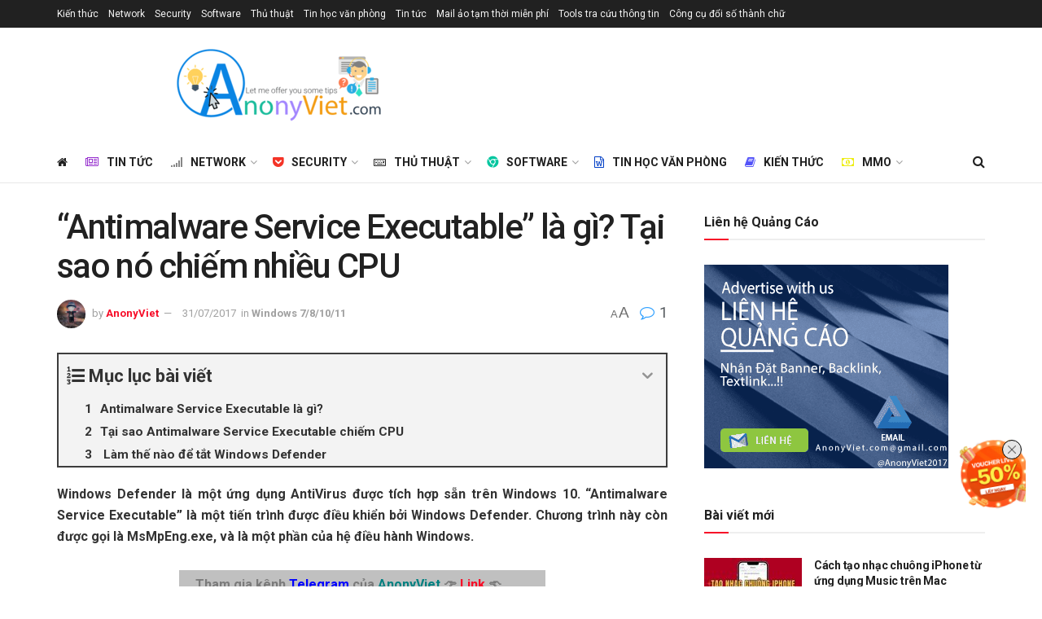

--- FILE ---
content_type: text/html; charset=UTF-8
request_url: https://anonyviet.com/antimalware-service-executable-la-gi-tai-sao-no-chiem-nhieu-cpu/
body_size: 44745
content:
<!doctype html>
<!--[if lt IE 7]> <html class="no-js lt-ie9 lt-ie8 lt-ie7" lang="vi" prefix="og: https://ogp.me/ns#"> <![endif]-->
<!--[if IE 7]>    <html class="no-js lt-ie9 lt-ie8" lang="vi" prefix="og: https://ogp.me/ns#"> <![endif]-->
<!--[if IE 8]>    <html class="no-js lt-ie9" lang="vi" prefix="og: https://ogp.me/ns#"> <![endif]-->
<!--[if IE 9]>    <html class="no-js lt-ie10" lang="vi" prefix="og: https://ogp.me/ns#"> <![endif]-->
<!--[if gt IE 8]><!--> <html class="no-js" lang="vi" prefix="og: https://ogp.me/ns#"> <!--<![endif]-->
<head>
<meta http-equiv="Content-Type" content="text/html; charset=UTF-8"/>
<meta name='viewport' content='width=device-width, initial-scale=1, user-scalable=yes'/>
<link rel="profile" href="https://gmpg.org/xfn/11"/>
<link rel="pingback" href=""/>
<title>&quot;Antimalware Service Executable&quot; là gì? Tại sao nó chiếm nhiều CPU - AnonyViet</title>
<meta name="description" content="Windows Defender là một ứng dụng AntiVirus được tích hợp sẵn trên Windows 10. &quot;Antimalware Service Executable&quot; là một tiến trình được điều khiển bởi Windows"/>
<meta name="robots" content="follow, index, max-snippet:-1, max-video-preview:-1, max-image-preview:large"/>
<link rel="canonical" href="https://anonyviet.com/antimalware-service-executable-la-gi-tai-sao-no-chiem-nhieu-cpu/"/>
<meta property="og:locale" content="vi_VN"/>
<meta property="og:type" content="article"/>
<meta property="og:title" content="&quot;Antimalware Service Executable&quot; là gì? Tại sao nó chiếm nhiều CPU - AnonyViet"/>
<meta property="og:description" content="Windows Defender là một ứng dụng AntiVirus được tích hợp sẵn trên Windows 10. &quot;Antimalware Service Executable&quot; là một tiến trình được điều khiển bởi Windows"/>
<meta property="og:url" content="https://anonyviet.com/antimalware-service-executable-la-gi-tai-sao-no-chiem-nhieu-cpu/"/>
<meta property="og:site_name" content="AnonyViet"/>
<meta property="article:publisher" content="https://www.facebook.com/anonyvietdotcom"/>
<meta property="article:author" content="https://facebook.com/anonyvietdotcom"/>
<meta property="article:tag" content="anti virus"/>
<meta property="article:tag" content="Antimalware Service Executable"/>
<meta property="article:tag" content="bảo vệ máy tính"/>
<meta property="article:tag" content="CPU"/>
<meta property="article:tag" content="Diệt virus"/>
<meta property="article:tag" content="Windows Defender"/>
<meta property="article:section" content="Windows 7/8/10/11"/>
<meta property="og:updated_time" content="2017-07-31T21:55:34+07:00"/>
<meta property="og:image" content="https://anonyviet.com/wp-content/uploads/2017/07/ximg_596e8397dac98.png.pagespeed.gpjpjwpjwsjsrjrprwricpmd.ic_.UFyJYyE1bw.png"/>
<meta property="og:image:secure_url" content="https://anonyviet.com/wp-content/uploads/2017/07/ximg_596e8397dac98.png.pagespeed.gpjpjwpjwsjsrjrprwricpmd.ic_.UFyJYyE1bw.png"/>
<meta property="og:image:width" content="650"/>
<meta property="og:image:height" content="300"/>
<meta property="og:image:alt" content="&quot;Antimalware Service Executable&quot; là gì? Tại sao nó chiếm nhiều CPU 2"/>
<meta property="og:image:type" content="image/png"/>
<meta property="article:published_time" content="2017-07-31T21:52:06+07:00"/>
<meta property="article:modified_time" content="2017-07-31T21:55:34+07:00"/>
<meta name="twitter:card" content="summary_large_image"/>
<meta name="twitter:title" content="&quot;Antimalware Service Executable&quot; là gì? Tại sao nó chiếm nhiều CPU - AnonyViet"/>
<meta name="twitter:description" content="Windows Defender là một ứng dụng AntiVirus được tích hợp sẵn trên Windows 10. &quot;Antimalware Service Executable&quot; là một tiến trình được điều khiển bởi Windows"/>
<meta name="twitter:site" content="@anony_viet"/>
<meta name="twitter:creator" content="@anony_viet"/>
<meta name="twitter:image" content="https://anonyviet.com/wp-content/uploads/2017/07/ximg_596e8397dac98.png.pagespeed.gpjpjwpjwsjsrjrprwricpmd.ic_.UFyJYyE1bw.png"/>
<meta name="twitter:label1" content="Được viết bởi"/>
<meta name="twitter:data1" content="AnonyViet"/>
<meta name="twitter:label2" content="Thời gian để đọc"/>
<meta name="twitter:data2" content="3 phút"/>
<script type="application/ld+json" class="rank-math-schema-pro">{"@context":"https://schema.org","@graph":[{"@type":["Person","Organization"],"@id":"https://anonyviet.com/#person","name":"AnonyViet","sameAs":["https://www.facebook.com/anonyvietdotcom","https://twitter.com/anony_viet"],"logo":{"@type":"ImageObject","@id":"https://anonyviet.com/#logo","url":"https://anonyviet.com/wp-content/uploads/2025/01/banner-logo.jpg","contentUrl":"https://anonyviet.com/wp-content/uploads/2025/01/banner-logo.jpg","caption":"AnonyViet","inLanguage":"vi","width":"350","height":"200"},"image":{"@type":"ImageObject","@id":"https://anonyviet.com/#logo","url":"https://anonyviet.com/wp-content/uploads/2025/01/banner-logo.jpg","contentUrl":"https://anonyviet.com/wp-content/uploads/2025/01/banner-logo.jpg","caption":"AnonyViet","inLanguage":"vi","width":"350","height":"200"}},{"@type":"WebSite","@id":"https://anonyviet.com/#website","url":"https://anonyviet.com","name":"AnonyViet","publisher":{"@id":"https://anonyviet.com/#person"},"inLanguage":"vi"},{"@type":"ImageObject","@id":"https://anonyviet.com/wp-content/uploads/2017/07/ximg_596e8397dac98.png.pagespeed.gpjpjwpjwsjsrjrprwricpmd.ic_.UFyJYyE1bw.png","url":"https://anonyviet.com/wp-content/uploads/2017/07/ximg_596e8397dac98.png.pagespeed.gpjpjwpjwsjsrjrprwricpmd.ic_.UFyJYyE1bw.png","width":"650","height":"300","caption":"\"Antimalware Service Executable\" l\u00e0 g\u00ec? T\u1ea1i sao n\u00f3 chi\u1ebfm nhi\u1ec1u CPU 2","inLanguage":"vi"},{"@type":"BreadcrumbList","@id":"https://anonyviet.com/antimalware-service-executable-la-gi-tai-sao-no-chiem-nhieu-cpu/#breadcrumb","itemListElement":[{"@type":"ListItem","position":"1","item":{"@id":"https://anonyviet.com","name":"Home"}},{"@type":"ListItem","position":"2","item":{"@id":"https://anonyviet.com/category/thu-thuat/windows-7810/","name":"Windows 7/8/10/11"}},{"@type":"ListItem","position":"3","item":{"@id":"https://anonyviet.com/antimalware-service-executable-la-gi-tai-sao-no-chiem-nhieu-cpu/","name":"&#8220;Antimalware Service Executable&#8221; l\u00e0 g\u00ec? T\u1ea1i sao n\u00f3 chi\u1ebfm nhi\u1ec1u CPU"}}]},{"@type":"WebPage","@id":"https://anonyviet.com/antimalware-service-executable-la-gi-tai-sao-no-chiem-nhieu-cpu/#webpage","url":"https://anonyviet.com/antimalware-service-executable-la-gi-tai-sao-no-chiem-nhieu-cpu/","name":"&quot;Antimalware Service Executable&quot; l\u00e0 g\u00ec? T\u1ea1i sao n\u00f3 chi\u1ebfm nhi\u1ec1u CPU - AnonyViet","datePublished":"2017-07-31T21:52:06+07:00","dateModified":"2017-07-31T21:55:34+07:00","isPartOf":{"@id":"https://anonyviet.com/#website"},"primaryImageOfPage":{"@id":"https://anonyviet.com/wp-content/uploads/2017/07/ximg_596e8397dac98.png.pagespeed.gpjpjwpjwsjsrjrprwricpmd.ic_.UFyJYyE1bw.png"},"inLanguage":"vi","breadcrumb":{"@id":"https://anonyviet.com/antimalware-service-executable-la-gi-tai-sao-no-chiem-nhieu-cpu/#breadcrumb"}},{"@type":"Person","@id":"https://anonyviet.com/antimalware-service-executable-la-gi-tai-sao-no-chiem-nhieu-cpu/#author","name":"AnonyViet","description":"Ti\u1ebfp x\u00fac v\u1edbi m\u00e1y t\u00ednh t\u1eeb n\u0103m l\u1edbp 6, t\u1eeb \u0111\u00f3 ni\u1ec1m \u0111am m\u00ea c\u1ee7a t\u00f4i l\u1edbn d\u1ea7n. Sau khi t\u1ed1t nghi\u1ec7p ng\u00e0nh CNTT v\u00e0 m\u1ed9t s\u1ed1 ch\u1ee9ng ch\u1ec9 qu\u1ed1c t\u1ebf. V\u00ec cu\u1ed9c s\u1ed1ng c\u00f3 nhi\u1ec1u thay \u0111\u1ed5i n\u00ean kh\u00f4ng theo ng\u00e0nh CNTT n\u1eeda. T\u00f4i l\u1eadp trang trang web anonyviet.com n\u00e0y \u0111\u1ec3 t\u1ed5ng h\u1ee3p l\u1ea1i c\u00e1c ki\u1ebfn th\u1ee9c b\u1ed5 \u00edch cho t\u00f4i v\u00e0 c\u0169ng nh\u01b0 cho c\u00e1c b\u1ea1n c\u00f3 ni\u1ec1m \u0111am m\u00ea gi\u1ed1ng t\u00f4i.","image":{"@type":"ImageObject","@id":"https://secure.gravatar.com/avatar/084e476f8248dea69256eed19fa80f0c54e74f327fae866fa917fcfb88778103?s=96&amp;r=g","url":"https://secure.gravatar.com/avatar/084e476f8248dea69256eed19fa80f0c54e74f327fae866fa917fcfb88778103?s=96&amp;r=g","caption":"AnonyViet","inLanguage":"vi"},"sameAs":["https://anonyviet.com","https://facebook.com/anonyvietdotcom","https://twitter.com/anony_viet"]},{"@type":"BlogPosting","headline":"&quot;Antimalware Service Executable&quot; l\u00e0 g\u00ec? T\u1ea1i sao n\u00f3 chi\u1ebfm nhi\u1ec1u CPU - AnonyViet","keywords":"Antimalware Service Executable","datePublished":"2017-07-31T21:52:06+07:00","dateModified":"2017-07-31T21:55:34+07:00","articleSection":"Windows 7/8/10/11","author":{"@id":"https://anonyviet.com/antimalware-service-executable-la-gi-tai-sao-no-chiem-nhieu-cpu/#author","name":"AnonyViet"},"publisher":{"@id":"https://anonyviet.com/#person"},"description":"Windows Defender l\u00e0 m\u1ed9t \u1ee9ng d\u1ee5ng AntiVirus \u0111\u01b0\u1ee3c t\u00edch h\u1ee3p s\u1eb5n tr\u00ean Windows 10.\u00a0&quot;Antimalware Service Executable&quot; l\u00e0 m\u1ed9t ti\u1ebfn tr\u00ecnh \u0111\u01b0\u1ee3c \u0111i\u1ec1u khi\u1ec3n b\u1edfi Windows","name":"&quot;Antimalware Service Executable&quot; l\u00e0 g\u00ec? T\u1ea1i sao n\u00f3 chi\u1ebfm nhi\u1ec1u CPU - AnonyViet","@id":"https://anonyviet.com/antimalware-service-executable-la-gi-tai-sao-no-chiem-nhieu-cpu/#richSnippet","isPartOf":{"@id":"https://anonyviet.com/antimalware-service-executable-la-gi-tai-sao-no-chiem-nhieu-cpu/#webpage"},"image":{"@id":"https://anonyviet.com/wp-content/uploads/2017/07/ximg_596e8397dac98.png.pagespeed.gpjpjwpjwsjsrjrprwricpmd.ic_.UFyJYyE1bw.png"},"inLanguage":"vi","mainEntityOfPage":{"@id":"https://anonyviet.com/antimalware-service-executable-la-gi-tai-sao-no-chiem-nhieu-cpu/#webpage"}}]}</script>
<link rel='dns-prefetch' href='//fonts.googleapis.com'/>
<link rel='preconnect' href='https://fonts.gstatic.com'/>
<link rel="alternate" type="application/rss+xml" title="Dòng thông tin AnonyViet &raquo;" href="https://anonyviet.com/feed/"/>
<link rel="alternate" type="application/rss+xml" title="AnonyViet &raquo; Dòng bình luận" href="https://anonyviet.com/comments/feed/"/>
<link rel="alternate" type="application/rss+xml" title="AnonyViet &raquo; &#8220;Antimalware Service Executable&#8221; là gì? Tại sao nó chiếm nhiều CPU Dòng bình luận" href="https://anonyviet.com/antimalware-service-executable-la-gi-tai-sao-no-chiem-nhieu-cpu/feed/"/>
<link rel="alternate" title="oNhúng (JSON)" type="application/json+oembed" href="https://anonyviet.com/wp-json/oembed/1.0/embed?url=https%3A%2F%2Fanonyviet.com%2Fantimalware-service-executable-la-gi-tai-sao-no-chiem-nhieu-cpu%2F"/>
<link rel="alternate" title="oNhúng (XML)" type="text/xml+oembed" href="https://anonyviet.com/wp-json/oembed/1.0/embed?url=https%3A%2F%2Fanonyviet.com%2Fantimalware-service-executable-la-gi-tai-sao-no-chiem-nhieu-cpu%2F&#038;format=xml"/>
<style id='wp-img-auto-sizes-contain-inline-css'>img:is([sizes=auto i],[sizes^="auto," i]){contain-intrinsic-size:3000px 1500px}</style>
<style id='wp-block-library-inline-css'>:root{--wp-block-synced-color:#7a00df;--wp-block-synced-color--rgb:122,0,223;--wp-bound-block-color:var(--wp-block-synced-color);--wp-editor-canvas-background:#ddd;--wp-admin-theme-color:#007cba;--wp-admin-theme-color--rgb:0,124,186;--wp-admin-theme-color-darker-10:#006ba1;--wp-admin-theme-color-darker-10--rgb:0,107,160.5;--wp-admin-theme-color-darker-20:#005a87;--wp-admin-theme-color-darker-20--rgb:0,90,135;--wp-admin-border-width-focus:2px}@media (min-resolution:192dpi){:root{--wp-admin-border-width-focus:1.5px}}.wp-element-button{cursor:pointer}:root .has-very-light-gray-background-color{background-color:#eee}:root .has-very-dark-gray-background-color{background-color:#313131}:root .has-very-light-gray-color{color:#eee}:root .has-very-dark-gray-color{color:#313131}:root .has-vivid-green-cyan-to-vivid-cyan-blue-gradient-background{background:linear-gradient(135deg,#00d084,#0693e3)}:root .has-purple-crush-gradient-background{background:linear-gradient(135deg,#34e2e4,#4721fb 50%,#ab1dfe)}:root .has-hazy-dawn-gradient-background{background:linear-gradient(135deg,#faaca8,#dad0ec)}:root .has-subdued-olive-gradient-background{background:linear-gradient(135deg,#fafae1,#67a671)}:root .has-atomic-cream-gradient-background{background:linear-gradient(135deg,#fdd79a,#004a59)}:root .has-nightshade-gradient-background{background:linear-gradient(135deg,#330968,#31cdcf)}:root .has-midnight-gradient-background{background:linear-gradient(135deg,#020381,#2874fc)}:root{--wp--preset--font-size--normal:16px;--wp--preset--font-size--huge:42px}.has-regular-font-size{font-size:1em}.has-larger-font-size{font-size:2.625em}.has-normal-font-size{font-size:var(--wp--preset--font-size--normal)}.has-huge-font-size{font-size:var(--wp--preset--font-size--huge)}.has-text-align-center{text-align:center}.has-text-align-left{text-align:left}.has-text-align-right{text-align:right}.has-fit-text{white-space:nowrap!important}#end-resizable-editor-section{display:none}.aligncenter{clear:both}.items-justified-left{justify-content:flex-start}.items-justified-center{justify-content:center}.items-justified-right{justify-content:flex-end}.items-justified-space-between{justify-content:space-between}.screen-reader-text{border:0;clip-path:inset(50%);height:1px;margin:-1px;overflow:hidden;padding:0;position:absolute;width:1px;word-wrap:normal!important}.screen-reader-text:focus{background-color:#ddd;clip-path:none;color:#444;display:block;font-size:1em;height:auto;left:5px;line-height:normal;padding:15px 23px 14px;text-decoration:none;top:5px;width:auto;z-index:100000}html :where(.has-border-color){border-style:solid}html :where([style*=border-top-color]){border-top-style:solid}html :where([style*=border-right-color]){border-right-style:solid}html :where([style*=border-bottom-color]){border-bottom-style:solid}html :where([style*=border-left-color]){border-left-style:solid}html :where([style*=border-width]){border-style:solid}html :where([style*=border-top-width]){border-top-style:solid}html :where([style*=border-right-width]){border-right-style:solid}html :where([style*=border-bottom-width]){border-bottom-style:solid}html :where([style*=border-left-width]){border-left-style:solid}html :where(img[class*=wp-image-]){height:auto;max-width:100%}:where(figure){margin:0 0 1em}html :where(.is-position-sticky){--wp-admin--admin-bar--position-offset:var(--wp-admin--admin-bar--height,0px)}@media screen and (max-width:600px){html :where(.is-position-sticky){--wp-admin--admin-bar--position-offset:0px}}</style><style id='global-styles-inline-css'>:root{--wp--preset--aspect-ratio--square:1;--wp--preset--aspect-ratio--4-3:4/3;--wp--preset--aspect-ratio--3-4:3/4;--wp--preset--aspect-ratio--3-2:3/2;--wp--preset--aspect-ratio--2-3:2/3;--wp--preset--aspect-ratio--16-9:16/9;--wp--preset--aspect-ratio--9-16:9/16;--wp--preset--color--black:#000000;--wp--preset--color--cyan-bluish-gray:#abb8c3;--wp--preset--color--white:#ffffff;--wp--preset--color--pale-pink:#f78da7;--wp--preset--color--vivid-red:#cf2e2e;--wp--preset--color--luminous-vivid-orange:#ff6900;--wp--preset--color--luminous-vivid-amber:#fcb900;--wp--preset--color--light-green-cyan:#7bdcb5;--wp--preset--color--vivid-green-cyan:#00d084;--wp--preset--color--pale-cyan-blue:#8ed1fc;--wp--preset--color--vivid-cyan-blue:#0693e3;--wp--preset--color--vivid-purple:#9b51e0;--wp--preset--gradient--vivid-cyan-blue-to-vivid-purple:linear-gradient(135deg,rgb(6,147,227) 0%,rgb(155,81,224) 100%);--wp--preset--gradient--light-green-cyan-to-vivid-green-cyan:linear-gradient(135deg,rgb(122,220,180) 0%,rgb(0,208,130) 100%);--wp--preset--gradient--luminous-vivid-amber-to-luminous-vivid-orange:linear-gradient(135deg,rgb(252,185,0) 0%,rgb(255,105,0) 100%);--wp--preset--gradient--luminous-vivid-orange-to-vivid-red:linear-gradient(135deg,rgb(255,105,0) 0%,rgb(207,46,46) 100%);--wp--preset--gradient--very-light-gray-to-cyan-bluish-gray:linear-gradient(135deg,rgb(238,238,238) 0%,rgb(169,184,195) 100%);--wp--preset--gradient--cool-to-warm-spectrum:linear-gradient(135deg,rgb(74,234,220) 0%,rgb(151,120,209) 20%,rgb(207,42,186) 40%,rgb(238,44,130) 60%,rgb(251,105,98) 80%,rgb(254,248,76) 100%);--wp--preset--gradient--blush-light-purple:linear-gradient(135deg,rgb(255,206,236) 0%,rgb(152,150,240) 100%);--wp--preset--gradient--blush-bordeaux:linear-gradient(135deg,rgb(254,205,165) 0%,rgb(254,45,45) 50%,rgb(107,0,62) 100%);--wp--preset--gradient--luminous-dusk:linear-gradient(135deg,rgb(255,203,112) 0%,rgb(199,81,192) 50%,rgb(65,88,208) 100%);--wp--preset--gradient--pale-ocean:linear-gradient(135deg,rgb(255,245,203) 0%,rgb(182,227,212) 50%,rgb(51,167,181) 100%);--wp--preset--gradient--electric-grass:linear-gradient(135deg,rgb(202,248,128) 0%,rgb(113,206,126) 100%);--wp--preset--gradient--midnight:linear-gradient(135deg,rgb(2,3,129) 0%,rgb(40,116,252) 100%);--wp--preset--font-size--small:13px;--wp--preset--font-size--medium:20px;--wp--preset--font-size--large:36px;--wp--preset--font-size--x-large:42px;--wp--preset--spacing--20:0.44rem;--wp--preset--spacing--30:0.67rem;--wp--preset--spacing--40:1rem;--wp--preset--spacing--50:1.5rem;--wp--preset--spacing--60:2.25rem;--wp--preset--spacing--70:3.38rem;--wp--preset--spacing--80:5.06rem;--wp--preset--shadow--natural:6px 6px 9px rgba(0, 0, 0, 0.2);--wp--preset--shadow--deep:12px 12px 50px rgba(0, 0, 0, 0.4);--wp--preset--shadow--sharp:6px 6px 0px rgba(0, 0, 0, 0.2);--wp--preset--shadow--outlined:6px 6px 0px -3px rgb(255, 255, 255), 6px 6px rgb(0, 0, 0);--wp--preset--shadow--crisp:6px 6px 0px rgb(0, 0, 0);}:where(.is-layout-flex){gap:0.5em;}:where(.is-layout-grid){gap:0.5em;}body .is-layout-flex{display:flex;}.is-layout-flex{flex-wrap:wrap;align-items:center;}.is-layout-flex > :is(*, div){margin:0;}body .is-layout-grid{display:grid;}.is-layout-grid > :is(*, div){margin:0;}:where(.wp-block-columns.is-layout-flex){gap:2em;}:where(.wp-block-columns.is-layout-grid){gap:2em;}:where(.wp-block-post-template.is-layout-flex){gap:1.25em;}:where(.wp-block-post-template.is-layout-grid){gap:1.25em;}.has-black-color{color:var(--wp--preset--color--black) !important;}.has-cyan-bluish-gray-color{color:var(--wp--preset--color--cyan-bluish-gray) !important;}.has-white-color{color:var(--wp--preset--color--white) !important;}.has-pale-pink-color{color:var(--wp--preset--color--pale-pink) !important;}.has-vivid-red-color{color:var(--wp--preset--color--vivid-red) !important;}.has-luminous-vivid-orange-color{color:var(--wp--preset--color--luminous-vivid-orange) !important;}.has-luminous-vivid-amber-color{color:var(--wp--preset--color--luminous-vivid-amber) !important;}.has-light-green-cyan-color{color:var(--wp--preset--color--light-green-cyan) !important;}.has-vivid-green-cyan-color{color:var(--wp--preset--color--vivid-green-cyan) !important;}.has-pale-cyan-blue-color{color:var(--wp--preset--color--pale-cyan-blue) !important;}.has-vivid-cyan-blue-color{color:var(--wp--preset--color--vivid-cyan-blue) !important;}.has-vivid-purple-color{color:var(--wp--preset--color--vivid-purple) !important;}.has-black-background-color{background-color:var(--wp--preset--color--black) !important;}.has-cyan-bluish-gray-background-color{background-color:var(--wp--preset--color--cyan-bluish-gray) !important;}.has-white-background-color{background-color:var(--wp--preset--color--white) !important;}.has-pale-pink-background-color{background-color:var(--wp--preset--color--pale-pink) !important;}.has-vivid-red-background-color{background-color:var(--wp--preset--color--vivid-red) !important;}.has-luminous-vivid-orange-background-color{background-color:var(--wp--preset--color--luminous-vivid-orange) !important;}.has-luminous-vivid-amber-background-color{background-color:var(--wp--preset--color--luminous-vivid-amber) !important;}.has-light-green-cyan-background-color{background-color:var(--wp--preset--color--light-green-cyan) !important;}.has-vivid-green-cyan-background-color{background-color:var(--wp--preset--color--vivid-green-cyan) !important;}.has-pale-cyan-blue-background-color{background-color:var(--wp--preset--color--pale-cyan-blue) !important;}.has-vivid-cyan-blue-background-color{background-color:var(--wp--preset--color--vivid-cyan-blue) !important;}.has-vivid-purple-background-color{background-color:var(--wp--preset--color--vivid-purple) !important;}.has-black-border-color{border-color:var(--wp--preset--color--black) !important;}.has-cyan-bluish-gray-border-color{border-color:var(--wp--preset--color--cyan-bluish-gray) !important;}.has-white-border-color{border-color:var(--wp--preset--color--white) !important;}.has-pale-pink-border-color{border-color:var(--wp--preset--color--pale-pink) !important;}.has-vivid-red-border-color{border-color:var(--wp--preset--color--vivid-red) !important;}.has-luminous-vivid-orange-border-color{border-color:var(--wp--preset--color--luminous-vivid-orange) !important;}.has-luminous-vivid-amber-border-color{border-color:var(--wp--preset--color--luminous-vivid-amber) !important;}.has-light-green-cyan-border-color{border-color:var(--wp--preset--color--light-green-cyan) !important;}.has-vivid-green-cyan-border-color{border-color:var(--wp--preset--color--vivid-green-cyan) !important;}.has-pale-cyan-blue-border-color{border-color:var(--wp--preset--color--pale-cyan-blue) !important;}.has-vivid-cyan-blue-border-color{border-color:var(--wp--preset--color--vivid-cyan-blue) !important;}.has-vivid-purple-border-color{border-color:var(--wp--preset--color--vivid-purple) !important;}.has-vivid-cyan-blue-to-vivid-purple-gradient-background{background:var(--wp--preset--gradient--vivid-cyan-blue-to-vivid-purple) !important;}.has-light-green-cyan-to-vivid-green-cyan-gradient-background{background:var(--wp--preset--gradient--light-green-cyan-to-vivid-green-cyan) !important;}.has-luminous-vivid-amber-to-luminous-vivid-orange-gradient-background{background:var(--wp--preset--gradient--luminous-vivid-amber-to-luminous-vivid-orange) !important;}.has-luminous-vivid-orange-to-vivid-red-gradient-background{background:var(--wp--preset--gradient--luminous-vivid-orange-to-vivid-red) !important;}.has-very-light-gray-to-cyan-bluish-gray-gradient-background{background:var(--wp--preset--gradient--very-light-gray-to-cyan-bluish-gray) !important;}.has-cool-to-warm-spectrum-gradient-background{background:var(--wp--preset--gradient--cool-to-warm-spectrum) !important;}.has-blush-light-purple-gradient-background{background:var(--wp--preset--gradient--blush-light-purple) !important;}.has-blush-bordeaux-gradient-background{background:var(--wp--preset--gradient--blush-bordeaux) !important;}.has-luminous-dusk-gradient-background{background:var(--wp--preset--gradient--luminous-dusk) !important;}.has-pale-ocean-gradient-background{background:var(--wp--preset--gradient--pale-ocean) !important;}.has-electric-grass-gradient-background{background:var(--wp--preset--gradient--electric-grass) !important;}.has-midnight-gradient-background{background:var(--wp--preset--gradient--midnight) !important;}.has-small-font-size{font-size:var(--wp--preset--font-size--small) !important;}.has-medium-font-size{font-size:var(--wp--preset--font-size--medium) !important;}.has-large-font-size{font-size:var(--wp--preset--font-size--large) !important;}.has-x-large-font-size{font-size:var(--wp--preset--font-size--x-large) !important;}</style>
<style id='classic-theme-styles-inline-css'>.wp-block-button__link{color:#fff;background-color:#32373c;border-radius:9999px;box-shadow:none;text-decoration:none;padding:calc(.667em + 2px) calc(1.333em + 2px);font-size:1.125em}.wp-block-file__button{background:#32373c;color:#fff;text-decoration:none}</style>
<link rel="stylesheet" type="text/css" href="//anonyviet.com/wp-content/cache/wpfc-minified/ld4xoh9q/8i959.css" media="all"/>
<style id='wpdiscuz-frontend-css-inline-css'>#wpdcom .wpd-blog-administrator .wpd-comment-label{color:#ffffff;background-color:#ff451f;border:none}#wpdcom .wpd-blog-administrator .wpd-comment-author, #wpdcom .wpd-blog-administrator .wpd-comment-author a{color:#ff451f}#wpdcom.wpd-layout-1 .wpd-comment .wpd-blog-administrator .wpd-avatar img{border-color:#ff451f}#wpdcom.wpd-layout-2 .wpd-comment.wpd-reply .wpd-comment-wrap.wpd-blog-administrator{border-left:3px solid #ff451f}#wpdcom.wpd-layout-2 .wpd-comment .wpd-blog-administrator .wpd-avatar img{border-bottom-color:#ff451f}#wpdcom.wpd-layout-3 .wpd-blog-administrator .wpd-comment-subheader{border-top:1px dashed #ff451f}#wpdcom.wpd-layout-3 .wpd-reply .wpd-blog-administrator .wpd-comment-right{border-left:1px solid #ff451f}#wpdcom .wpd-blog-author .wpd-comment-label{color:#ffffff;background-color:#327324;border:none}#wpdcom .wpd-blog-author .wpd-comment-author, #wpdcom .wpd-blog-author .wpd-comment-author a{color:#327324}#wpdcom.wpd-layout-1 .wpd-comment .wpd-blog-author .wpd-avatar img{border-color:#327324}#wpdcom.wpd-layout-2 .wpd-comment .wpd-blog-author .wpd-avatar img{border-bottom-color:#327324}#wpdcom.wpd-layout-3 .wpd-blog-author .wpd-comment-subheader{border-top:1px dashed #327324}#wpdcom.wpd-layout-3 .wpd-reply .wpd-blog-author .wpd-comment-right{border-left:1px solid #327324}#wpdcom .wpd-blog-backwpup_admin .wpd-comment-label{color:#ffffff;background-color:#31839e;border:none}#wpdcom .wpd-blog-backwpup_admin .wpd-comment-author, #wpdcom .wpd-blog-backwpup_admin .wpd-comment-author a{color:#31839e}#wpdcom.wpd-layout-1 .wpd-comment .wpd-blog-backwpup_admin .wpd-avatar img{border-color:#31839e}#wpdcom.wpd-layout-2 .wpd-comment .wpd-blog-backwpup_admin .wpd-avatar img{border-bottom-color:#31839e}#wpdcom.wpd-layout-3 .wpd-blog-backwpup_admin .wpd-comment-subheader{border-top:1px dashed #31839e}#wpdcom.wpd-layout-3 .wpd-reply .wpd-blog-backwpup_admin .wpd-comment-right{border-left:1px solid #31839e}#wpdcom .wpd-blog-backwpup_check .wpd-comment-label{color:#ffffff;background-color:#31839e;border:none}#wpdcom .wpd-blog-backwpup_check .wpd-comment-author, #wpdcom .wpd-blog-backwpup_check .wpd-comment-author a{color:#31839e}#wpdcom.wpd-layout-1 .wpd-comment .wpd-blog-backwpup_check .wpd-avatar img{border-color:#31839e}#wpdcom.wpd-layout-2 .wpd-comment .wpd-blog-backwpup_check .wpd-avatar img{border-bottom-color:#31839e}#wpdcom.wpd-layout-3 .wpd-blog-backwpup_check .wpd-comment-subheader{border-top:1px dashed #31839e}#wpdcom.wpd-layout-3 .wpd-reply .wpd-blog-backwpup_check .wpd-comment-right{border-left:1px solid #31839e}#wpdcom .wpd-blog-backwpup_helper .wpd-comment-label{color:#ffffff;background-color:#31839e;border:none}#wpdcom .wpd-blog-backwpup_helper .wpd-comment-author, #wpdcom .wpd-blog-backwpup_helper .wpd-comment-author a{color:#31839e}#wpdcom.wpd-layout-1 .wpd-comment .wpd-blog-backwpup_helper .wpd-avatar img{border-color:#31839e}#wpdcom.wpd-layout-2 .wpd-comment .wpd-blog-backwpup_helper .wpd-avatar img{border-bottom-color:#31839e}#wpdcom.wpd-layout-3 .wpd-blog-backwpup_helper .wpd-comment-subheader{border-top:1px dashed #31839e}#wpdcom.wpd-layout-3 .wpd-reply .wpd-blog-backwpup_helper .wpd-comment-right{border-left:1px solid #31839e}#wpdcom .wpd-blog-contributor .wpd-comment-label{color:#ffffff;background-color:#a240cd;border:none}#wpdcom .wpd-blog-contributor .wpd-comment-author, #wpdcom .wpd-blog-contributor .wpd-comment-author a{color:#a240cd}#wpdcom.wpd-layout-1 .wpd-comment .wpd-blog-contributor .wpd-avatar img{border-color:#a240cd}#wpdcom.wpd-layout-2 .wpd-comment .wpd-blog-contributor .wpd-avatar img{border-bottom-color:#a240cd}#wpdcom.wpd-layout-3 .wpd-blog-contributor .wpd-comment-subheader{border-top:1px dashed #a240cd}#wpdcom.wpd-layout-3 .wpd-reply .wpd-blog-contributor .wpd-comment-right{border-left:1px solid #a240cd}#wpdcom .wpd-blog-customer .wpd-comment-label{color:#ffffff;background-color:#31839e;border:none}#wpdcom .wpd-blog-customer .wpd-comment-author, #wpdcom .wpd-blog-customer .wpd-comment-author a{color:#31839e}#wpdcom.wpd-layout-1 .wpd-comment .wpd-blog-customer .wpd-avatar img{border-color:#31839e}#wpdcom.wpd-layout-2 .wpd-comment .wpd-blog-customer .wpd-avatar img{border-bottom-color:#31839e}#wpdcom.wpd-layout-3 .wpd-blog-customer .wpd-comment-subheader{border-top:1px dashed #31839e}#wpdcom.wpd-layout-3 .wpd-reply .wpd-blog-customer .wpd-comment-right{border-left:1px solid #31839e}#wpdcom .wpd-blog-editor .wpd-comment-label{color:#ffffff;background-color:#d36000;border:none}#wpdcom .wpd-blog-editor .wpd-comment-author, #wpdcom .wpd-blog-editor .wpd-comment-author a{color:#d36000}#wpdcom.wpd-layout-1 .wpd-comment .wpd-blog-editor .wpd-avatar img{border-color:#d36000}#wpdcom.wpd-layout-2 .wpd-comment.wpd-reply .wpd-comment-wrap.wpd-blog-editor{border-left:3px solid #d36000}#wpdcom.wpd-layout-2 .wpd-comment .wpd-blog-editor .wpd-avatar img{border-bottom-color:#d36000}#wpdcom.wpd-layout-3 .wpd-blog-editor .wpd-comment-subheader{border-top:1px dashed #d36000}#wpdcom.wpd-layout-3 .wpd-reply .wpd-blog-editor .wpd-comment-right{border-left:1px solid #d36000}#wpdcom .wpd-blog-shop_manager .wpd-comment-label{color:#ffffff;background-color:#31839e;border:none}#wpdcom .wpd-blog-shop_manager .wpd-comment-author, #wpdcom .wpd-blog-shop_manager .wpd-comment-author a{color:#31839e}#wpdcom.wpd-layout-1 .wpd-comment .wpd-blog-shop_manager .wpd-avatar img{border-color:#31839e}#wpdcom.wpd-layout-2 .wpd-comment .wpd-blog-shop_manager .wpd-avatar img{border-bottom-color:#31839e}#wpdcom.wpd-layout-3 .wpd-blog-shop_manager .wpd-comment-subheader{border-top:1px dashed #31839e}#wpdcom.wpd-layout-3 .wpd-reply .wpd-blog-shop_manager .wpd-comment-right{border-left:1px solid #31839e}#wpdcom .wpd-blog-subscriber .wpd-comment-label{color:#ffffff;background-color:#31839e;border:none}#wpdcom .wpd-blog-subscriber .wpd-comment-author, #wpdcom .wpd-blog-subscriber .wpd-comment-author a{color:#31839e}#wpdcom.wpd-layout-2 .wpd-comment .wpd-blog-subscriber .wpd-avatar img{border-bottom-color:#31839e}#wpdcom.wpd-layout-3 .wpd-blog-subscriber .wpd-comment-subheader{border-top:1px dashed #31839e}#wpdcom .wpd-blog-aioseo_manager .wpd-comment-label{color:#ffffff;background-color:#00B38F;border:none}#wpdcom .wpd-blog-aioseo_manager .wpd-comment-author, #wpdcom .wpd-blog-aioseo_manager .wpd-comment-author a{color:#00B38F}#wpdcom.wpd-layout-1 .wpd-comment .wpd-blog-aioseo_manager .wpd-avatar img{border-color:#00B38F}#wpdcom.wpd-layout-2 .wpd-comment .wpd-blog-aioseo_manager .wpd-avatar img{border-bottom-color:#00B38F}#wpdcom.wpd-layout-3 .wpd-blog-aioseo_manager .wpd-comment-subheader{border-top:1px dashed #00B38F}#wpdcom.wpd-layout-3 .wpd-reply .wpd-blog-aioseo_manager .wpd-comment-right{border-left:1px solid #00B38F}#wpdcom .wpd-blog-aioseo_editor .wpd-comment-label{color:#ffffff;background-color:#00B38F;border:none}#wpdcom .wpd-blog-aioseo_editor .wpd-comment-author, #wpdcom .wpd-blog-aioseo_editor .wpd-comment-author a{color:#00B38F}#wpdcom.wpd-layout-1 .wpd-comment .wpd-blog-aioseo_editor .wpd-avatar img{border-color:#00B38F}#wpdcom.wpd-layout-2 .wpd-comment .wpd-blog-aioseo_editor .wpd-avatar img{border-bottom-color:#00B38F}#wpdcom.wpd-layout-3 .wpd-blog-aioseo_editor .wpd-comment-subheader{border-top:1px dashed #00B38F}#wpdcom.wpd-layout-3 .wpd-reply .wpd-blog-aioseo_editor .wpd-comment-right{border-left:1px solid #00B38F}#wpdcom .wpd-blog-css_js_designer .wpd-comment-label{color:#ffffff;background-color:#00B38F;border:none}#wpdcom .wpd-blog-css_js_designer .wpd-comment-author, #wpdcom .wpd-blog-css_js_designer .wpd-comment-author a{color:#00B38F}#wpdcom.wpd-layout-1 .wpd-comment .wpd-blog-css_js_designer .wpd-avatar img{border-color:#00B38F}#wpdcom.wpd-layout-2 .wpd-comment .wpd-blog-css_js_designer .wpd-avatar img{border-bottom-color:#00B38F}#wpdcom.wpd-layout-3 .wpd-blog-css_js_designer .wpd-comment-subheader{border-top:1px dashed #00B38F}#wpdcom.wpd-layout-3 .wpd-reply .wpd-blog-css_js_designer .wpd-comment-right{border-left:1px solid #00B38F}#wpdcom .wpd-blog-post_author .wpd-comment-label{color:#ffffff;background-color:#07B290;border:none}#wpdcom .wpd-blog-post_author .wpd-comment-author, #wpdcom .wpd-blog-post_author .wpd-comment-author a{color:#07B290}#wpdcom .wpd-blog-post_author .wpd-avatar img{border-color:#07B290}#wpdcom.wpd-layout-1 .wpd-comment .wpd-blog-post_author .wpd-avatar img{border-color:#07B290}#wpdcom.wpd-layout-2 .wpd-comment.wpd-reply .wpd-comment-wrap.wpd-blog-post_author{border-left:3px solid #07B290}#wpdcom.wpd-layout-2 .wpd-comment .wpd-blog-post_author .wpd-avatar img{border-bottom-color:#07B290}#wpdcom.wpd-layout-3 .wpd-blog-post_author .wpd-comment-subheader{border-top:1px dashed #07B290}#wpdcom.wpd-layout-3 .wpd-reply .wpd-blog-post_author .wpd-comment-right{border-left:1px solid #07B290}#wpdcom .wpd-blog-guest .wpd-comment-label{color:#ffffff;background-color:#898989;border:none}#wpdcom .wpd-blog-guest .wpd-comment-author, #wpdcom .wpd-blog-guest .wpd-comment-author a{color:#898989}#wpdcom.wpd-layout-3 .wpd-blog-guest .wpd-comment-subheader{border-top:1px dashed #898989}#comments, #respond, .comments-area, #wpdcom{}#wpdcom .ql-editor > *{color:#777777}#wpdcom .ql-editor::before{}#wpdcom .ql-toolbar{border:1px solid #DDDDDD;border-top:none}#wpdcom .ql-container{border:1px solid #DDDDDD;border-bottom:none}#wpdcom .wpd-form-row .wpdiscuz-item input[type="text"], #wpdcom .wpd-form-row .wpdiscuz-item input[type="email"], #wpdcom .wpd-form-row .wpdiscuz-item input[type="url"], #wpdcom .wpd-form-row .wpdiscuz-item input[type="color"], #wpdcom .wpd-form-row .wpdiscuz-item input[type="date"], #wpdcom .wpd-form-row .wpdiscuz-item input[type="datetime"], #wpdcom .wpd-form-row .wpdiscuz-item input[type="datetime-local"], #wpdcom .wpd-form-row .wpdiscuz-item input[type="month"], #wpdcom .wpd-form-row .wpdiscuz-item input[type="number"], #wpdcom .wpd-form-row .wpdiscuz-item input[type="time"], #wpdcom textarea, #wpdcom select{border:1px solid #DDDDDD;color:#777777}#wpdcom .wpd-form-row .wpdiscuz-item textarea{border:1px solid #DDDDDD}#wpdcom input::placeholder, #wpdcom textarea::placeholder, #wpdcom input::-moz-placeholder, #wpdcom textarea::-webkit-input-placeholder{}#wpdcom .wpd-comment-text{color:#777777}#wpdcom .wpd-thread-head .wpd-thread-info{border-bottom:2px solid #00B38F}#wpdcom .wpd-thread-head .wpd-thread-info.wpd-reviews-tab svg{fill:#00B38F}#wpdcom .wpd-thread-head .wpdiscuz-user-settings{border-bottom:2px solid #00B38F}#wpdcom .wpd-thread-head .wpdiscuz-user-settings:hover{color:#00B38F}#wpdcom .wpd-comment .wpd-follow-link:hover{color:#00B38F}#wpdcom .wpd-comment-status .wpd-sticky{color:#00B38F}#wpdcom .wpd-thread-filter .wpdf-active{color:#00B38F;border-bottom-color:#00B38F}#wpdcom .wpd-comment-info-bar{border:1px dashed #33c3a6;background:#e6f8f4}#wpdcom .wpd-comment-info-bar .wpd-current-view i{color:#00B38F}#wpdcom .wpd-filter-view-all:hover{background:#00B38F}#wpdcom .wpdiscuz-item .wpdiscuz-rating > label{color:#DDDDDD}#wpdcom .wpdiscuz-item .wpdiscuz-rating:not(:checked) > label:hover, .wpdiscuz-rating:not(:checked) > label:hover ~ label{}#wpdcom .wpdiscuz-item .wpdiscuz-rating > input ~ label:hover, #wpdcom .wpdiscuz-item .wpdiscuz-rating > input:not(:checked) ~ label:hover ~ label, #wpdcom .wpdiscuz-item .wpdiscuz-rating > input:not(:checked) ~ label:hover ~ label{color:#FFED85}#wpdcom .wpdiscuz-item .wpdiscuz-rating > input:checked ~ label:hover, #wpdcom .wpdiscuz-item .wpdiscuz-rating > input:checked ~ label:hover, #wpdcom .wpdiscuz-item .wpdiscuz-rating > label:hover ~ input:checked ~ label, #wpdcom .wpdiscuz-item .wpdiscuz-rating > input:checked + label:hover ~ label, #wpdcom .wpdiscuz-item .wpdiscuz-rating > input:checked ~ label:hover ~ label, .wpd-custom-field .wcf-active-star, #wpdcom .wpdiscuz-item .wpdiscuz-rating > input:checked ~ label{color:#FFD700}#wpd-post-rating .wpd-rating-wrap .wpd-rating-stars svg .wpd-star{fill:#DDDDDD}#wpd-post-rating .wpd-rating-wrap .wpd-rating-stars svg .wpd-active{fill:#FFD700}#wpd-post-rating .wpd-rating-wrap .wpd-rate-starts svg .wpd-star{fill:#DDDDDD}#wpd-post-rating .wpd-rating-wrap .wpd-rate-starts:hover svg .wpd-star{fill:#FFED85}#wpd-post-rating.wpd-not-rated .wpd-rating-wrap .wpd-rate-starts svg:hover ~ svg .wpd-star{fill:#DDDDDD}.wpdiscuz-post-rating-wrap .wpd-rating .wpd-rating-wrap .wpd-rating-stars svg .wpd-star{fill:#DDDDDD}.wpdiscuz-post-rating-wrap .wpd-rating .wpd-rating-wrap .wpd-rating-stars svg .wpd-active{fill:#FFD700}#wpdcom .wpd-comment .wpd-follow-active{color:#ff7a00}#wpdcom .page-numbers{color:#555;border:#555 1px solid}#wpdcom span.current{background:#555}#wpdcom.wpd-layout-1 .wpd-new-loaded-comment > .wpd-comment-wrap > .wpd-comment-right{background:#FFFAD6}#wpdcom.wpd-layout-2 .wpd-new-loaded-comment.wpd-comment > .wpd-comment-wrap > .wpd-comment-right{background:#FFFAD6}#wpdcom.wpd-layout-2 .wpd-new-loaded-comment.wpd-comment.wpd-reply > .wpd-comment-wrap > .wpd-comment-right{background:transparent}#wpdcom.wpd-layout-2 .wpd-new-loaded-comment.wpd-comment.wpd-reply > .wpd-comment-wrap{background:#FFFAD6}#wpdcom.wpd-layout-3 .wpd-new-loaded-comment.wpd-comment > .wpd-comment-wrap > .wpd-comment-right{background:#FFFAD6}#wpdcom .wpd-follow:hover i, #wpdcom .wpd-unfollow:hover i, #wpdcom .wpd-comment .wpd-follow-active:hover i{color:#00B38F}#wpdcom .wpdiscuz-readmore{cursor:pointer;color:#00B38F}.wpd-custom-field .wcf-pasiv-star, #wpcomm .wpdiscuz-item .wpdiscuz-rating > label{color:#DDDDDD}.wpd-wrapper .wpd-list-item.wpd-active{border-top:3px solid #00B38F}#wpdcom.wpd-layout-2 .wpd-comment.wpd-reply.wpd-unapproved-comment .wpd-comment-wrap{border-left:3px solid #FFFAD6}#wpdcom.wpd-layout-3 .wpd-comment.wpd-reply.wpd-unapproved-comment .wpd-comment-right{border-left:1px solid #FFFAD6}#wpdcom .wpd-prim-button{background-color:#07B290;color:#FFFFFF}#wpdcom .wpd_label__check i.wpdicon-on{color:#07B290;border:1px solid #83d9c8}#wpd-bubble-wrapper #wpd-bubble-all-comments-count{color:#1DB99A}#wpd-bubble-wrapper > div{background-color:#1DB99A}#wpd-bubble-wrapper > #wpd-bubble #wpd-bubble-add-message{background-color:#1DB99A}#wpd-bubble-wrapper > #wpd-bubble #wpd-bubble-add-message::before{border-left-color:#1DB99A;border-right-color:#1DB99A}#wpd-bubble-wrapper.wpd-right-corner > #wpd-bubble #wpd-bubble-add-message::before{border-left-color:#1DB99A;border-right-color:#1DB99A}.wpd-inline-icon-wrapper path.wpd-inline-icon-first{fill:#1DB99A}.wpd-inline-icon-count{background-color:#1DB99A}.wpd-inline-icon-count::before{border-right-color:#1DB99A}.wpd-inline-form-wrapper::before{border-bottom-color:#1DB99A}.wpd-inline-form-question{background-color:#1DB99A}.wpd-inline-form{background-color:#1DB99A}.wpd-last-inline-comments-wrapper{border-color:#1DB99A}.wpd-last-inline-comments-wrapper::before{border-bottom-color:#1DB99A}.wpd-last-inline-comments-wrapper .wpd-view-all-inline-comments{background:#1DB99A}.wpd-last-inline-comments-wrapper .wpd-view-all-inline-comments:hover,.wpd-last-inline-comments-wrapper .wpd-view-all-inline-comments:active,.wpd-last-inline-comments-wrapper .wpd-view-all-inline-comments:focus{background-color:#1DB99A}#wpdcom .ql-snow .ql-tooltip[data-mode="link"]::before{content:"Nhập link:"}#wpdcom .ql-snow .ql-tooltip.ql-editing a.ql-action::after{content:"Lưu"}.comments-area{width:auto}</style>
<link rel="stylesheet" type="text/css" href="//anonyviet.com/wp-content/cache/wpfc-minified/llgjaudo/8i959.css" media="all"/>
<style id='fixedtoc-style-inline-css'>.ftwp-in-post#ftwp-container-outer{height:auto;}
.ftwp-in-post#ftwp-container-outer.ftwp-float-center{width:auto;}
#ftwp-container.ftwp-wrap #ftwp-contents{width:250px;height:auto;}
.ftwp-in-post#ftwp-container-outer #ftwp-contents{height:auto;}
.ftwp-in-post#ftwp-container-outer.ftwp-float-center #ftwp-contents{width:auto;}
#ftwp-container.ftwp-wrap #ftwp-trigger{width:50px;height:50px;font-size:30px;}
#ftwp-container #ftwp-trigger.ftwp-border-medium{font-size:29px;}
#ftwp-container.ftwp-wrap #ftwp-header{font-size:22px;font-family:inherit;}
#ftwp-container.ftwp-wrap #ftwp-header-title{font-weight:bold;}
#ftwp-container.ftwp-wrap #ftwp-list{font-size:14px;font-family:inherit;}
#ftwp-container #ftwp-list.ftwp-liststyle-decimal .ftwp-anchor::before{font-size:14px;}
#ftwp-container #ftwp-list.ftwp-strong-first>.ftwp-item>.ftwp-anchor .ftwp-text{font-size:15.4px;}
#ftwp-container #ftwp-list.ftwp-strong-first.ftwp-liststyle-decimal>.ftwp-item>.ftwp-anchor::before{font-size:15.4px;}
#ftwp-container.ftwp-wrap #ftwp-trigger{color:#333;background:rgba(243,243,243,0.95);}
#ftwp-container.ftwp-wrap #ftwp-trigger{border-color:rgba(51,51,51,0.95);}
#ftwp-container.ftwp-wrap #ftwp-contents{border-color:rgba(51,51,51,0.95);}
#ftwp-container.ftwp-wrap #ftwp-header{color:#333;background:rgba(243,243,243,0.95);}
#ftwp-container.ftwp-wrap #ftwp-contents:hover #ftwp-header{background:#f3f3f3;}
#ftwp-container.ftwp-wrap #ftwp-list{color:#333;background:rgba(243,243,243,0.95);}
#ftwp-container.ftwp-wrap #ftwp-contents:hover #ftwp-list{background:#f3f3f3;}
#ftwp-container.ftwp-wrap #ftwp-list .ftwp-anchor:hover{color:#00A368;}
#ftwp-container.ftwp-wrap #ftwp-list .ftwp-anchor:focus, 
#ftwp-container.ftwp-wrap #ftwp-list .ftwp-active, 
#ftwp-container.ftwp-wrap #ftwp-list .ftwp-active:hover{color:#fff;}
#ftwp-container.ftwp-wrap #ftwp-list .ftwp-text::before{background:rgba(221,51,51,0.95);}
.ftwp-heading-target::before{background:rgba(221,51,51,0.95);}</style>
<link rel="stylesheet" type="text/css" href="//anonyviet.com/wp-content/cache/wpfc-minified/jzdziu58/8i959.css" media="all"/>
<link rel="https://api.w.org/" href="https://anonyviet.com/wp-json/"/><link rel="alternate" title="JSON" type="application/json" href="https://anonyviet.com/wp-json/wp/v2/posts/6041"/><link rel="EditURI" type="application/rsd+xml" title="RSD" href="https://anonyviet.com/xmlrpc.php?rsd"/>
<link rel='shortlink' href='https://anonyviet.com/?p=6041'/>
<meta name='dmca-site-verification' content='TkJCcDBWMW9xV1FEOXQ3NkhJTXhDdz090'/>
<meta property="fb:pages" content="100063848353856"/>
<meta name="theme-color" content="#349bff">
<meta name="google-adsense-account" content="ca-pub-3824293190217890">
<script data-wpfc-render="false">(function(){let events=["mousemove", "wheel", "scroll", "touchstart", "touchmove"];let fired=false;events.forEach(function(event){window.addEventListener(event, function(){if(fired===false){fired=true;setTimeout(function(){ (function(d,s){var f=d.getElementsByTagName(s)[0];j=d.createElement(s);j.setAttribute('src', 'https://www.googletagmanager.com/gtag/js?id=G-3BC4SCE7WS');f.parentNode.insertBefore(j,f);})(document,'script'); }, 100);}},{once: true});});})();</script>
<script>window.dataLayer=window.dataLayer||[];
function gtag(){dataLayer.push(arguments);}
gtag('js', new Date());
gtag('config', 'G-3BC4SCE7WS');
gtag('config', 'AW-854144238');</script>
<script data-wpfc-render="false">(function(){let events=["mousemove", "wheel", "scroll", "touchstart", "touchmove"];let fired=false;events.forEach(function(event){window.addEventListener(event, function(){if(fired===false){fired=true;setTimeout(function(){ (function(d,s){var f=d.getElementsByTagName(s)[0];j=d.createElement(s);j.setAttribute('src', 'https://www.googletagmanager.com/gtag/js?id=AW-17343083166');f.parentNode.insertBefore(j,f);})(document,'script'); }, 200);}},{once: true});});})();</script>
<script>window.dataLayer=window.dataLayer||[];
function gtag(){dataLayer.push(arguments);}
gtag('js', new Date());
gtag('config', 'AW-17343083166');</script>
<style>.toggle_btn.jeg_mobile_toggle{display:none !important;}</style>
<style>.recentcomments a{display:inline !important;padding:0 !important;margin:0 !important;}</style><meta name="generator" content="Powered by WPBakery Page Builder - drag and drop page builder for WordPress."/>
<script type='application/ld+json'>{"@context":"http:\/\/schema.org","@type":"Organization","@id":"https:\/\/anonyviet.com\/#organization","url":"https:\/\/anonyviet.com\/","name":"AnonyViet Co, Ltd.","logo":{"@type":"ImageObject","url":"https:\/\/anonyviet.com\/wp-content\/uploads\/2018\/09\/logo272x90.png"},"sameAs":["https:\/\/www.facebook.com\/anonyvietdotcom","https:\/\/x.com\/anony_viet","https:\/\/www.youtube.com\/@AnonyViet","https:\/\/anonyviet.com\/feed\/"]}</script>
<script type='application/ld+json'>{"@context":"http:\/\/schema.org","@type":"WebSite","@id":"https:\/\/anonyviet.com\/#website","url":"https:\/\/anonyviet.com\/","name":"AnonyViet Co, Ltd.","potentialAction":{"@type":"SearchAction","target":"https:\/\/anonyviet.com\/?s={search_term_string}","query-input":"required name=search_term_string"}}</script>
<link rel="icon" href="https://anonyviet.com/wp-content/uploads/2018/10/cropped-ico-logo-75x75.png" sizes="32x32"/>
<link rel="icon" href="https://anonyviet.com/wp-content/uploads/2018/10/cropped-ico-logo-300x300.png" sizes="192x192"/>
<link rel="apple-touch-icon" href="https://anonyviet.com/wp-content/uploads/2018/10/cropped-ico-logo-300x300.png"/>
<meta name="msapplication-TileImage" content="https://anonyviet.com/wp-content/uploads/2018/10/cropped-ico-logo-300x300.png"/>
<style id="jeg_dynamic_css" data-type="jeg_custom-css">.jeg_container, .jeg_content, .jeg_boxed .jeg_main .jeg_container, .jeg_autoload_separator{background-color:#ffffff;}
body{--j-body-color:#53585c;--j-heading-color:#212121;}
body,.jeg_newsfeed_list .tns-outer .tns-controls button,.jeg_filter_button,.owl-carousel .owl-nav div,.jeg_readmore,.jeg_hero_style_7 .jeg_post_meta a,.widget_calendar thead th,.widget_calendar tfoot a,.jeg_socialcounter a,.entry-header .jeg_meta_like a,.entry-header .jeg_meta_comment a,.entry-header .jeg_meta_donation a,.entry-header .jeg_meta_bookmark a,.entry-content tbody tr:hover,.entry-content th,.jeg_splitpost_nav li:hover a,#breadcrumbs a,.jeg_author_socials a:hover,.jeg_footer_content a,.jeg_footer_bottom a,.jeg_cartcontent,.woocommerce .woocommerce-breadcrumb a{color:#53585c;}
h1,h2,h3,h4,h5,h6,.jeg_post_title a,.entry-header .jeg_post_title,.jeg_hero_style_7 .jeg_post_title a,.jeg_block_title,.jeg_splitpost_bar .current_title,.jeg_video_playlist_title,.gallery-caption,.jeg_push_notification_button>a.button{color:#212121;}
.split-template-9 .pagenum, .split-template-10 .pagenum, .split-template-11 .pagenum, .split-template-12 .pagenum, .split-template-13 .pagenum, .split-template-15 .pagenum, .split-template-18 .pagenum, .split-template-20 .pagenum, .split-template-19 .current_title span, .split-template-20 .current_title span{background-color:#212121;}
.jeg_header .jeg_bottombar, .jeg_header .jeg_bottombar.jeg_navbar_dark, .jeg_bottombar.jeg_navbar_boxed .jeg_nav_row, .jeg_bottombar.jeg_navbar_dark.jeg_navbar_boxed .jeg_nav_row{border-top-width:0px;}
.jeg_header .socials_widget > a > i.fa:before{color:#f5f5f5;}
.jeg_header .socials_widget.nobg > a > i > span.jeg-icon svg{fill:#f5f5f5;}
.jeg_header .socials_widget.nobg > a > span.jeg-icon svg{fill:#f5f5f5;}
.jeg_header .socials_widget > a > span.jeg-icon svg{fill:#f5f5f5;}
.jeg_header .socials_widget > a > i > span.jeg-icon svg{fill:#f5f5f5;}
.jeg_nav_icon .jeg_mobile_toggle.toggle_btn{color:#000000;}
.jeg_footer .jeg_footer_content a:hover,.jeg_footer.dark .jeg_footer_content a:hover{color:#353535;}
.jeg_footer .jeg_footer_content a:hover svg,.jeg_footer.dark .jeg_footer_content a:hover svg{fill:#353535;}
.jeg_footer_secondary,.jeg_footer.dark .jeg_footer_secondary,.jeg_footer_bottom,.jeg_footer.dark .jeg_footer_bottom,.jeg_footer_sidecontent .jeg_footer_primary{color:rgba(0,92,10,0.55);}
.jeg_footer_bottom a,.jeg_footer.dark .jeg_footer_bottom a,.jeg_footer_secondary a,.jeg_footer.dark .jeg_footer_secondary a,.jeg_footer_sidecontent .jeg_footer_primary a,.jeg_footer_sidecontent.dark .jeg_footer_primary a{color:rgba(11,86,0,0.41);}
body,input,textarea,select,.chosen-container-single .chosen-single,.btn,.button{font-family:Roboto,Helvetica,Arial,sans-serif;}
.jeg_post_title, .entry-header .jeg_post_title, .jeg_single_tpl_2 .entry-header .jeg_post_title, .jeg_single_tpl_3 .entry-header .jeg_post_title, .jeg_single_tpl_6 .entry-header .jeg_post_title, .jeg_content .jeg_custom_title_wrapper .jeg_post_title{font-family:Roboto,Helvetica,Arial,sans-serif;font-weight:500;font-style:normal;}
.jeg_post_excerpt p, .content-inner p{font-family:Roboto,Helvetica,Arial,sans-serif;font-weight:400;font-style:normal;}</style><style>.no_thumbnail .jeg_thumb, .thumbnail-container.no_thumbnail{display:none !important;}
.jeg_search_result .jeg_pl_xs_3.no_thumbnail .jeg_postblock_content, .jeg_sidefeed .jeg_pl_xs_3.no_thumbnail .jeg_postblock_content, .jeg_pl_sm.no_thumbnail .jeg_postblock_content{margin-left:0;}
.jeg_postblock_11 .no_thumbnail .jeg_postblock_content, .jeg_postblock_12 .no_thumbnail .jeg_postblock_content, .jeg_postblock_12.jeg_col_3o3 .no_thumbnail .jeg_postblock_content{margin-top:0;}
.jeg_postblock_15 .jeg_pl_md_box.no_thumbnail .jeg_postblock_content, .jeg_postblock_19 .jeg_pl_md_box.no_thumbnail .jeg_postblock_content, .jeg_postblock_24 .jeg_pl_md_box.no_thumbnail .jeg_postblock_content, .jeg_sidefeed .jeg_pl_md_box .jeg_postblock_content{position:relative;}
.jeg_postblock_carousel_2 .no_thumbnail .jeg_post_title a, .jeg_postblock_carousel_2 .no_thumbnail .jeg_post_title a:hover, .jeg_postblock_carousel_2 .no_thumbnail .jeg_post_meta .fa{color:#212121 !important;}
.jnews-dark-mode .jeg_postblock_carousel_2 .no_thumbnail .jeg_post_title a, .jnews-dark-mode .jeg_postblock_carousel_2 .no_thumbnail .jeg_post_title a:hover, .jnews-dark-mode .jeg_postblock_carousel_2 .no_thumbnail .jeg_post_meta .fa{color:#fff !important;}</style><noscript><style>.wpb_animate_when_almost_visible{opacity:1;}</style></noscript>
<link rel="stylesheet" type="text/css" href="//anonyviet.com/wp-content/cache/wpfc-minified/6w6jiumg/8iabe.css" media="all"/>
</head>
<body data-rsssl=1 class="wp-singular post-template-default single single-post postid-6041 single-format-standard wp-embed-responsive wp-theme-jnews jeg_toggle_light jeg_single_tpl_1 jnews jsc_normal wpb-js-composer js-comp-ver-8.7.2 vc_responsive has-ftoc">
<div class="jeg_ad jeg_ad_top jnews_header_top_ads">
<div class='ads-wrapper'></div></div><div class="jeg_viewport">
<div class="jeg_header_wrapper">
<div class="jeg_header_instagram_wrapper"></div><div class="jeg_header normal">
<div class="jeg_topbar jeg_container jeg_navbar_wrapper dark">
<div class="container">
<div class="jeg_nav_row">
<div class="jeg_nav_col jeg_nav_left jeg_nav_grow">
<div class="item_wrap jeg_nav_alignleft">
<div class="jeg_nav_item"> <ul class="jeg_menu jeg_top_menu"><li id="menu-item-84016" class="menu-item menu-item-type-taxonomy menu-item-object-category menu-item-84016"><a href="https://anonyviet.com/category/kien-thuc/" class="local-link">Kiến thức</a></li> <li id="menu-item-84017" class="menu-item menu-item-type-taxonomy menu-item-object-category menu-item-84017"><a href="https://anonyviet.com/category/network/" class="local-link">Network</a></li> <li id="menu-item-84018" class="menu-item menu-item-type-taxonomy menu-item-object-category menu-item-84018"><a href="https://anonyviet.com/category/security/" class="local-link">Security</a></li> <li id="menu-item-84019" class="menu-item menu-item-type-taxonomy menu-item-object-category menu-item-84019"><a href="https://anonyviet.com/category/software/" class="local-link">Software</a></li> <li id="menu-item-84020" class="menu-item menu-item-type-taxonomy menu-item-object-category current-post-ancestor menu-item-84020"><a href="https://anonyviet.com/category/thu-thuat/" class="local-link">Thủ thuật</a></li> <li id="menu-item-84021" class="menu-item menu-item-type-taxonomy menu-item-object-category menu-item-84021"><a href="https://anonyviet.com/category/tin-hoc-van-phong/" class="local-link">Tin học văn phòng</a></li> <li id="menu-item-84022" class="menu-item menu-item-type-taxonomy menu-item-object-category menu-item-84022"><a href="https://anonyviet.com/category/tin-tuc/" class="local-link">Tin tức</a></li> <li id="menu-item-84801" class="menu-item menu-item-type-custom menu-item-object-custom menu-item-84801"><a href="https://tmail.anonyviet.com/" class="local-link">Mail ảo tạm thời miễn phí</a></li> <li id="menu-item-84802" class="menu-item menu-item-type-custom menu-item-object-custom menu-item-84802"><a href="https://tools.anonyviet.com/" class="local-link">Tools tra cứu thông tin</a></li> <li id="menu-item-96231" class="menu-item menu-item-type-custom menu-item-object-custom menu-item-96231"><a href="https://anonyviet.com/doi-so-thanh-chu/" class="local-link">Công cụ đổi số thành chữ</a></li> </ul></div></div></div><div class="jeg_nav_col jeg_nav_center jeg_nav_normal">
<div class="item_wrap jeg_nav_aligncenter"></div></div><div class="jeg_nav_col jeg_nav_right jeg_nav_normal">
<div class="item_wrap jeg_nav_alignright"></div></div></div></div></div><div class="jeg_midbar jeg_container jeg_navbar_wrapper normal">
<div class="container">
<div class="jeg_nav_row">
<div class="jeg_nav_col jeg_nav_left jeg_nav_grow">
<div class="item_wrap jeg_nav_aligncenter">
<div class="jeg_nav_item jeg_logo jeg_desktop_logo">
<div class="site-title"> <a href="https://anonyviet.com/" aria-label="Visit Homepage" style="padding: 0 0 0 0;"> <img class='jeg_logo_img' src="https://anonyviet.com/wp-content/uploads/2018/09/logo272x90.png" alt="AnonyViet"data-light-src="https://anonyviet.com/wp-content/uploads/2018/09/logo272x90.png" data-light-srcset="https://anonyviet.com/wp-content/uploads/2018/09/logo272x90.png 1x, 2x" data-dark-src="https://anonyviet.com/wp-content/themes/jnews/assets/img/logo_darkmode.png" data-dark-srcset="https://anonyviet.com/wp-content/themes/jnews/assets/img/logo_darkmode.png 1x, https://anonyviet.com/wp-content/themes/jnews/assets/img/logo_darkmode@2x.png 2x"width="272" height="90"> </a></div></div></div></div><div class="jeg_nav_col jeg_nav_center jeg_nav_normal">
<div class="item_wrap jeg_nav_aligncenter"></div></div><div class="jeg_nav_col jeg_nav_right jeg_nav_grow">
<div class="item_wrap jeg_nav_aligncenter">
<div class="jeg_nav_item jeg_ad jeg_ad_top jnews_header_ads">
<div class='ads-wrapper'></div></div></div></div></div></div></div><div class="jeg_bottombar jeg_navbar jeg_container jeg_navbar_wrapper jeg_navbar_normal jeg_navbar_normal">
<div class="container">
<div class="jeg_nav_row">
<div class="jeg_nav_col jeg_nav_left jeg_nav_grow">
<div class="item_wrap jeg_nav_alignleft">
<div class="jeg_nav_item jeg_main_menu_wrapper">
<div class="jeg_mainmenu_wrap"><ul class="jeg_menu jeg_main_menu jeg_menu_style_1" data-animation="animate"><li id="menu-item-1790" class="menu-item menu-item-type-custom menu-item-object-custom menu-item-home menu-item-1790 bgnav" data-item-row="default"><a href="https://anonyviet.com/" class="local-link"><i class="fa fa-home"></i></a></li> <li id="menu-item-1034" class="menu-item menu-item-type-taxonomy menu-item-object-category menu-item-1034 bgnav jeg_menu_icon_enable" data-item-row="default"><a href="https://anonyviet.com/category/tin-tuc/" class="local-link"><i style='color: #962fce' class='jeg_font_menu fa fa-newspaper-o'></i>Tin tức</a></li> <li id="menu-item-260" class="menu-item menu-item-type-taxonomy menu-item-object-category menu-item-has-children menu-item-260 bgnav jeg_menu_icon_enable" data-item-row="default"><a href="https://anonyviet.com/category/network/" class="local-link"><i style='color: #878787' class='jeg_font_menu fa fa-signal'></i>Network</a> <ul class="sub-menu"> <li id="menu-item-11261" class="menu-item menu-item-type-taxonomy menu-item-object-category menu-item-11261 bgnav" data-item-row="default"><a href="https://anonyviet.com/category/network/mang-co-ban/" class="local-link">Mạng cơ bản</a></li> <li id="menu-item-11259" class="menu-item menu-item-type-taxonomy menu-item-object-category menu-item-11259 bgnav" data-item-row="default"><a href="https://anonyviet.com/category/network/hyper-v/" class="local-link">Hyper-V</a></li> <li id="menu-item-11260" class="menu-item menu-item-type-taxonomy menu-item-object-category menu-item-11260 bgnav" data-item-row="default"><a href="https://anonyviet.com/category/network/linux/" class="local-link">Linux</a></li> <li id="menu-item-11262" class="menu-item menu-item-type-taxonomy menu-item-object-category menu-item-11262 bgnav" data-item-row="default"><a href="https://anonyviet.com/category/network/windown-server-2012/" class="local-link">Windown Server 2012</a></li> </ul> </li> <li id="menu-item-257" class="menu-item menu-item-type-taxonomy menu-item-object-category menu-item-has-children menu-item-257 bgnav jeg_menu_icon_enable" data-item-row="default"><a href="https://anonyviet.com/category/security/" class="local-link"><i style='color: #f43427' class='jeg_font_menu fa fa-get-pocket'></i>Security</a> <ul class="sub-menu"> <li id="menu-item-1644" class="menu-item menu-item-type-taxonomy menu-item-object-category menu-item-1644 bgnav" data-item-row="default"><a href="https://anonyviet.com/category/security/basic-hacking/" class="local-link">Basic Hacking</a></li> <li id="menu-item-585" class="menu-item menu-item-type-taxonomy menu-item-object-category menu-item-585 bgnav" data-item-row="default"><a href="https://anonyviet.com/category/security/deface/" class="local-link">Deface</a></li> <li id="menu-item-481" class="menu-item menu-item-type-taxonomy menu-item-object-category menu-item-481 bgnav" data-item-row="default"><a href="https://anonyviet.com/category/security/kali-linux-backtrack/" class="local-link">Kali Linux / Parrot</a></li> <li id="menu-item-259" class="menu-item menu-item-type-taxonomy menu-item-object-category menu-item-259 bgnav" data-item-row="default"><a href="https://anonyviet.com/category/security/sql-injection/" class="local-link">SQL Injection</a></li> </ul> </li> <li id="menu-item-263" class="menu-item menu-item-type-taxonomy menu-item-object-category current-post-ancestor menu-item-has-children menu-item-263 bgnav jeg_menu_icon_enable" data-item-row="default"><a href="https://anonyviet.com/category/thu-thuat/" class="local-link"><i class='jeg_font_menu fa fa-keyboard-o'></i>Thủ thuật</a> <ul class="sub-menu"> <li id="menu-item-10162" class="menu-item menu-item-type-taxonomy menu-item-object-category menu-item-10162 bgnav" data-item-row="default"><a href="https://anonyviet.com/category/thu-thuat/khoa-hoc/" class="local-link">Khóa Học Miễn Phí</a></li> <li id="menu-item-1416" class="menu-item menu-item-type-taxonomy menu-item-object-category menu-item-1416 bgnav" data-item-row="default"><a href="https://anonyviet.com/category/thu-thuat/code/" class="local-link">Code</a></li> <li id="menu-item-1170" class="menu-item menu-item-type-taxonomy menu-item-object-category menu-item-1170 bgnav" data-item-row="default"><a href="https://anonyviet.com/category/thu-thuat/meo-vat-may-tinh/" class="local-link">Mẹo Vặt Máy Tính</a></li> <li id="menu-item-264" class="menu-item menu-item-type-taxonomy menu-item-object-category menu-item-264 bgnav" data-item-row="default"><a href="https://anonyviet.com/category/thu-thuat/facebook/" class="local-link">Facebook</a></li> <li id="menu-item-348" class="menu-item menu-item-type-taxonomy menu-item-object-category current-post-ancestor current-menu-parent current-post-parent menu-item-348 bgnav" data-item-row="default"><a href="https://anonyviet.com/category/thu-thuat/windows-7810/" class="local-link">Windows 7/8/10/11</a></li> <li id="menu-item-7373" class="menu-item menu-item-type-taxonomy menu-item-object-category menu-item-7373 bgnav" data-item-row="default"><a href="https://anonyviet.com/category/thu-thuat/do-hoa/" class="local-link">Đồ Họa</a></li> <li id="menu-item-1017" class="menu-item menu-item-type-taxonomy menu-item-object-category menu-item-1017 bgnav" data-item-row="default"><a href="https://anonyviet.com/category/thu-thuat/video-huong-dan/" class="local-link">Video</a></li> </ul> </li> <li id="menu-item-262" class="menu-item menu-item-type-taxonomy menu-item-object-category menu-item-has-children menu-item-262 bgnav jeg_menu_icon_enable" data-item-row="default"><a href="https://anonyviet.com/category/software/" class="local-link"><i style='color: #00c69f' class='jeg_font_menu fa fa-chrome'></i>Software</a> <ul class="sub-menu"> <li id="menu-item-9637" class="menu-item menu-item-type-taxonomy menu-item-object-category menu-item-9637 bgnav" data-item-row="default"><a href="https://anonyviet.com/category/software/phan-mem-may-tinh/" class="local-link">Phần mềm máy tính</a></li> <li id="menu-item-4637" class="menu-item menu-item-type-taxonomy menu-item-object-category menu-item-4637 bgnav" data-item-row="default"><a href="https://anonyviet.com/category/software/phan-mem-dien-thoai/" class="local-link">Phần mềm điện thoại</a></li> </ul> </li> <li id="menu-item-30543" class="menu-item menu-item-type-taxonomy menu-item-object-category menu-item-30543 bgnav jeg_menu_icon_enable" data-item-row="default"><a href="https://anonyviet.com/category/tin-hoc-van-phong/" class="local-link"><i style='color: #003ec6' class='jeg_font_menu fa fa-file-word-o'></i>Tin học văn phòng</a></li> <li id="menu-item-23804" class="menu-item menu-item-type-taxonomy menu-item-object-category menu-item-23804 bgnav jeg_menu_icon_enable" data-item-row="default"><a href="https://anonyviet.com/category/kien-thuc/" class="local-link"><i style='color: #5454f9' class='jeg_font_menu fa fa-book'></i>Kiến thức</a></li> <li id="menu-item-2522" class="menu-item menu-item-type-taxonomy menu-item-object-category menu-item-has-children menu-item-2522 bgnav jeg_menu_icon_enable" data-item-row="default"><a href="https://anonyviet.com/category/kiem-tien-online/" class="local-link"><i style='color: #eded12' class='jeg_font_menu fa fa-money'></i>MMO</a> <ul class="sub-menu"> <li id="menu-item-2523" class="menu-item menu-item-type-taxonomy menu-item-object-category menu-item-2523 bgnav" data-item-row="default"><a href="https://anonyviet.com/category/kiem-tien-online/advertisers-publishers/" class="local-link">Advertisers &#8211; Publishers</a></li> <li id="menu-item-2524" class="menu-item menu-item-type-taxonomy menu-item-object-category menu-item-2524 bgnav" data-item-row="default"><a href="https://anonyviet.com/category/kiem-tien-online/affiliate-program/" class="local-link">Affiliate Program</a></li> <li id="menu-item-2525" class="menu-item menu-item-type-taxonomy menu-item-object-category menu-item-2525 bgnav" data-item-row="default"><a href="https://anonyviet.com/category/kiem-tien-online/dien-thoai/" class="local-link">Kiếm tiền bằng điện thoại</a></li> <li id="menu-item-2526" class="menu-item menu-item-type-taxonomy menu-item-object-category menu-item-2526 bgnav" data-item-row="default"><a href="https://anonyviet.com/category/kiem-tien-online/pay-per-click-ppc/" class="local-link">Pay Per Click &#8211; PPC</a></li> </ul> </li> </ul></div></div></div></div><div class="jeg_nav_col jeg_nav_center jeg_nav_normal">
<div class="item_wrap jeg_nav_aligncenter"></div></div><div class="jeg_nav_col jeg_nav_right jeg_nav_normal">
<div class="item_wrap jeg_nav_alignright">
<div class="jeg_nav_item jeg_search_wrapper search_icon jeg_search_popup_expand">
<a href="#" class="jeg_search_toggle" aria-label="Search Button"><i class="fa fa-search"></i></a>
<form action="https://anonyviet.com/" method="get" class="jeg_search_form" target="_top">
<input name="s" class="jeg_search_input" placeholder="Search..." type="text" value="" autocomplete="off">
<button aria-label="Search Button" type="submit" class="jeg_search_button btn"><i class="fa fa-search"></i></button>
</form>
<div class="jeg_search_result jeg_search_hide with_result">
<div class="search-result-wrapper"></div><div class="search-link search-noresult"> No Result</div><div class="search-link search-all-button"> <i class="fa fa-search"></i> View All Result</div></div></div></div></div></div></div></div></div></div><div class="jeg_header_sticky">
<div class="sticky_blankspace"></div><div class="jeg_header normal">
<div class="jeg_container">
<div data-mode="scroll" class="jeg_stickybar jeg_navbar jeg_navbar_wrapper jeg_navbar_normal jeg_navbar_normal">
<div class="container">
<div class="jeg_nav_row">
<div class="jeg_nav_col jeg_nav_left jeg_nav_grow">
<div class="item_wrap jeg_nav_alignleft">
<div class="jeg_nav_item jeg_main_menu_wrapper">
<div class="jeg_mainmenu_wrap"><ul class="jeg_menu jeg_main_menu jeg_menu_style_1" data-animation="animate"><li id="menu-item-1790" class="menu-item menu-item-type-custom menu-item-object-custom menu-item-home menu-item-1790 bgnav" data-item-row="default"><a href="https://anonyviet.com/" class="local-link"><i class="fa fa-home"></i></a></li> <li id="menu-item-1034" class="menu-item menu-item-type-taxonomy menu-item-object-category menu-item-1034 bgnav jeg_menu_icon_enable" data-item-row="default"><a href="https://anonyviet.com/category/tin-tuc/" class="local-link"><i style='color: #962fce' class='jeg_font_menu fa fa-newspaper-o'></i>Tin tức</a></li> <li id="menu-item-260" class="menu-item menu-item-type-taxonomy menu-item-object-category menu-item-has-children menu-item-260 bgnav jeg_menu_icon_enable" data-item-row="default"><a href="https://anonyviet.com/category/network/" class="local-link"><i style='color: #878787' class='jeg_font_menu fa fa-signal'></i>Network</a> <ul class="sub-menu"> <li id="menu-item-11261" class="menu-item menu-item-type-taxonomy menu-item-object-category menu-item-11261 bgnav" data-item-row="default"><a href="https://anonyviet.com/category/network/mang-co-ban/" class="local-link">Mạng cơ bản</a></li> <li id="menu-item-11259" class="menu-item menu-item-type-taxonomy menu-item-object-category menu-item-11259 bgnav" data-item-row="default"><a href="https://anonyviet.com/category/network/hyper-v/" class="local-link">Hyper-V</a></li> <li id="menu-item-11260" class="menu-item menu-item-type-taxonomy menu-item-object-category menu-item-11260 bgnav" data-item-row="default"><a href="https://anonyviet.com/category/network/linux/" class="local-link">Linux</a></li> <li id="menu-item-11262" class="menu-item menu-item-type-taxonomy menu-item-object-category menu-item-11262 bgnav" data-item-row="default"><a href="https://anonyviet.com/category/network/windown-server-2012/" class="local-link">Windown Server 2012</a></li> </ul> </li> <li id="menu-item-257" class="menu-item menu-item-type-taxonomy menu-item-object-category menu-item-has-children menu-item-257 bgnav jeg_menu_icon_enable" data-item-row="default"><a href="https://anonyviet.com/category/security/" class="local-link"><i style='color: #f43427' class='jeg_font_menu fa fa-get-pocket'></i>Security</a> <ul class="sub-menu"> <li id="menu-item-1644" class="menu-item menu-item-type-taxonomy menu-item-object-category menu-item-1644 bgnav" data-item-row="default"><a href="https://anonyviet.com/category/security/basic-hacking/" class="local-link">Basic Hacking</a></li> <li id="menu-item-585" class="menu-item menu-item-type-taxonomy menu-item-object-category menu-item-585 bgnav" data-item-row="default"><a href="https://anonyviet.com/category/security/deface/" class="local-link">Deface</a></li> <li id="menu-item-481" class="menu-item menu-item-type-taxonomy menu-item-object-category menu-item-481 bgnav" data-item-row="default"><a href="https://anonyviet.com/category/security/kali-linux-backtrack/" class="local-link">Kali Linux / Parrot</a></li> <li id="menu-item-259" class="menu-item menu-item-type-taxonomy menu-item-object-category menu-item-259 bgnav" data-item-row="default"><a href="https://anonyviet.com/category/security/sql-injection/" class="local-link">SQL Injection</a></li> </ul> </li> <li id="menu-item-263" class="menu-item menu-item-type-taxonomy menu-item-object-category current-post-ancestor menu-item-has-children menu-item-263 bgnav jeg_menu_icon_enable" data-item-row="default"><a href="https://anonyviet.com/category/thu-thuat/" class="local-link"><i class='jeg_font_menu fa fa-keyboard-o'></i>Thủ thuật</a> <ul class="sub-menu"> <li id="menu-item-10162" class="menu-item menu-item-type-taxonomy menu-item-object-category menu-item-10162 bgnav" data-item-row="default"><a href="https://anonyviet.com/category/thu-thuat/khoa-hoc/" class="local-link">Khóa Học Miễn Phí</a></li> <li id="menu-item-1416" class="menu-item menu-item-type-taxonomy menu-item-object-category menu-item-1416 bgnav" data-item-row="default"><a href="https://anonyviet.com/category/thu-thuat/code/" class="local-link">Code</a></li> <li id="menu-item-1170" class="menu-item menu-item-type-taxonomy menu-item-object-category menu-item-1170 bgnav" data-item-row="default"><a href="https://anonyviet.com/category/thu-thuat/meo-vat-may-tinh/" class="local-link">Mẹo Vặt Máy Tính</a></li> <li id="menu-item-264" class="menu-item menu-item-type-taxonomy menu-item-object-category menu-item-264 bgnav" data-item-row="default"><a href="https://anonyviet.com/category/thu-thuat/facebook/" class="local-link">Facebook</a></li> <li id="menu-item-348" class="menu-item menu-item-type-taxonomy menu-item-object-category current-post-ancestor current-menu-parent current-post-parent menu-item-348 bgnav" data-item-row="default"><a href="https://anonyviet.com/category/thu-thuat/windows-7810/" class="local-link">Windows 7/8/10/11</a></li> <li id="menu-item-7373" class="menu-item menu-item-type-taxonomy menu-item-object-category menu-item-7373 bgnav" data-item-row="default"><a href="https://anonyviet.com/category/thu-thuat/do-hoa/" class="local-link">Đồ Họa</a></li> <li id="menu-item-1017" class="menu-item menu-item-type-taxonomy menu-item-object-category menu-item-1017 bgnav" data-item-row="default"><a href="https://anonyviet.com/category/thu-thuat/video-huong-dan/" class="local-link">Video</a></li> </ul> </li> <li id="menu-item-262" class="menu-item menu-item-type-taxonomy menu-item-object-category menu-item-has-children menu-item-262 bgnav jeg_menu_icon_enable" data-item-row="default"><a href="https://anonyviet.com/category/software/" class="local-link"><i style='color: #00c69f' class='jeg_font_menu fa fa-chrome'></i>Software</a> <ul class="sub-menu"> <li id="menu-item-9637" class="menu-item menu-item-type-taxonomy menu-item-object-category menu-item-9637 bgnav" data-item-row="default"><a href="https://anonyviet.com/category/software/phan-mem-may-tinh/" class="local-link">Phần mềm máy tính</a></li> <li id="menu-item-4637" class="menu-item menu-item-type-taxonomy menu-item-object-category menu-item-4637 bgnav" data-item-row="default"><a href="https://anonyviet.com/category/software/phan-mem-dien-thoai/" class="local-link">Phần mềm điện thoại</a></li> </ul> </li> <li id="menu-item-30543" class="menu-item menu-item-type-taxonomy menu-item-object-category menu-item-30543 bgnav jeg_menu_icon_enable" data-item-row="default"><a href="https://anonyviet.com/category/tin-hoc-van-phong/" class="local-link"><i style='color: #003ec6' class='jeg_font_menu fa fa-file-word-o'></i>Tin học văn phòng</a></li> <li id="menu-item-23804" class="menu-item menu-item-type-taxonomy menu-item-object-category menu-item-23804 bgnav jeg_menu_icon_enable" data-item-row="default"><a href="https://anonyviet.com/category/kien-thuc/" class="local-link"><i style='color: #5454f9' class='jeg_font_menu fa fa-book'></i>Kiến thức</a></li> <li id="menu-item-2522" class="menu-item menu-item-type-taxonomy menu-item-object-category menu-item-has-children menu-item-2522 bgnav jeg_menu_icon_enable" data-item-row="default"><a href="https://anonyviet.com/category/kiem-tien-online/" class="local-link"><i style='color: #eded12' class='jeg_font_menu fa fa-money'></i>MMO</a> <ul class="sub-menu"> <li id="menu-item-2523" class="menu-item menu-item-type-taxonomy menu-item-object-category menu-item-2523 bgnav" data-item-row="default"><a href="https://anonyviet.com/category/kiem-tien-online/advertisers-publishers/" class="local-link">Advertisers &#8211; Publishers</a></li> <li id="menu-item-2524" class="menu-item menu-item-type-taxonomy menu-item-object-category menu-item-2524 bgnav" data-item-row="default"><a href="https://anonyviet.com/category/kiem-tien-online/affiliate-program/" class="local-link">Affiliate Program</a></li> <li id="menu-item-2525" class="menu-item menu-item-type-taxonomy menu-item-object-category menu-item-2525 bgnav" data-item-row="default"><a href="https://anonyviet.com/category/kiem-tien-online/dien-thoai/" class="local-link">Kiếm tiền bằng điện thoại</a></li> <li id="menu-item-2526" class="menu-item menu-item-type-taxonomy menu-item-object-category menu-item-2526 bgnav" data-item-row="default"><a href="https://anonyviet.com/category/kiem-tien-online/pay-per-click-ppc/" class="local-link">Pay Per Click &#8211; PPC</a></li> </ul> </li> </ul></div></div></div></div><div class="jeg_nav_col jeg_nav_center jeg_nav_normal">
<div class="item_wrap jeg_nav_aligncenter"></div></div><div class="jeg_nav_col jeg_nav_right jeg_nav_normal">
<div class="item_wrap jeg_nav_alignright">
<div class="jeg_nav_item jeg_search_wrapper search_icon jeg_search_popup_expand">
<a href="#" class="jeg_search_toggle" aria-label="Search Button"><i class="fa fa-search"></i></a>
<form action="https://anonyviet.com/" method="get" class="jeg_search_form" target="_top">
<input name="s" class="jeg_search_input" placeholder="Search..." type="text" value="" autocomplete="off">
<button aria-label="Search Button" type="submit" class="jeg_search_button btn"><i class="fa fa-search"></i></button>
</form>
<div class="jeg_search_result jeg_search_hide with_result">
<div class="search-result-wrapper"></div><div class="search-link search-noresult"> No Result</div><div class="search-link search-all-button"> <i class="fa fa-search"></i> View All Result</div></div></div></div></div></div></div></div></div></div></div><div class="jeg_navbar_mobile_wrapper">
<div class="jeg_navbar_mobile" data-mode="scroll">
<div class="jeg_mobile_bottombar jeg_mobile_midbar jeg_container dark">
<div class="container">
<div class="jeg_nav_row">
<div class="jeg_nav_col jeg_nav_left jeg_nav_normal">
<div class="item_wrap jeg_nav_alignleft">
<div class="jeg_nav_item"> <a href="#" aria-label="Show Menu" class="toggle_btn jeg_mobile_toggle"><i class="fa fa-bars"></i></a></div></div></div><div class="jeg_nav_col jeg_nav_center jeg_nav_grow">
<div class="item_wrap jeg_nav_aligncenter">
<div class="jeg_nav_item jeg_mobile_logo">
<div class="site-title"> <a href="https://anonyviet.com/" aria-label="Visit Homepage"> <img class='jeg_logo_img' src="https://anonyviet.com/wp-content/uploads/2018/10/logo-anv.png" srcset="https://anonyviet.com/wp-content/uploads/2018/10/logo-anv.png 1x, https://anonyviet.com/wp-content/uploads/2018/10/logo-anv.png 2x" alt="AnonyViet"data-light-src="https://anonyviet.com/wp-content/uploads/2018/10/logo-anv.png" data-light-srcset="https://anonyviet.com/wp-content/uploads/2018/10/logo-anv.png 1x, https://anonyviet.com/wp-content/uploads/2018/10/logo-anv.png 2x" data-dark-src="https://anonyviet.com/wp-content/themes/jnews/assets/img/logo_darkmode.png" data-dark-srcset="https://anonyviet.com/wp-content/themes/jnews/assets/img/logo_darkmode.png 1x, https://anonyviet.com/wp-content/themes/jnews/assets/img/logo_darkmode@2x.png 2x"width="274" height="92"> </a></div></div></div></div><div class="jeg_nav_col jeg_nav_right jeg_nav_normal">
<div class="item_wrap jeg_nav_alignright">
<div class="jeg_nav_item jeg_search_wrapper jeg_search_popup_expand">
<a href="#" aria-label="Search Button" class="jeg_search_toggle"><i class="fa fa-search"></i></a>
<form action="https://anonyviet.com/" method="get" class="jeg_search_form" target="_top">
<input name="s" class="jeg_search_input" placeholder="Search..." type="text" value="" autocomplete="off">
<button aria-label="Search Button" type="submit" class="jeg_search_button btn"><i class="fa fa-search"></i></button>
</form>
<div class="jeg_search_result jeg_search_hide with_result">
<div class="search-result-wrapper"></div><div class="search-link search-noresult"> No Result</div><div class="search-link search-all-button"> <i class="fa fa-search"></i> View All Result</div></div></div></div></div></div></div></div></div><div class="sticky_blankspace" style="height: 60px;"></div></div><div class="jeg_ad jeg_ad_top jnews_header_bottom_ads">
<div class='ads-wrapper'></div></div><div class="post-wrapper">
<div class="post-wrap">
<div class="jeg_main">
<div class="jeg_container">
<div class="jeg_content jeg_singlepage">
<div class="container">
<div class="jeg_ad jeg_article jnews_article_top_ads">
<div class='ads-wrapper'></div></div><div class="row">
<div class="jeg_main_content col-md-8">
<div class="jeg_inner_content">
<div class="entry-header">
<h1 class="jeg_post_title">&#8220;Antimalware Service Executable&#8221; là gì? Tại sao nó chiếm nhiều CPU</h1>
<div class="jeg_meta_container"><div class="jeg_post_meta jeg_post_meta_1">
<div class="meta_left">
<div class="jeg_meta_author"> <img alt='AnonyViet' src='https://secure.gravatar.com/avatar/084e476f8248dea69256eed19fa80f0c54e74f327fae866fa917fcfb88778103?s=80&#038;r=g' srcset='https://secure.gravatar.com/avatar/084e476f8248dea69256eed19fa80f0c54e74f327fae866fa917fcfb88778103?s=160&#038;r=g 2x' class='avatar avatar-80 photo' height='80' width='80' decoding='async'/> <span class="meta_text">by</span> <a href="https://anonyviet.com/author/anonyviet/" class="local-link">AnonyViet</a></div><div class="jeg_meta_date"> <a href="https://anonyviet.com/antimalware-service-executable-la-gi-tai-sao-no-chiem-nhieu-cpu/" class="local-link">31/07/2017</a></div><div class="jeg_meta_category"> <span><span class="meta_text">in</span> <a href="https://anonyviet.com/category/thu-thuat/windows-7810/" rel="category tag" class="local-link">Windows 7/8/10/11</a> </span></div></div><div class="meta_right">
<div class="jeg_meta_zoom" data-in-step="3" data-out-step="2">
<div class="zoom-dropdown">
<div class="zoom-icon"> <span class="zoom-icon-small">A</span> <span class="zoom-icon-big">A</span></div><div class="zoom-item-wrapper">
<div class="zoom-item">
<button class="zoom-out"><span>A</span></button>
<button class="zoom-in"><span>A</span></button>
<div class="zoom-bar-container">
<div class="zoom-bar"></div></div><button class="zoom-reset"><span>Reset</span></button></div></div></div></div><div class="jeg_meta_comment"><a href="https://anonyviet.com/antimalware-service-executable-la-gi-tai-sao-no-chiem-nhieu-cpu/#respond"><i class="fa fa-comment-o"></i> 1</a></div></div></div></div></div><div class="jeg_ad jeg_article jnews_content_top_ads"><div class='ads-wrapper'></div></div><div class="entry-content no-share">
<div class="jeg_share_button share-float jeg_sticky_share clearfix share-monocrhome"></div><div class="content-inner">
<div id="ftwp-postcontent"><div id="ftwp-container-outer" class="ftwp-in-post ftwp-float-center"><div id="ftwp-container" class="ftwp-wrap ftwp-hidden-state ftwp-minimize ftwp-middle-right"><button type="button" id="ftwp-trigger" class="ftwp-shape-round ftwp-border-medium" title="click To Maximize The Table Of Contents"><span class="ftwp-trigger-icon ftwp-icon-number"></span></button><nav id="ftwp-contents" class="ftwp-shape-square ftwp-border-medium"><header id="ftwp-header"><span id="ftwp-header-control" class="ftwp-icon-number"></span><button type="button" id="ftwp-header-minimize" class="ftwp-icon-expand" aria-labelledby="ftwp-header-title" aria-label="Expand or collapse"></button><h3 id="ftwp-header-title">Mục lục bài viết</h3></header><ol id="ftwp-list" class="ftwp-liststyle-decimal ftwp-effect-bounce-to-right ftwp-list-nest ftwp-strong-first ftwp-colexp ftwp-colexp-icon"><li class="ftwp-item"><a class="ftwp-anchor" href="#ftoc-antimalware-service-executable-la-gi"><span class="ftwp-text">Antimalware Service Executable là gì?</span></a></li><li class="ftwp-item"><a class="ftwp-anchor" href="#ftoc-tai-sao-antimalware-service-executable-chiem-cpu"><span class="ftwp-text">Tại sao Antimalware Service Executable chiếm CPU</span></a></li><li class="ftwp-item"><a class="ftwp-anchor" href="#ftoc-lam-the-nao-de-tat-windows-defender"><span class="ftwp-text"> Làm thế nào để tắt Windows Defender</span></a></li></ol></nav></div></div><p style="text-align: justify;"><strong>Windows Defender là một ứng dụng AntiVirus được tích hợp sẵn trên Windows 10. &#8220;Antimalware Service Executable&#8221; là một tiến trình được điều khiển bởi Windows Defender. Chương trình này còn được gọi là MsMpEng.exe, và là một phần của hệ điều hành Windows.</strong></p>
<div align="center"> <table class="aligncenter" style="background-color: #c0c0c0; border-collapse: collapse; width: 59.9985%;"> <tbody> <tr> <td style="width: 100%; text-align: center;"> <span style="font-size: 12pt;"> <strong>Tham gia kênh <span style="color: #0000ff;">Telegram</span> của <span style="color: #008080;">AnonyViet</span> 👉 <span style="text-decoration: underline;"><a href="https://t.me/anonyvietoffical" target="_blank" class="local-link">Link</a></span> 👈</strong> </span> </td> </tr> </tbody> </table></div><h2 id="ftoc-antimalware-service-executable-la-gi" class="ftwp-heading" style="text-align: justify;"><span style="color: #800080;"><strong>Antimalware Service Executable là gì?</strong></span></h2>
<p style="text-align: justify;"><strong>Windows Defender</strong> là một phần mềm diệt virus được tích hợp sẵn trên Windows 10, và đây là phần mềm miễn phí được kế thừa từ <strong>Microsoft Security Essentia</strong> của Windows 7. Microsoft đã hào phóng dành cho người dùng một chương trình chống Virus có thể nói là đứng TOP trong danh sách các chương trình Antivirus hiện nay. Hiện nay AnonyViet cũng đang sử dụng <strong>Windows Defender</strong> để bảo vệ máy tính của mình</p><div class='jnews_inline_related_post_wrapper left'>
<div class='jnews_inline_related_post'>
<div class="jeg_postblock_21 jeg_postblock jeg_module_hook jeg_pagination_nextprev jeg_col_2o3 jnews_module_6041_1_696a5c2e351ea" data-unique="jnews_module_6041_1_696a5c2e351ea">
<div class="jeg_block_heading jeg_block_heading_7 jeg_subcat_right"> <h3 class="jeg_block_title"><span>Các bài viết liên quan</span></h3></div><div class="jeg_block_container">
<div class="jeg_posts jeg_load_more_flag"><article class="jeg_post jeg_pl_sm format-standard">
<div class="jeg_thumb">
<a href="https://anonyviet.com/download-iobit-malware-fighter-10-full-key/" aria-label="Read article: Download IObit Malware Fighter 10 Full Key &#8211; Phần mềm diệt mã độc" class="local-link"><div class="thumbnail-container size-715"><img width="120" height="86" src="https://anonyviet.com/wp-content/uploads/2022/12/1.Main-Screen-120x86.png" class="attachment-jnews-120x86 size-jnews-120x86 wp-post-image" alt="Tải IObit Malware Fighter 10 Full Key" srcset="https://anonyviet.com/wp-content/uploads/2022/12/1.Main-Screen-120x86.png 120w, https://anonyviet.com/wp-content/uploads/2022/12/1.Main-Screen-350x250.png 350w" sizes="(max-width: 120px) 100vw, 120px" title="Download IObit Malware Fighter 10 Full Key - Phần mềm diệt mã độc 9"></div></a></div><div class="jeg_postblock_content">
<h3 class="jeg_post_title">
<a href="https://anonyviet.com/download-iobit-malware-fighter-10-full-key/" class="local-link">Download IObit Malware Fighter 10 Full Key &#8211; Phần mềm diệt mã độc</a>
</h3>
<div class="jeg_post_meta"><div class="jeg_meta_date"><a href="https://anonyviet.com/download-iobit-malware-fighter-10-full-key/" class="local-link"><i class="fa fa-clock-o"></i> 12/10/2023 - Updated on 24/07/2025</a></div></div></div></article><article class="jeg_post jeg_pl_sm format-standard">
<div class="jeg_thumb">
<a href="https://anonyviet.com/6-cach-bao-ve-may-tinh-khoi-virus-khi-ban-khong-co-phan-mem-diet-virus/" aria-label="Read article: 6 cách bảo vệ máy tính khỏi virus khi bạn không có phần mềm diệt Virus" class="local-link"><div class="thumbnail-container size-715"><img width="120" height="86" src="https://anonyviet.com/wp-content/uploads/2023/07/6-cach-bao-ve-may-tinh-khoi-virus-mien-phi-120x86.jpg" class="attachment-jnews-120x86 size-jnews-120x86 wp-post-image" alt="6 cách bảo vệ máy tính khỏi virus khi bạn không có phần mềm diệt Virus 6" srcset="https://anonyviet.com/wp-content/uploads/2023/07/6-cach-bao-ve-may-tinh-khoi-virus-mien-phi-120x86.jpg 120w, https://anonyviet.com/wp-content/uploads/2023/07/6-cach-bao-ve-may-tinh-khoi-virus-mien-phi-350x250.jpg 350w, https://anonyviet.com/wp-content/uploads/2023/07/6-cach-bao-ve-may-tinh-khoi-virus-mien-phi-750x536.jpg 750w" sizes="(max-width: 120px) 100vw, 120px" title="6 cách bảo vệ máy tính khỏi virus khi bạn không có phần mềm diệt Virus 10"></div></a></div><div class="jeg_postblock_content">
<h3 class="jeg_post_title">
<a href="https://anonyviet.com/6-cach-bao-ve-may-tinh-khoi-virus-khi-ban-khong-co-phan-mem-diet-virus/" class="local-link">6 cách bảo vệ máy tính khỏi virus khi bạn không có phần mềm diệt Virus</a>
</h3>
<div class="jeg_post_meta"><div class="jeg_meta_date"><a href="https://anonyviet.com/6-cach-bao-ve-may-tinh-khoi-virus-khi-ban-khong-co-phan-mem-diet-virus/" class="local-link"><i class="fa fa-clock-o"></i> 25/08/2023 - Updated on 24/07/2025</a></div></div></div></article><article class="jeg_post jeg_pl_sm format-standard">
<div class="jeg_thumb">
<a href="https://anonyviet.com/reset-trial-thu-cong-kaspersky/" aria-label="Read article: Reset Trial Thủ Công Kaspersky" class="local-link"><div class="thumbnail-container size-715"><img width="120" height="86" src="https://anonyviet.com/wp-content/uploads/2016/12/kaspersky-reset-trial-5-0-0-111-120x86.png" class="attachment-jnews-120x86 size-jnews-120x86 wp-post-image" alt="Reset Trial Thủ Công Kaspersky 5" srcset="https://anonyviet.com/wp-content/uploads/2016/12/kaspersky-reset-trial-5-0-0-111-120x86.png 120w, https://anonyviet.com/wp-content/uploads/2016/12/kaspersky-reset-trial-5-0-0-111-350x250.png 350w" sizes="(max-width: 120px) 100vw, 120px" title="Reset Trial Thủ Công Kaspersky 11"></div></a></div><div class="jeg_postblock_content">
<h3 class="jeg_post_title">
<a href="https://anonyviet.com/reset-trial-thu-cong-kaspersky/" class="local-link">Reset Trial Thủ Công Kaspersky</a>
</h3>
<div class="jeg_post_meta"><div class="jeg_meta_date"><a href="https://anonyviet.com/reset-trial-thu-cong-kaspersky/" class="local-link"><i class="fa fa-clock-o"></i> 19/02/2023 - Updated on 24/07/2025</a></div></div></div></article><article class="jeg_post jeg_pl_sm format-standard">
<div class="jeg_thumb">
<a href="https://anonyviet.com/core-i9-13900ks-ra-mat-voi-xung-nhip-6ghz/" aria-label="Read article: Core i9-13900KS ra mắt với xung nhịp 6GHz và Công suất 320W" class="local-link"><div class="thumbnail-container size-715"><img width="120" height="86" src="https://anonyviet.com/wp-content/uploads/2023/01/Core-i9-13900KS-120x86.jpg" class="attachment-jnews-120x86 size-jnews-120x86 wp-post-image" alt="Core i9-13900KS" srcset="https://anonyviet.com/wp-content/uploads/2023/01/Core-i9-13900KS-120x86.jpg 120w, https://anonyviet.com/wp-content/uploads/2023/01/Core-i9-13900KS-350x250.jpg 350w" sizes="(max-width: 120px) 100vw, 120px" title="Core i9-13900KS ra mắt với xung nhịp 6GHz và Công suất 320W 12"></div></a></div><div class="jeg_postblock_content">
<h3 class="jeg_post_title">
<a href="https://anonyviet.com/core-i9-13900ks-ra-mat-voi-xung-nhip-6ghz/" class="local-link">Core i9-13900KS ra mắt với xung nhịp 6GHz và Công suất 320W</a>
</h3>
<div class="jeg_post_meta"><div class="jeg_meta_date"><a href="https://anonyviet.com/core-i9-13900ks-ra-mat-voi-xung-nhip-6ghz/" class="local-link"><i class="fa fa-clock-o"></i> 13/01/2023</a></div></div></div></article></div><div class='module-overlay'>
<div class='preloader_type preloader_dot'>
<div class="module-preloader jeg_preloader dot"> <span></span><span></span><span></span></div><div class="module-preloader jeg_preloader circle">
<div class="jnews_preloader_circle_outer">
<div class="jnews_preloader_circle_inner"></div></div></div><div class="module-preloader jeg_preloader square">
<div class="jeg_square">
<div class="jeg_square_inner"></div></div></div></div></div></div><div class="jeg_block_navigation">
<div class='navigation_overlay'><div class='module-preloader jeg_preloader'><span></span><span></span><span></span></div></div><div class="jeg_block_nav"> <a href="#" aria-label="View previous page posts" class="prev disabled" title="Previous"><i class="fa fa-angle-left"></i></a> <a href="#" aria-label="View next page posts" class="next" title="Next"><i class="fa fa-angle-right"></i></a></div></div></div></div></div><p style="text-align: justify;"><strong>&#8220;Antimalware Service Executable&#8221;</strong> là một tiến trình thực thi và được chạy ở <strong>chế độ nền</strong> của <strong>Windows Defender. </strong>Nhiệm vụ của tiến trình này là luôn sẵn sàng trong mọi tư thế để<span style="color: #008000;"> kiểm tra các File bạn chuẩn bị kích hoạt có phải là phần mềm độc hại</span> gây ảnh hưởng đến hệ thống hay không,<span style="color: #0000ff;"> thực hiện quét hệ thống ở chế độ nền</span> và <span style="color: #800000;">Update các phiên bản cập nhật</span> mới nhất về Virus&#8230;</p>
<div style="clear:both; margin-top:0em; margin-bottom:1em;"><a href="https://anonyviet.com/download-advanced-systemcare-ultimate-16-full-key/" target="_blank" rel="dofollow" class="u3ddc680a9978b8323c4cbc72ecac11f9 local-link"><style>.u3ddc680a9978b8323c4cbc72ecac11f9{padding:0px;margin:0;padding-top:1em!important;padding-bottom:1em!important;width:100%;display:block;font-weight:bold;background-color:#eaeaea;border:0!important;border-left:4px solid #F39C12!important;box-shadow:0 1px 2px rgba(0, 0, 0, 0.17);-moz-box-shadow:0 1px 2px rgba(0, 0, 0, 0.17);-o-box-shadow:0 1px 2px rgba(0, 0, 0, 0.17);-webkit-box-shadow:0 1px 2px rgba(0, 0, 0, 0.17);text-decoration:none;}
.u3ddc680a9978b8323c4cbc72ecac11f9:active, .u3ddc680a9978b8323c4cbc72ecac11f9:hover{opacity:1;transition:opacity 250ms;webkit-transition:opacity 250ms;text-decoration:none;}
.u3ddc680a9978b8323c4cbc72ecac11f9{transition:background-color 250ms;webkit-transition:background-color 250ms;opacity:1;transition:opacity 250ms;webkit-transition:opacity 250ms;}
.u3ddc680a9978b8323c4cbc72ecac11f9 .ctaText{font-weight:bold;color:#16A085;text-decoration:none;font-size:16px;}
.u3ddc680a9978b8323c4cbc72ecac11f9 .postTitle{color:#3498DB;text-decoration:underline!important;font-size:16px;}
.u3ddc680a9978b8323c4cbc72ecac11f9:hover .postTitle{text-decoration:underline!important;}</style><div style="padding-left:1em; padding-right:1em;"><span class="ctaText">Xem thêm:</span>&nbsp; <span class="postTitle">Download Advanced SystemCare Ultimate 16 Full Key – Tăng tốc Windows tốt nhất</span></div></a></div><p style="text-align: justify;">Khi bạn mở <strong>Task Manager</strong> lên ở tab <span style="color: #008000;">Process</span> sẽ có tiến trình tên <strong>&#8220;Antimalware Service Executable&#8221;, </strong>thì ở tab <span style="color: #0000ff;">Detail</span> sẽ có tên tương ứng với file thực thi có tên là <strong>MsMpEng.exe </strong>đây đều là anh em chung 1 nhà với<strong> Windows Defender</strong></p>
<p style="text-align: justify;"><img decoding="async" class="alignnone size-full" src="https://anonyviet.com/wp-content/uploads/2017/07/ximg_596e8684abd9c.png.pagespeed.gpjpjwpjwsjsrjrprwricpmd.ic_.-thJ6lVbbk.png" alt="&quot;Antimalware Service Executable&quot; là gì? Tại sao nó chiếm nhiều CPU 4" title="&quot;Antimalware Service Executable&quot; là gì? Tại sao nó chiếm nhiều CPU 7"></p>
<div class="relatedside">
<h2 id="ftoc-tai-sao-antimalware-service-executable-chiem-cpu" class="ftwp-heading" style="text-align: justify;"><span style="color: #800080;"><strong>Tại sao Antimalware Service Executable chiếm CPU</strong></span></h2>
<p style="text-align: justify;">Nếu bạn thấy tiến trình <strong>&#8220;Antimalware Service Executable&#8221; </strong>chiếm nhiều CPU hay tài nguyên phần cứng, có khả năng <strong>Windows Defender</strong> đang quét các phần mềm độc hại trên máy tính của bạn. Giống như các phần mềm diệt virus khác, <strong>Windows Defender</strong> thực hiện chế độ quét nền thường xuyên để đảm bảo an toàn cho Windows.</p>
<p style="text-align: justify;"><strong>Windows Defender</strong> cũng có thể đang quét file khi bạn mở chúng. Việc sử dụng CPU cao cũng có thể <strong>Windows Defender</strong> đang thực hiện cập nhật cơ sở dữ liệu, hoặc là bạn đang mở 1 tập tin &#8220;đặc biệt&#8221; mà <strong>Windows Defender</strong> cần thời gian để phân tích.</p>
<p style="text-align: justify;"><strong>Windows Defender</strong> thường thực hiện nền chỉ quét khi máy tính của bạn là nhàn rỗi và không được sử dụng. Tuy nhiên, nó vẫn có thể sử dụng tài nguyên CPU thực hiện cập nhật hoặc các tập tin quét khi bạn mở chúng, ngay cả khi bạn sử dụng máy tính của bạn. Nhưng chức năng quét ẩn không nên chạy trong khi bạn đang sử dụng máy tính.</p>
<p style="text-align: justify;">Đây là điều rất bình thường với bất kỳ chương trình diệt virus, tất cả đều cần phải sử dụng một số tài nguyên hệ thống để kiểm tra máy tính của bạn và giữ cho bạn được bảo vệ an toàn.</p>
<div style="clear:both; margin-top:0em; margin-bottom:1em;"><a href="https://anonyviet.com/co-can-cai-phan-mem-diet-virus-khac-khi-da-co-windows-defender-khong/" target="_blank" rel="dofollow" class="u657b419ac02b184e84e6f6f484690751 local-link"><style>.u657b419ac02b184e84e6f6f484690751{padding:0px;margin:0;padding-top:1em!important;padding-bottom:1em!important;width:100%;display:block;font-weight:bold;background-color:#eaeaea;border:0!important;border-left:4px solid #F39C12!important;box-shadow:0 1px 2px rgba(0, 0, 0, 0.17);-moz-box-shadow:0 1px 2px rgba(0, 0, 0, 0.17);-o-box-shadow:0 1px 2px rgba(0, 0, 0, 0.17);-webkit-box-shadow:0 1px 2px rgba(0, 0, 0, 0.17);text-decoration:none;}
.u657b419ac02b184e84e6f6f484690751:active, .u657b419ac02b184e84e6f6f484690751:hover{opacity:1;transition:opacity 250ms;webkit-transition:opacity 250ms;text-decoration:none;}
.u657b419ac02b184e84e6f6f484690751{transition:background-color 250ms;webkit-transition:background-color 250ms;opacity:1;transition:opacity 250ms;webkit-transition:opacity 250ms;}
.u657b419ac02b184e84e6f6f484690751 .ctaText{font-weight:bold;color:#16A085;text-decoration:none;font-size:16px;}
.u657b419ac02b184e84e6f6f484690751 .postTitle{color:#3498DB;text-decoration:underline!important;font-size:16px;}
.u657b419ac02b184e84e6f6f484690751:hover .postTitle{text-decoration:underline!important;}</style><div style="padding-left:1em; padding-right:1em;"><span class="ctaText">Xem thêm:</span>&nbsp; <span class="postTitle">Có cần cài phần mềm diệt Virus khác khi đã có Windows Defender không?</span></div></a></div><h2 id="ftoc-lam-the-nao-de-tat-windows-defender" class="relateditemwrap ftwp-heading" style="text-align: justify;"><strong><span style="color: #800080;"> Làm thế nào để tắt Windows Defender</span></strong></h2>
<p>Chúng tôi không khuyên bạn vô hiệu hóa công cụ diệt virus Windows Defender nếu bạn chưa cài đặt chương trình diệt Virus của hãng khác để thay thế. Trong thực tế, bạn không thể <strong>vô hiệu hóa nó vĩnh viễn</strong>.</p>
<p>Bạn có thể mở ứng dụng <strong>Windows Defender Security Center, </strong>chọn vào biểu tượng <strong>bánh răng</strong> ở góc dưới bên trái</p>
<p><a href="https://anonyviet.com/wp-content/uploads/2017/07/2fđs.jpg" class="local-link"><img decoding="async" class="aligncenter size-full" src="https://anonyviet.com/wp-content/uploads/2017/07/2fđs.jpg" alt="&quot;Antimalware Service Executable&quot; là gì? Tại sao nó chiếm nhiều CPU 5" width="1282" height="1001" title="&quot;Antimalware Service Executable&quot; là gì? Tại sao nó chiếm nhiều CPU 8"></a></p>
<p>Tiếp tục chọn vào <span style="color: #0000ff;">Virus &amp; threat protection settings</span> và tắt chế độ &#8220;<em><span style="color: #0000ff;">Real-time protection</span></em>&#8221;</p>
<p>Tuy nhiên, đây chỉ là <strong><em>cách tắt tạm thời</em></strong>, và <strong>Windows Defender</strong> sẽ kích hoạt lại  sau một thời gian ngắn nếu nó không phát hiện các ứng dụng diệt virus khác được cài đặt.</p>
<div class="su-note" style="border-color:#94b8d2;border-radius:8px;-moz-border-radius:8px;-webkit-border-radius:8px;"><div class="su-note-inner su-u-clearfix su-u-trim" style="background-color:#aed2ec;border-color:#ffffff;color:#200120;border-radius:8px;-moz-border-radius:8px;-webkit-border-radius:8px;">Tuy nhiên AnonyViet khuyến khích bạn không nên tắt Windows Defender đi, vì nhiệm vụ của nó là bảo vệ bạn, Windows Defender chỉ được vô hiệu hóa hoàn toàn khi khi đã cài 1 phần mềm diệt virus khác thay thế như: Avast, Avira, Kaspersky, ESET&#8230;</div></div><p><em>Hy vọng với bài viết trên đây bạn sẽ có kiến thức vì sao tiến trình Antimalware Service Executable và Windows Defender lại đột ngột chiếm CPU cao như vậy, chúc bạn có thêm kiến thức cùng AnonyViet</em></p></div><p>&nbsp;</p></div><div class="jeg_post_tags"><span>Tags:</span> <a href="https://anonyviet.com/tag/anti-virus/" rel="tag" class="local-link">anti virus</a><a href="https://anonyviet.com/tag/antimalware-service-executable/" rel="tag" class="local-link">Antimalware Service Executable</a><a href="https://anonyviet.com/tag/bao-ve-may-tinh/" rel="tag" class="local-link">bảo vệ máy tính</a><a href="https://anonyviet.com/tag/cpu/" rel="tag" class="local-link">CPU</a><a href="https://anonyviet.com/tag/diet-virus/" rel="tag" class="local-link">Diệt virus</a><a href="https://anonyviet.com/tag/windows-defender/" rel="tag" class="local-link">Windows Defender</a></div></div></div><div class="jeg_ad jeg_article jnews_content_bottom_ads"><div class='ads-wrapper'></div></div><div class="jnews_prev_next_container"></div><div class="jnews_author_box_container">
<div class="jeg_authorbox">
<div class="jeg_author_image"> <img alt='AnonyViet' src='https://secure.gravatar.com/avatar/084e476f8248dea69256eed19fa80f0c54e74f327fae866fa917fcfb88778103?s=80&#038;r=g' srcset='https://secure.gravatar.com/avatar/084e476f8248dea69256eed19fa80f0c54e74f327fae866fa917fcfb88778103?s=160&#038;r=g 2x' class='avatar avatar-80 photo' height='80' width='80' loading='lazy' decoding='async'/></div><div class="jeg_author_content">
<h3 class="jeg_author_name">
<a href="https://anonyviet.com/author/anonyviet/" class="local-link">
AnonyViet				</a>
</h3>
<p class="jeg_author_desc">
20 năm kinh nghiệm trong lĩnh vực Security, các chứng chỉ:OSCP, CCNA, CCNP, CISSP.
Kiến thức như một ngọn lửa, càng chia sẽ nó sẽ càng bùng cháy!			</p>
<div class="jeg_author_socials"> <a target="_blank" href="https://anonyviet.com" class="url local-link"><i class="fa fa-globe"></i></a> <a target="_blank" href="https://anonyviet.com/tieptucdentrangmoi/?url=https%3A%2F%2Ffacebook.com%2Fanonyvietdotcom" class="facebook ext-link" rel="external nofollow" onclick="this.target=&#039;_blank&#039;;"><i class="fa fa-facebook-official"></i></a> <a target="_blank" href="https://anonyviet.com/tieptucdentrangmoi/?url=http%3A%2F%2Fanony_viet" class="twitter ext-link" rel="external nofollow" onclick="this.target=&#039;_blank&#039;;"><i class="fa fa-twitter jeg-icon icon-twitter"><svg xmlns="http://www.w3.org/2000/svg" height="1em" viewBox="0 0 512 512"><path d="M389.2 48h70.6L305.6 224.2 487 464H345L233.7 318.6 106.5 464H35.8L200.7 275.5 26.8 48H172.4L272.9 180.9 389.2 48zM364.4 421.8h39.1L151.1 88h-42L364.4 421.8z"/></svg></i></a></div></div></div></div><div class="jnews_related_post_container"><div class="jeg_postblock_22 jeg_postblock jeg_module_hook jeg_pagination_nextprev jeg_col_2o3 jnews_module_6041_2_696a5c2e3b905" data-unique="jnews_module_6041_2_696a5c2e3b905">
<div class="jeg_block_heading jeg_block_heading_1 jeg_subcat_right"> <h3 class="jeg_block_title"><span>Related<strong> Posts</strong></span></h3></div><div class="jeg_block_container">
<div class="jeg_posts_wrap">
<div class="jeg_posts jeg_load_more_flag"> 
<article class="jeg_post jeg_pl_md_5 format-standard">
<div class="jeg_thumb">
<a href="https://anonyviet.com/cach-ket-noi-2-thiet-bi-bluetooth-cung-luc-tren-windows-11/" aria-label="Read article: Cách kết nối 2 thiết bị bluetooth cùng lúc trên Windows 11" class="local-link"><div class="thumbnail-container size-715"><img width="350" height="250" src="https://anonyviet.com/wp-content/uploads/2025/11/cach-ket-noi-2-thiet-bi-bluetooth-cung-luc-350x250.jpg" class="attachment-jnews-350x250 size-jnews-350x250 wp-post-image" alt="Cách kết nối 2 thiết bị bluetooth cùng lúc trên Windows 11 7" decoding="async" srcset="https://anonyviet.com/wp-content/uploads/2025/11/cach-ket-noi-2-thiet-bi-bluetooth-cung-luc-350x250.jpg 350w, https://anonyviet.com/wp-content/uploads/2025/11/cach-ket-noi-2-thiet-bi-bluetooth-cung-luc-120x86.jpg 120w" sizes="(max-width: 350px) 100vw, 350px" title="Cách kết nối 2 thiết bị bluetooth cùng lúc trên Windows 11 13"></div></a>
<div class="jeg_post_category"> <span><a href="https://anonyviet.com/category/thu-thuat/windows-7810/" class="category-windows-7810 local-link">Windows 7/8/10/11</a></span></div></div><div class="jeg_postblock_content">
<h3 class="jeg_post_title">
<a href="https://anonyviet.com/cach-ket-noi-2-thiet-bi-bluetooth-cung-luc-tren-windows-11/" class="local-link">Cách kết nối 2 thiết bị bluetooth cùng lúc trên Windows 11</a>
</h3>
<div class="jeg_post_meta"><div class="jeg_meta_date"><a href="https://anonyviet.com/cach-ket-noi-2-thiet-bi-bluetooth-cung-luc-tren-windows-11/" class="local-link"><i class="fa fa-clock-o"></i> 10/01/2026</a></div></div></div></article><article class="jeg_post jeg_pl_md_5 format-standard">
<div class="jeg_thumb">
<a href="https://anonyviet.com/cach-go-cai-dat-wsl-tren-windows-11-mot-cach-triet-de/" aria-label="Read article: Cách gỡ cài đặt WSL trên Windows 11 một cách triệt để?" class="local-link"><div class="thumbnail-container size-715"><img width="350" height="250" src="https://anonyviet.com/wp-content/uploads/2025/07/go-cai-dat-wsl-tren-windows-11-350x250.jpg" class="attachment-jnews-350x250 size-jnews-350x250 wp-post-image" alt="Cách gỡ cài đặt WSL trên Windows 11 một cách triệt để? 8" decoding="async" srcset="https://anonyviet.com/wp-content/uploads/2025/07/go-cai-dat-wsl-tren-windows-11-350x250.jpg 350w, https://anonyviet.com/wp-content/uploads/2025/07/go-cai-dat-wsl-tren-windows-11-120x86.jpg 120w" sizes="(max-width: 350px) 100vw, 350px" title="Cách gỡ cài đặt WSL trên Windows 11 một cách triệt để? 14"></div></a>
<div class="jeg_post_category"> <span><a href="https://anonyviet.com/category/thu-thuat/windows-7810/" class="category-windows-7810 local-link">Windows 7/8/10/11</a></span></div></div><div class="jeg_postblock_content">
<h3 class="jeg_post_title">
<a href="https://anonyviet.com/cach-go-cai-dat-wsl-tren-windows-11-mot-cach-triet-de/" class="local-link">Cách gỡ cài đặt WSL trên Windows 11 một cách triệt để?</a>
</h3>
<div class="jeg_post_meta"><div class="jeg_meta_date"><a href="https://anonyviet.com/cach-go-cai-dat-wsl-tren-windows-11-mot-cach-triet-de/" class="local-link"><i class="fa fa-clock-o"></i> 06/12/2025</a></div></div></div></article><article class="jeg_post jeg_pl_md_5 format-standard">
<div class="jeg_thumb">
<a href="https://anonyviet.com/cach-biet-may-tinh-chay-chip-x64-hay-arm64-trong-30-giay/" aria-label="Read article: Cách biết máy tính chạy chip x64 hay ARM64 trong 30 giây" class="local-link"><div class="thumbnail-container size-715"><img width="350" height="250" src="https://anonyviet.com/wp-content/uploads/2025/07/cach-biet-may-tinh-chay-chip-x64-hay-arm64-350x250.jpg" class="attachment-jnews-350x250 size-jnews-350x250 wp-post-image" alt="Cách biết máy tính chạy chip x64 hay ARM64 trong 30 giây 9" decoding="async" srcset="https://anonyviet.com/wp-content/uploads/2025/07/cach-biet-may-tinh-chay-chip-x64-hay-arm64-350x250.jpg 350w, https://anonyviet.com/wp-content/uploads/2025/07/cach-biet-may-tinh-chay-chip-x64-hay-arm64-120x86.jpg 120w" sizes="(max-width: 350px) 100vw, 350px" title="Cách biết máy tính chạy chip x64 hay ARM64 trong 30 giây 15"></div></a>
<div class="jeg_post_category"> <span><a href="https://anonyviet.com/category/thu-thuat/windows-7810/" class="category-windows-7810 local-link">Windows 7/8/10/11</a></span></div></div><div class="jeg_postblock_content">
<h3 class="jeg_post_title">
<a href="https://anonyviet.com/cach-biet-may-tinh-chay-chip-x64-hay-arm64-trong-30-giay/" class="local-link">Cách biết máy tính chạy chip x64 hay ARM64 trong 30 giây</a>
</h3>
<div class="jeg_post_meta"><div class="jeg_meta_date"><a href="https://anonyviet.com/cach-biet-may-tinh-chay-chip-x64-hay-arm64-trong-30-giay/" class="local-link"><i class="fa fa-clock-o"></i> 29/11/2025</a></div></div></div></article><article class="jeg_post jeg_pl_md_5 format-standard">
<div class="jeg_thumb">
<a href="https://anonyviet.com/cach-trai-nghiem-windows-xp-online-khong-can-cai-dat/" aria-label="Read article: Cách trải nghiệm Windows XP online, không cần cài đặt" class="local-link"><div class="thumbnail-container size-715"><img width="350" height="250" src="https://anonyviet.com/wp-content/uploads/2025/07/trai-nghiem-windows-xp-online-350x250.jpg" class="attachment-jnews-350x250 size-jnews-350x250 wp-post-image" alt="Cách trải nghiệm Windows XP online, không cần cài đặt 10" decoding="async" srcset="https://anonyviet.com/wp-content/uploads/2025/07/trai-nghiem-windows-xp-online-350x250.jpg 350w, https://anonyviet.com/wp-content/uploads/2025/07/trai-nghiem-windows-xp-online-120x86.jpg 120w" sizes="(max-width: 350px) 100vw, 350px" title="Cách trải nghiệm Windows XP online, không cần cài đặt 16"></div></a>
<div class="jeg_post_category"> <span><a href="https://anonyviet.com/category/thu-thuat/windows-7810/" class="category-windows-7810 local-link">Windows 7/8/10/11</a></span></div></div><div class="jeg_postblock_content">
<h3 class="jeg_post_title">
<a href="https://anonyviet.com/cach-trai-nghiem-windows-xp-online-khong-can-cai-dat/" class="local-link">Cách trải nghiệm Windows XP online, không cần cài đặt</a>
</h3>
<div class="jeg_post_meta"><div class="jeg_meta_date"><a href="https://anonyviet.com/cach-trai-nghiem-windows-xp-online-khong-can-cai-dat/" class="local-link"><i class="fa fa-clock-o"></i> 26/11/2025</a></div></div></div></article><article class="jeg_post jeg_pl_md_5 format-standard">
<div class="jeg_thumb">
<a href="https://anonyviet.com/cach-khac-phuc-ssd-bien-mat-do-ban-cap-nhat-moi-cua-windows-11/" aria-label="Read article: Cách khắc phục SSD biến mất do bản cập nhật mới của Windows 11" class="local-link"><div class="thumbnail-container size-715"><img width="350" height="250" src="https://anonyviet.com/wp-content/uploads/2025/08/cach-khac-phuc-ssd-bien-mat-350x250.jpg" class="attachment-jnews-350x250 size-jnews-350x250 wp-post-image" alt="Cách khắc phục SSD biến mất do bản cập nhật mới của Windows 11 11" decoding="async" srcset="https://anonyviet.com/wp-content/uploads/2025/08/cach-khac-phuc-ssd-bien-mat-350x250.jpg 350w, https://anonyviet.com/wp-content/uploads/2025/08/cach-khac-phuc-ssd-bien-mat-120x86.jpg 120w" sizes="(max-width: 350px) 100vw, 350px" title="Cách khắc phục SSD biến mất do bản cập nhật mới của Windows 11 17"></div></a>
<div class="jeg_post_category"> <span><a href="https://anonyviet.com/category/thu-thuat/windows-7810/" class="category-windows-7810 local-link">Windows 7/8/10/11</a></span></div></div><div class="jeg_postblock_content">
<h3 class="jeg_post_title">
<a href="https://anonyviet.com/cach-khac-phuc-ssd-bien-mat-do-ban-cap-nhat-moi-cua-windows-11/" class="local-link">Cách khắc phục SSD biến mất do bản cập nhật mới của Windows 11</a>
</h3>
<div class="jeg_post_meta"><div class="jeg_meta_date"><a href="https://anonyviet.com/cach-khac-phuc-ssd-bien-mat-do-ban-cap-nhat-moi-cua-windows-11/" class="local-link"><i class="fa fa-clock-o"></i> 22/11/2025</a></div></div></div></article><article class="jeg_post jeg_pl_md_5 format-standard">
<div class="jeg_thumb">
<a href="https://anonyviet.com/kich-hoat-dolby-vision-hdr-windows-11-trai-nghiem-hinh-anh-dinh-cao/" aria-label="Read article: Kích hoạt Dolby Vision HDR Windows 11 trải nghiệm hình ảnh đỉnh cao" class="local-link"><div class="thumbnail-container size-715"><img width="350" height="250" src="https://anonyviet.com/wp-content/uploads/2025/06/kich-hoat-dolby-vision-hdr-windows-11-350x250.jpg" class="attachment-jnews-350x250 size-jnews-350x250 wp-post-image" alt="Kích hoạt Dolby Vision HDR Windows 11 trải nghiệm hình ảnh đỉnh cao 12" decoding="async" srcset="https://anonyviet.com/wp-content/uploads/2025/06/kich-hoat-dolby-vision-hdr-windows-11-350x250.jpg 350w, https://anonyviet.com/wp-content/uploads/2025/06/kich-hoat-dolby-vision-hdr-windows-11-120x86.jpg 120w" sizes="(max-width: 350px) 100vw, 350px" title="Kích hoạt Dolby Vision HDR Windows 11 trải nghiệm hình ảnh đỉnh cao 18"></div></a>
<div class="jeg_post_category"> <span><a href="https://anonyviet.com/category/thu-thuat/windows-7810/" class="category-windows-7810 local-link">Windows 7/8/10/11</a></span></div></div><div class="jeg_postblock_content">
<h3 class="jeg_post_title">
<a href="https://anonyviet.com/kich-hoat-dolby-vision-hdr-windows-11-trai-nghiem-hinh-anh-dinh-cao/" class="local-link">Kích hoạt Dolby Vision HDR Windows 11 trải nghiệm hình ảnh đỉnh cao</a>
</h3>
<div class="jeg_post_meta"><div class="jeg_meta_date"><a href="https://anonyviet.com/kich-hoat-dolby-vision-hdr-windows-11-trai-nghiem-hinh-anh-dinh-cao/" class="local-link"><i class="fa fa-clock-o"></i> 29/10/2025</a></div></div></div></article></div></div><div class='module-overlay'>
<div class='preloader_type preloader_dot'>
<div class="module-preloader jeg_preloader dot"> <span></span><span></span><span></span></div><div class="module-preloader jeg_preloader circle">
<div class="jnews_preloader_circle_outer">
<div class="jnews_preloader_circle_inner"></div></div></div><div class="module-preloader jeg_preloader square">
<div class="jeg_square">
<div class="jeg_square_inner"></div></div></div></div></div></div><div class="jeg_block_navigation">
<div class='navigation_overlay'><div class='module-preloader jeg_preloader'><span></span><span></span><span></span></div></div><div class="jeg_block_nav"> <a href="#" aria-label="View previous page posts" class="prev disabled" title="Previous"><i class="fa fa-angle-left"></i></a> <a href="#" aria-label="View next page posts" class="next" title="Next"><i class="fa fa-angle-right"></i></a></div></div></div></div><div class="jnews_popup_post_container"></div><div class="jnews_comment_container">    <div class="wpdiscuz_top_clearing"></div><div id='comments' class='comments-area'><div id='respond' style='width: 0;height: 0;clear: both;margin: 0;padding: 0;'></div><div id="wpdcom" class="wpdiscuz_unauth wpd-default wpd-layout-1 wpd-comments-open">
<div class="wc_social_plugin_wrapper"></div><div class="wpd-form-wrap">
<div class="wpd-form-head">
<div class="wpd-auth">
<div class="wpd-login"></div></div></div><div class="wpd-form wpd-form-wrapper wpd-main-form-wrapper" id='wpd-main-form-wrapper-0_0'>
<form  method="post" enctype="multipart/form-data" data-uploading="false" class="wpd_comm_form wpd_main_comm_form"                >
<div class="wpd-field-comment">
<div class="wpdiscuz-item wc-field-textarea">
<div class="wpdiscuz-textarea-wrap">
<div class="wpd-avatar"> <img alt='guest' src='https://secure.gravatar.com/avatar/ed94d0ca57c289aee1339f96ef6dd76a6e67470fa9c4c1adb00bc35cc6eb6bc4?s=56&#038;r=g' srcset='https://secure.gravatar.com/avatar/ed94d0ca57c289aee1339f96ef6dd76a6e67470fa9c4c1adb00bc35cc6eb6bc4?s=112&#038;r=g 2x' class='avatar avatar-56 photo' height='56' width='56' loading='lazy' decoding='async'/></div><div id="wpd-editor-wraper-0_0" style="display: none;">
<div id="wpd-editor-char-counter-0_0" class="wpd-editor-char-counter"></div><label style="display: none;" for="wc-textarea-0_0">Label</label>
<textarea id="wc-textarea-0_0" name="wc_comment"
class="wc_comment wpd-field"></textarea>
<div id="wpd-editor-0_0"></div><div id="wpd-editor-toolbar-0_0" class='wpd-toolbar-hidden'>
<div class="wpd-editor-buttons-right"></div></div></div></div></div></div><div class="wpd-form-foot" style='display:none;'>
<div class="wpdiscuz-textarea-foot">
<div class="wpdiscuz-button-actions"></div></div><div class="wpd-form-row">
<div class="wpd-form-col-left">
<div class="wpdiscuz-item wc_name-wrapper"> <input id="wc_name-0_0" value="" required='required' aria-required='true' class="wc_name wpd-field" type="text" name="wc_name" placeholder="Tên*" maxlength="50" pattern='.{3,50}' title=""> <label for="wc_name-0_0" class="wpdlb">Name*</label></div><div class="wpdiscuz-item wc_email-wrapper"> <input id="wc_email-0_0" value="" required='required' aria-required='true' class="wc_email wpd-field" type="email" name="wc_email" placeholder="Email*"/> <label for="wc_email-0_0" class="wpdlb">Email*</label></div></div><div class="wpd-form-col-right">
<div class="wc-field-submit"> <input id="wpd-field-submit-0_0" class="wc_comm_submit wpd_not_clicked wpd-prim-button" type="submit" name="submit" value="Post Comment" aria-label="Post Comment"/></div></div><div class="clearfix"></div></div></div><input type="hidden" class="wpdiscuz_unique_id" value="0_0"
name="wpdiscuz_unique_id">
<p style="display: none;"><input type="hidden" id="akismet_comment_nonce" name="akismet_comment_nonce" value="5b5d1a128a" /></p><p style="display: none !important;" class="akismet-fields-container" data-prefix="ak_"><label>&#916;<textarea name="ak_hp_textarea" cols="45" rows="8" maxlength="100"></textarea></label><input type="hidden" id="ak_js_1" name="ak_js" value="247"/></p>                </form></div><div id="wpdiscuz_hidden_secondary_form" style="display: none;">
<div class="wpd-form wpd-form-wrapper wpd-secondary-form-wrapper" id='wpd-secondary-form-wrapper-wpdiscuzuniqueid' style='display: none;'>
<div class="wpd-secondary-forms-social-content"></div><div class="clearfix"></div><form  method="post" enctype="multipart/form-data" data-uploading="false" class="wpd_comm_form wpd-secondary-form-wrapper"                >
<div class="wpd-field-comment">
<div class="wpdiscuz-item wc-field-textarea">
<div class="wpdiscuz-textarea-wrap">
<div class="wpd-avatar"> <img alt='guest' src='https://secure.gravatar.com/avatar/e7cf7a5247b0d2d91b020020190bde1fcb771ae337a58c4f4659892d82bb1ad9?s=56&#038;r=g' srcset='https://secure.gravatar.com/avatar/e7cf7a5247b0d2d91b020020190bde1fcb771ae337a58c4f4659892d82bb1ad9?s=112&#038;r=g 2x' class='avatar avatar-56 photo' height='56' width='56' loading='lazy' decoding='async'/></div><div id="wpd-editor-wraper-wpdiscuzuniqueid" style="display: none;">
<div id="wpd-editor-char-counter-wpdiscuzuniqueid" class="wpd-editor-char-counter"></div><label style="display: none;" for="wc-textarea-wpdiscuzuniqueid">Label</label>
<textarea id="wc-textarea-wpdiscuzuniqueid" name="wc_comment"
class="wc_comment wpd-field"></textarea>
<div id="wpd-editor-wpdiscuzuniqueid"></div><div id="wpd-editor-toolbar-wpdiscuzuniqueid" class='wpd-toolbar-hidden'>
<div class="wpd-editor-buttons-right"></div></div></div></div></div></div><div class="wpd-form-foot" style='display:none;'>
<div class="wpdiscuz-textarea-foot">
<div class="wpdiscuz-button-actions"></div></div><div class="wpd-form-row">
<div class="wpd-form-col-left">
<div class="wpdiscuz-item wc_name-wrapper"> <input id="wc_name-wpdiscuzuniqueid" value="" required='required' aria-required='true' class="wc_name wpd-field" type="text" name="wc_name" placeholder="Tên*" maxlength="50" pattern='.{3,50}' title=""> <label for="wc_name-wpdiscuzuniqueid" class="wpdlb">Name*</label></div><div class="wpdiscuz-item wc_email-wrapper"> <input id="wc_email-wpdiscuzuniqueid" value="" required='required' aria-required='true' class="wc_email wpd-field" type="email" name="wc_email" placeholder="Email*"/> <label for="wc_email-wpdiscuzuniqueid" class="wpdlb">Email*</label></div></div><div class="wpd-form-col-right">
<div class="wc-field-submit"> <input id="wpd-field-submit-wpdiscuzuniqueid" class="wc_comm_submit wpd_not_clicked wpd-prim-button" type="submit" name="submit" value="Post Comment" aria-label="Post Comment"/></div></div><div class="clearfix"></div></div></div><input type="hidden" class="wpdiscuz_unique_id" value="wpdiscuzuniqueid"
name="wpdiscuz_unique_id">
<p style="display: none;"><input type="hidden" id="akismet_comment_nonce" name="akismet_comment_nonce" value="5b5d1a128a" /></p><p style="display: none !important;" class="akismet-fields-container" data-prefix="ak_"><label>&#916;<textarea name="ak_hp_textarea" cols="45" rows="8" maxlength="100"></textarea></label><input type="hidden" id="ak_js_2" name="ak_js" value="55"/></p>                </form></div></div></div><p class="akismet_comment_form_privacy_notice">This site uses Akismet to reduce spam. <a href="https://anonyviet.com/tieptucdentrangmoi/?url=https%3A%2F%2Fakismet.com%2Fprivacy%2F" target="_blank" rel="nofollow noopener external" class="ext-link" onclick="this.target=&#039;_blank&#039;;">Learn how your comment data is processed.</a></p>            <div id="wpd-threads" class="wpd-thread-wrapper">
<div class="wpd-thread-head">
<div class="wpd-thread-info" data-comments-count="1"> <span class='wpdtc' title='1'>1</span> Comment</div><div class="wpd-space"></div><div class="wpd-thread-filter">
<div class="wpd-filter wpdf-reacted wpd_not_clicked" wpd-tooltip="Most reacted comment"> <i class="fas fa-bolt"></i></div><div class="wpd-filter wpdf-hottest wpd_not_clicked" wpd-tooltip="Hottest comment thread"> <i class="fas fa-fire"></i></div><div class="wpd-filter wpdf-sorting">
<span class="wpdiscuz-sort-button wpdiscuz-date-sort-asc wpdiscuz-sort-button-active" data-sorting="oldest">oldest</span>
<i class="fas fa-sort-down"></i>
<div class="wpdiscuz-sort-buttons"> <span class="wpdiscuz-sort-button wpdiscuz-date-sort-desc" data-sorting="newest">newest</span></div></div></div></div><div class="wpd-comment-info-bar">
<div class="wpd-current-view"><i class="fas fa-quote-left"></i> Inline Feedbacks</div><div class="wpd-filter-view-all">View all comments</div></div><div class="wpd-thread-list">
<div id='wpd-comm-10968_0' class='comment even thread-even depth-1 wpd-comment wpd_comment_level-1'><div class="wpd-comment-wrap wpd-blog-guest">
<div class="wpd-comment-left">
<div class="wpd-avatar"> <img alt='Trương Minh Phụng' src='https://secure.gravatar.com/avatar/0ba6882b57b61ec5af3245c943a15679ecbe8fe9c9600cddb76d1ab02d7b0c45?s=64&#038;r=g' srcset='https://secure.gravatar.com/avatar/0ba6882b57b61ec5af3245c943a15679ecbe8fe9c9600cddb76d1ab02d7b0c45?s=128&#038;r=g 2x' class='avatar avatar-64 photo' height='64' width='64' loading='lazy' decoding='async'/></div></div><div id="comment-10968" class="wpd-comment-right">
<div class="wpd-comment-header">
<div class="wpd-comment-author"> Trương Minh Phụng</div><div class="wpd-comment-date" title="13/05/2018 18:19"> <i class='far fa-clock' aria-hidden='true'></i> 7 years ago</div><div class="wpd-comment-share wpd-hidden wpd-tooltip wpd-top">
<i class='fas fa-share-alt' aria-hidden='true'></i>
<div class="wpd-tooltip-content"> <a class="wc_tw ext-link" rel="noreferrer external nofollow" target='_blank' href="https://anonyviet.com/tieptucdentrangmoi/?url=https%3A%2F%2Ftwitter.com%2Fintent%2Ftweet%3Ftext%3DTks+ad%2C+th%C3%B4ng+tin+r%C3%A2%CC%81t+h%C6%B0%CC%83u+i%CC%81ch.%0A%26url%3Dhttps%253A%252F%252Fanonyviet.com%252Fantimalware-service-executable-la-gi-tai-sao-no-chiem-nhieu-cpu%252F%2523comment-10968" title='Share On Twitter' onclick="this.target=&#039;_blank&#039;;"><i class='wpf-cta' aria-hidden='true'><svg xmlns='http://www.w3.org/2000/svg' viewBox='0 0 512 512'><path d='M389.2 48h70.6L305.6 224.2 487 464H345L233.7 318.6 106.5 464H35.8L200.7 275.5 26.8 48H172.4L272.9 180.9 389.2 48zM364.4 421.8h39.1L151.1 88h-42L364.4 421.8z'/></svg></i></a></div></div><div class="wpd-space"></div><div class="wpd-comment-link wpd-hidden"> <span wpd-tooltip='Comment Link' wpd-tooltip-position='left'><i class='fas fa-link' aria-hidden='true' data-wpd-clipboard='https://anonyviet.com/antimalware-service-executable-la-gi-tai-sao-no-chiem-nhieu-cpu/#comment-10968'></i></span></div></div><div class="wpd-comment-text"> <p>Tks ad, thông tin rất hữu ích.</p></div><div class="wpd-comment-footer">
<div class="wpd-reply-button"> <svg xmlns='https://www.w3.org/2000/svg' viewBox='0 0 24 24'><path d='M10 9V5l-7 7 7 7v-4.1c5 0 8.5 1.6 11 5.1-1-5-4-10-11-11z'/><path d='M0 0h24v24H0z' fill='none'/></svg> <span>Reply</span></div><div class="wpd-space"></div></div></div></div><div id='wpdiscuz_form_anchor-10968_0'></div></div><div class="wpdiscuz-comment-pagination"></div></div></div><div class="by-wpdiscuz"> <span id="awpdiscuz" onclick='document.getElementById("bywpdiscuz").style.display ="inline"; document.getElementById("awpdiscuz").style.display ="none";'> <img alt="wpdiscuz" src="https://anonyviet.com/wp-content/plugins/wpdiscuz/assets/img/plugin-icon/icon_info.png" align="absmiddle" class="wpdimg"/> </span>&nbsp; <a href="https://wpdiscuz.com/" target="_blank" rel='noreferrer' id="bywpdiscuz" title="wpDiscuz v7.6.44 - Supercharged native comments">wpDiscuz</a></div></div></div><div id="wpdiscuz-loading-bar" class="wpdiscuz-loading-bar-unauth"></div><div id="wpdiscuz-comment-message" class="wpdiscuz-comment-message-unauth"></div></div></div></div><div class="jeg_sidebar jeg_sticky_sidebar col-md-4">
<div class="jegStickyHolder"><div class="theiaStickySidebar"><div class="widget widget_text" id="text-5"><div class="jeg_block_heading jeg_block_heading_6 jnews_696a1cf3416a6"><h3 class="jeg_block_title"><span>Liên hệ Quảng Cáo</span></h3></div><div class="textwidget"><a href="https://anonyviet.com/quang-cao/" target="_blank"> <img src="https://anonyviet.com/wp-content/uploads/2025/03/LienHeQuangCao.png" alt="Lien he AnonyViet"> </a></div></div><div class="widget widget_jnews_module_block_3" id="jnews_module_block_3-5"><div class="jeg_postblock_3 jeg_postblock jeg_module_hook jeg_pagination_disable jeg_col_1o3 jnews_module__1_696a1cf341b2a normal" data-unique="jnews_module__1_696a1cf341b2a">
<div class="jeg_block_heading jeg_block_heading_6 jeg_subcat_right"> <h3 class="jeg_block_title"><span>Bài viết mới</span></h3></div><div class="jeg_posts jeg_block_container">
<div class="jeg_posts jeg_load_more_flag">
<article class="jeg_post jeg_pl_md_2 format-standard">
<div class="jeg_thumb">
<a href="https://anonyviet.com/cach-tao-nhac-chuong-iphone-tu-ung-dung-music-tren-mac/" aria-label="Read article: Cách tạo nhạc chuông iPhone từ ứng dụng Music trên Mac" class="local-link"><div class="thumbnail-container size-715"><img width="120" height="86" src="https://anonyviet.com/wp-content/uploads/2025/07/tao-nhac-chuong-iphone-tu-ung-dung-music-tren-mac-120x86.jpg" class="attachment-jnews-120x86 size-jnews-120x86 wp-post-image" alt="Cách tạo nhạc chuông iPhone từ ứng dụng Music trên Mac 5" decoding="async" srcset="https://anonyviet.com/wp-content/uploads/2025/07/tao-nhac-chuong-iphone-tu-ung-dung-music-tren-mac-120x86.jpg 120w, https://anonyviet.com/wp-content/uploads/2025/07/tao-nhac-chuong-iphone-tu-ung-dung-music-tren-mac-350x250.jpg 350w" sizes="(max-width: 120px) 100vw, 120px" title="Cách tạo nhạc chuông iPhone từ ứng dụng Music trên Mac 11"></div></a></div><div class="jeg_postblock_content">
<h3 class="jeg_post_title">
<a href="https://anonyviet.com/cach-tao-nhac-chuong-iphone-tu-ung-dung-music-tren-mac/" class="local-link">Cách tạo nhạc chuông iPhone từ ứng dụng Music trên Mac</a>
</h3>
<div class="jeg_post_meta"><div class="jeg_meta_author"><span class="by">by</span> <a href="https://anonyviet.com/author/kim-thanh/" class="local-link">Thanh Kim</a></div><div class="jeg_meta_date"><a href="https://anonyviet.com/cach-tao-nhac-chuong-iphone-tu-ung-dung-music-tren-mac/" class="local-link"><i class="fa fa-clock-o"></i> 16/01/2026</a></div><div class="jeg_meta_comment"><a href="https://anonyviet.com/cach-tao-nhac-chuong-iphone-tu-ung-dung-music-tren-mac/#respond" class="local-link"><i class="fa fa-comment-o"></i> 0 </a></div></div><div class="jeg_post_excerpt"> <p></p></div></div></article><article class="jeg_post jeg_pl_md_2 format-standard">
<div class="jeg_thumb">
<a href="https://anonyviet.com/it-ai-biet-dung-iphone-theo-doi-chuyen-bay-ma-khong-can-cai-app/" aria-label="Read article: Ít ai biết: Dùng iPhone theo dõi chuyến bay mà không cần cài App" class="local-link"><div class="thumbnail-container size-715"><img width="120" height="86" src="https://anonyviet.com/wp-content/uploads/2025/12/iphone-theo-doi-chuyen-bay-120x86.jpg" class="attachment-jnews-120x86 size-jnews-120x86 wp-post-image" alt="Ít ai biết: Dùng iPhone theo dõi chuyến bay mà không cần cài App 6" decoding="async" srcset="https://anonyviet.com/wp-content/uploads/2025/12/iphone-theo-doi-chuyen-bay-120x86.jpg 120w, https://anonyviet.com/wp-content/uploads/2025/12/iphone-theo-doi-chuyen-bay-350x250.jpg 350w" sizes="(max-width: 120px) 100vw, 120px" title="Ít ai biết: Dùng iPhone theo dõi chuyến bay mà không cần cài App 12"></div></a></div><div class="jeg_postblock_content">
<h3 class="jeg_post_title">
<a href="https://anonyviet.com/it-ai-biet-dung-iphone-theo-doi-chuyen-bay-ma-khong-can-cai-app/" class="local-link">Ít ai biết: Dùng iPhone theo dõi chuyến bay mà không cần cài App</a>
</h3>
<div class="jeg_post_meta"><div class="jeg_meta_author"><span class="by">by</span> <a href="https://anonyviet.com/author/kim-thanh/" class="local-link">Thanh Kim</a></div><div class="jeg_meta_date"><a href="https://anonyviet.com/it-ai-biet-dung-iphone-theo-doi-chuyen-bay-ma-khong-can-cai-app/" class="local-link"><i class="fa fa-clock-o"></i> 15/01/2026</a></div><div class="jeg_meta_comment"><a href="https://anonyviet.com/it-ai-biet-dung-iphone-theo-doi-chuyen-bay-ma-khong-can-cai-app/#respond" class="local-link"><i class="fa fa-comment-o"></i> 0 </a></div></div><div class="jeg_post_excerpt"> <p></p></div></div></article><article class="jeg_post jeg_pl_md_2 format-standard">
<div class="jeg_thumb">
<a href="https://anonyviet.com/huong-dan-tra-cuu-thong-tin-dat-dai-online-de-tranh-lua-dao/" aria-label="Read article: Hướng dẫn tra cứu thông tin đất đai online để tránh lừa đảo" class="local-link"><div class="thumbnail-container size-715"><img width="120" height="86" src="https://anonyviet.com/wp-content/uploads/2026/01/tra-cuu-thong-tin-dat-dai-online-120x86.jpg" class="attachment-jnews-120x86 size-jnews-120x86 wp-post-image" alt="tra cứu thông tin đất đai online" decoding="async" srcset="https://anonyviet.com/wp-content/uploads/2026/01/tra-cuu-thong-tin-dat-dai-online-120x86.jpg 120w, https://anonyviet.com/wp-content/uploads/2026/01/tra-cuu-thong-tin-dat-dai-online-350x250.jpg 350w" sizes="(max-width: 120px) 100vw, 120px" title="Hướng dẫn tra cứu thông tin đất đai online để tránh lừa đảo 13"></div></a></div><div class="jeg_postblock_content">
<h3 class="jeg_post_title">
<a href="https://anonyviet.com/huong-dan-tra-cuu-thong-tin-dat-dai-online-de-tranh-lua-dao/" class="local-link">Hướng dẫn tra cứu thông tin đất đai online để tránh lừa đảo</a>
</h3>
<div class="jeg_post_meta"><div class="jeg_meta_author"><span class="by">by</span> <a href="https://anonyviet.com/author/kim-thanh/" class="local-link">Thanh Kim</a></div><div class="jeg_meta_date"><a href="https://anonyviet.com/huong-dan-tra-cuu-thong-tin-dat-dai-online-de-tranh-lua-dao/" class="local-link"><i class="fa fa-clock-o"></i> 14/01/2026</a></div><div class="jeg_meta_comment"><a href="https://anonyviet.com/huong-dan-tra-cuu-thong-tin-dat-dai-online-de-tranh-lua-dao/#respond" class="local-link"><i class="fa fa-comment-o"></i> 0 </a></div></div><div class="jeg_post_excerpt"> <p></p></div></div></article><article class="jeg_post jeg_pl_md_2 format-standard">
<div class="jeg_thumb">
<a href="https://anonyviet.com/cach-nhan-chatgpt-k-12-teacher-mien-phi/" aria-label="Read article: Cách nhận ChatGPT K-12 Teacher miễn phí" class="local-link"><div class="thumbnail-container size-715"><img width="120" height="86" src="https://anonyviet.com/wp-content/uploads/2026/01/word-image-97702-5-120x86.png" class="attachment-jnews-120x86 size-jnews-120x86 wp-post-image" alt="Cách nhận ChatGPT K-12 Teacher miễn phí 7" decoding="async" srcset="https://anonyviet.com/wp-content/uploads/2026/01/word-image-97702-5-120x86.png 120w, https://anonyviet.com/wp-content/uploads/2026/01/word-image-97702-5-300x214.png 300w, https://anonyviet.com/wp-content/uploads/2026/01/word-image-97702-5.png 350w" sizes="(max-width: 120px) 100vw, 120px" title="Cách nhận ChatGPT K-12 Teacher miễn phí 14"></div></a></div><div class="jeg_postblock_content">
<h3 class="jeg_post_title">
<a href="https://anonyviet.com/cach-nhan-chatgpt-k-12-teacher-mien-phi/" class="local-link">Cách nhận ChatGPT K-12 Teacher miễn phí</a>
</h3>
<div class="jeg_post_meta"><div class="jeg_meta_author"><span class="by">by</span> <a href="https://anonyviet.com/author/ngoc-lan/" class="local-link">Lan Ngọc</a></div><div class="jeg_meta_date"><a href="https://anonyviet.com/cach-nhan-chatgpt-k-12-teacher-mien-phi/" class="local-link"><i class="fa fa-clock-o"></i> 13/01/2026 - Updated on 14/01/2026</a></div><div class="jeg_meta_comment"><a href="https://anonyviet.com/cach-nhan-chatgpt-k-12-teacher-mien-phi/#respond" class="local-link"><i class="fa fa-comment-o"></i> 0 </a></div></div><div class="jeg_post_excerpt"> <p></p></div></div></article></div><div class='module-overlay'>
<div class='preloader_type preloader_dot'>
<div class="module-preloader jeg_preloader dot"> <span></span><span></span><span></span></div><div class="module-preloader jeg_preloader circle">
<div class="jnews_preloader_circle_outer">
<div class="jnews_preloader_circle_inner"></div></div></div><div class="module-preloader jeg_preloader square">
<div class="jeg_square">
<div class="jeg_square_inner"></div></div></div></div></div></div><div class="jeg_block_navigation">
<div class='navigation_overlay'><div class='module-preloader jeg_preloader'><span></span><span></span><span></span></div></div></div></div></div></div></div></div></div><div class="jeg_ad jeg_article jnews_article_bottom_ads">
<div class='ads-wrapper'></div></div></div></div></div></div><div id="post-body-class" class="wp-singular post-template-default single single-post postid-6041 single-format-standard wp-embed-responsive wp-theme-jnews jeg_toggle_light jeg_single_tpl_1 jnews jsc_normal wpb-js-composer js-comp-ver-8.7.2 vc_responsive has-ftoc"></div></div><div class="post-ajax-overlay">
<div class="preloader_type preloader_dot">
<div class="newsfeed_preloader jeg_preloader dot"> <span></span><span></span><span></span></div><div class="newsfeed_preloader jeg_preloader circle">
<div class="jnews_preloader_circle_outer">
<div class="jnews_preloader_circle_inner"></div></div></div><div class="newsfeed_preloader jeg_preloader square">
<div class="jeg_square"><div class="jeg_square_inner"></div></div></div></div></div></div><div class="footer-holder" id="footer" data-id="footer">
<div class="jeg_footer jeg_footer_1 dark">
<div class="jeg_footer_container jeg_container">
<div class="jeg_footer_content">
<div class="container">
<div class="row">
<div class="jeg_footer_primary clearfix">
<div class="col-md-4 footer_column">
<div class="footer_widget widget_jnews_about" id="jnews_about-2"><div class="jeg_footer_heading jeg_footer_heading_1"><h3 class="jeg_footer_title"><span>Giới thiệu</span></h3></div><div class="jeg_about"> <a class="footer_logo" href="https://anonyviet.com/"> <img class='lazyload' src="https://anonyviet.com/wp-content/themes/jnews/assets/img/jeg-empty.png" data-src="https://anonyviet.com/wp-content/uploads/2018/10/logo-anv.png" data-srcset="https://anonyviet.com/wp-content/uploads/2018/10/logo-anv.png 1x, https://anonyviet.com/wp-content/uploads/2018/10/logo-anv.png 2x" alt="AnonyViet" data-light-src="https://anonyviet.com/wp-content/uploads/2018/10/logo-anv.png" data-light-srcset="https://anonyviet.com/wp-content/uploads/2018/10/logo-anv.png 1x, https://anonyviet.com/wp-content/uploads/2018/10/logo-anv.png 2x" data-dark-src="https://anonyviet.com/wp-content/themes/jnews/assets/img/logo_darkmode.png" data-dark-srcset="https://anonyviet.com/wp-content/themes/jnews/assets/img/logo_darkmode.png 1x, https://anonyviet.com/wp-content/themes/jnews/assets/img/logo_darkmode@2x.png 2x" data-pin-no-hover="true"> </a> <h2 class="jeg_about_name">AnonyViet</h2> <p>Nơi chia sẻ những kiến thức mà bạn chưa từng được học trên ghế nhà trường! <br> <br>Chúng tôi sẵn sàng đón những ý kiến đóng góp, cũng như bài viết của các bạn gửi đến AnonyViet. <br> <br>Hãy cùng AnonyViet xây dựng một cộng đồng CNTT lớn mạnh nhất!</p></div></div></div><div class="col-md-4 footer_column">
<div class="footer_widget widget_text" id="text-9"><div class="jeg_footer_heading jeg_footer_heading_1"><h3 class="jeg_footer_title"><span>Giới thiệu</span></h3></div><div class="textwidget"><p><strong>AnonyViet</strong> là Website chia sẻ miễn phí tất cả các kiến thức về công nghệ thông tin. <strong>AnonyViet</strong> cung cấp mọi giải pháp về mạng máy tính, phần mềm, đồ họa và MMO.</p></div></div><div class="footer_widget widget_text" id="text-14"><div class="jeg_footer_heading jeg_footer_heading_1"><h3 class="jeg_footer_title"><span>Liên hệ</span></h3></div><div class="textwidget"><p>Email: support[@]anonyviet.com</p> <p>1409 Hill Street #01-01A<br /> Old Hill Street Police Station<br /> Singapore 179369</p> <p>&nbsp;</p> <p><a class="dmca-badge local-link" title="DMCA.com Protection Status" href="//www.dmca.com/Protection/Status.aspx?ID=01fbf39a-d7d1-4318-bc17-316e0b338240"> <img decoding="async" src="https://images.dmca.com/Badges/_dmca_premi_badge_2.png?ID=01fbf39a-d7d1-4318-bc17-316e0b338240" alt="DMCA.com Protection Status"/></a> </p></div></div></div><div class="col-md-4 footer_column">
<div class="footer_widget widget_recent_comments" id="recent-comments-3"><div class="jeg_footer_heading jeg_footer_heading_1"><h3 class="jeg_footer_title"><span>Bình luận gần đây</span></h3></div><ul id="recentcomments"><li class="recentcomments"><span class="comment-author-link">godex</span> trong <a href="https://anonyviet.com/huong-dan-nhan-chatgpt-plus-1-thang-mien-phi-bang-the-unionpay-han-quoc/#comment-31626" class="local-link">Hướng dẫn nhận ChatGPT Plus 1 tháng miễn phí bằng thẻ UnionPay Hàn Quốc</a></li><li class="recentcomments"><span class="comment-author-link">Pad</span> trong <a href="https://anonyviet.com/cach-mua-ten-mien-gia-re-online-store-site-chi-voi-5k/#comment-31562" class="local-link">Cách mua tên miền giá rẻ .online/.store/.site chỉ với 5k</a></li><li class="recentcomments"><span class="comment-author-link"><a href="https://anonyviet.com" class="url local-link" rel="ugc">AnonyViet</a></span> trong <a href="https://anonyviet.com/cach-nhan-chatgpt-plus-12-thang-mien-phi-qua-uu-dai-quan-nhan/#comment-31559" class="local-link">Cách nhận ChatGPT Plus 12 tháng miễn phí qua ưu đãi quân nhân</a></li><li class="recentcomments"><span class="comment-author-link"><a href="https://anonyviet.com" class="url local-link" rel="ugc">AnonyViet</a></span> trong <a href="https://anonyviet.com/cach-nhan-chatgpt-plus-12-thang-mien-phi-qua-uu-dai-quan-nhan/#comment-31558" class="local-link">Cách nhận ChatGPT Plus 12 tháng miễn phí qua ưu đãi quân nhân</a></li><li class="recentcomments"><span class="comment-author-link"><a href="https://anonyviet.com" class="url local-link" rel="ugc">AnonyViet</a></span> trong <a href="https://anonyviet.com/cach-nhan-chatgpt-plus-12-thang-mien-phi-qua-uu-dai-quan-nhan/#comment-31557" class="local-link">Cách nhận ChatGPT Plus 12 tháng miễn phí qua ưu đãi quân nhân</a></li><li class="recentcomments"><span class="comment-author-link"><a href="https://anonyviet.com" class="url local-link" rel="ugc">AnonyViet</a></span> trong <a href="https://anonyviet.com/cach-nhan-chatgpt-plus-12-thang-mien-phi-qua-uu-dai-quan-nhan/#comment-31556" class="local-link">Cách nhận ChatGPT Plus 12 tháng miễn phí qua ưu đãi quân nhân</a></li><li class="recentcomments"><span class="comment-author-link"><a href="https://anonyviet.com" class="url local-link" rel="ugc">AnonyViet</a></span> trong <a href="https://anonyviet.com/cach-nhan-chatgpt-plus-12-thang-mien-phi-qua-uu-dai-quan-nhan/#comment-31555" class="local-link">Cách nhận ChatGPT Plus 12 tháng miễn phí qua ưu đãi quân nhân</a></li><li class="recentcomments"><span class="comment-author-link"><a href="https://anonyviet.com" class="url local-link" rel="ugc">AnonyViet</a></span> trong <a href="https://anonyviet.com/cach-nhan-chatgpt-plus-12-thang-mien-phi-qua-uu-dai-quan-nhan/#comment-31554" class="local-link">Cách nhận ChatGPT Plus 12 tháng miễn phí qua ưu đãi quân nhân</a></li><li class="recentcomments"><span class="comment-author-link"><a href="https://anonyviet.com" class="url local-link" rel="ugc">AnonyViet</a></span> trong <a href="https://anonyviet.com/cach-nhan-chatgpt-plus-12-thang-mien-phi-qua-uu-dai-quan-nhan/#comment-31553" class="local-link">Cách nhận ChatGPT Plus 12 tháng miễn phí qua ưu đãi quân nhân</a></li><li class="recentcomments"><span class="comment-author-link">Tùng</span> trong <a href="https://anonyviet.com/cach-nhan-chatgpt-plus-12-thang-mien-phi-qua-uu-dai-quan-nhan/#comment-31540" class="local-link">Cách nhận ChatGPT Plus 12 tháng miễn phí qua ưu đãi quân nhân</a></li><li class="recentcomments"><span class="comment-author-link">Trung</span> trong <a href="https://anonyviet.com/cach-nhan-chatgpt-plus-12-thang-mien-phi-qua-uu-dai-quan-nhan/#comment-31539" class="local-link">Cách nhận ChatGPT Plus 12 tháng miễn phí qua ưu đãi quân nhân</a></li><li class="recentcomments"><span class="comment-author-link">Ten</span> trong <a href="https://anonyviet.com/cach-nhan-chatgpt-plus-12-thang-mien-phi-qua-uu-dai-quan-nhan/#comment-31536" class="local-link">Cách nhận ChatGPT Plus 12 tháng miễn phí qua ưu đãi quân nhân</a></li><li class="recentcomments"><span class="comment-author-link">Trinh</span> trong <a href="https://anonyviet.com/cach-nhan-chatgpt-plus-12-thang-mien-phi-qua-uu-dai-quan-nhan/#comment-31534" class="local-link">Cách nhận ChatGPT Plus 12 tháng miễn phí qua ưu đãi quân nhân</a></li><li class="recentcomments"><span class="comment-author-link">dung hoang</span> trong <a href="https://anonyviet.com/cach-nhan-chatgpt-plus-12-thang-mien-phi-qua-uu-dai-quan-nhan/#comment-31532" class="local-link">Cách nhận ChatGPT Plus 12 tháng miễn phí qua ưu đãi quân nhân</a></li><li class="recentcomments"><span class="comment-author-link">dung hoang</span> trong <a href="https://anonyviet.com/cach-nhan-chatgpt-plus-12-thang-mien-phi-qua-uu-dai-quan-nhan/#comment-31531" class="local-link">Cách nhận ChatGPT Plus 12 tháng miễn phí qua ưu đãi quân nhân</a></li><li class="recentcomments"><span class="comment-author-link">Giang</span> trong <a href="https://anonyviet.com/cach-nhan-google-ai-pro-1-nam-mien-phi-bang-telegram/#comment-31530" class="local-link">[Update] Cách nhận Google AI Pro 1 năm miễn phí bằng Telegram</a></li><li class="recentcomments"><span class="comment-author-link">quoc</span> trong <a href="https://anonyviet.com/cach-nhan-chatgpt-plus-12-thang-mien-phi-qua-uu-dai-quan-nhan/#comment-31528" class="local-link">Cách nhận ChatGPT Plus 12 tháng miễn phí qua ưu đãi quân nhân</a></li><li class="recentcomments"><span class="comment-author-link">Lam</span> trong <a href="https://anonyviet.com/cach-nhan-chatgpt-plus-12-thang-mien-phi-qua-uu-dai-quan-nhan/#comment-31527" class="local-link">Cách nhận ChatGPT Plus 12 tháng miễn phí qua ưu đãi quân nhân</a></li><li class="recentcomments"><span class="comment-author-link">Lam</span> trong <a href="https://anonyviet.com/cach-nhan-chatgpt-plus-12-thang-mien-phi-qua-uu-dai-quan-nhan/#comment-31526" class="local-link">Cách nhận ChatGPT Plus 12 tháng miễn phí qua ưu đãi quân nhân</a></li><li class="recentcomments"><span class="comment-author-link">Hieu</span> trong <a href="https://anonyviet.com/cach-nhan-chatgpt-plus-12-thang-mien-phi-qua-uu-dai-quan-nhan/#comment-31525" class="local-link">Cách nhận ChatGPT Plus 12 tháng miễn phí qua ưu đãi quân nhân</a></li></ul></div></div></div></div><div class="jeg_footer_secondary clearfix">
<div class="footer_right"></div><p class="copyright"> ©2025 <a href="https://anonyviet.com" title="Học bảo mật cùng AnonyViet" class="local-link">AnonyViet - Chúng tôi mang đến cho bạ những kiến thức bổ ích về CNTT </a><a href="https://anonyviet.com" title="AnonyViet Group" class="local-link">Công nghệ</a>
<a href="https://kqxosobet.com/" class="local-link">kết quả xổ số hôm nay</a>
<a href="https://33winpro.net" class="local-link">33win</a>
<a href="https://ae888.cc/" class="local-link">Ae888</a>
<a href="https://kubet.im/" class="local-link">kubet</a>
<a href="https://kubet.bio/" class="local-link">kubet</a>
<a href="https://8kbet-vn.co" class="local-link">8kbet</a>
<a href="https://99ok-vn.co" class="local-link">99ok</a>
<a href="https://xin88-vn.co" class="local-link">xin88</a>
<a href="https://good88-vn.co" class="local-link">good88</a>
<a href="https://kubet.okinawa/" class="local-link">kubet</a>
<a href="https://rogerperrybook.com/" class="local-link">cakhiatv</a>
<a href="https://fm88-vn.co" class="local-link">fm88</a>
<a href="https://xin88.de.com/" class="local-link">xin88</a>
<a href="https://918xxy.com/" class="local-link">https://918xxy.com/</a>
<a href="https://kubet.sale/" class="local-link">kubet thailand</a>
<a href="https://vip66.army/" class="local-link">vip66</a>
<a href="https://xoso66.doctor/" class="local-link">xoso66</a>
<a href="https://tp88fun.com/" class="local-link">https://tp88fun.com/</a>
<a href="https://hello88z.cc/" class="local-link">hello88</a>
<a href="https://qq88com.biz/" class="local-link">qq88</a>
<a href="https://xoso66.courses" class="local-link">Xoso66</a>
<a href="https://vip66.archi/" class="local-link">Vip66</a>
<a href="https://hitclub-vn.co" class="local-link">hitclub</a>
<a href="https://www.oldsweetsong.com" class="local-link">bong99</a>
<a href="https://xoso66.phd/" class="local-link">XOSO66</a>
<a href="https://new882.info/" class="local-link">new882.info</a>
<a href="https://hi88.futbol/" class="local-link">Hi88</a>
<a href="https://bermudahoggesfc.com/" class="local-link">8day</a>
<a href="https://packh2o.com/" class="local-link">Thabet</a>
<a href="https://33win.skin/" class="local-link">33win</a>
<a href="https://bk8.net.co/" class="local-link">Bk8</a>
<a href="https://fun-88.app/" class="local-link">fun88</a>
<a href="https://789win.luxe/" class="local-link">789win</a>
<a href="https://w88.homes/" class="local-link">w88</a>
<a href="https://nhacaiuytin.ngo/" class="local-link">nhà cái uy tín</a>
<a href="https://gothamacme.com/" class="local-link">Go88</a>
<a href="https://sun3win.com/" class="local-link">sunwin</a>
<a href="https://sun9win.com/" class="local-link">sunwin</a>
<a href="https://jun88.nyc/" class="local-link">jun88</a>
<a href="https://rikvip.art/" class="local-link">rikvip</a>
<a href="https://hitclub.forum/" class="local-link">hitclub</a>
<a href="https://sunwin.ooo/" class="local-link">sunwin</a>
<a href="https://go88.ooo/" class="local-link">go88</a>
<a href="https://s666.vegas/" class="local-link">s666</a>
<a href="https://sv388.ph/" class="local-link">sv388</a>
<a href="https://12bet.us.com" class="local-link">12bet</a>
<a href="https://v9bet.design" class="local-link">v9bet</a>
<a href="https://betvisa.day" class="local-link">betvisa</a>
<a href="https://betvisa.meme" class="local-link">betvisa</a>
<a href="https://vin777.trade" class="local-link">vin777</a>
<a href="https://vin777.vegas" class="local-link">vin777</a>
<a href="https://ee88.mov" class="local-link">ee88</a>
<a href="https://bet88.foo" class="local-link">bet88</a>
<a href="https://acb8.app" class="local-link">abc8</a>
<a href="https://c54.rent" class="local-link">c54</a>
<a href="https://i9bet.ink/" class="local-link">i9bet</a>
<a href="https://ok365.credit/" class="local-link">ok365</a>
<a href="https://ae888.today/" class="local-link">ae888</a>
<a href="https://keonhacai.fund/" class="local-link">https://keonhacai.fund/</a>
<a href="https://sunwin20.nagoya/" class="local-link">sunwin</a>
<a href="https://cakhia.org/" class="local-link">cakhiatv</a>
<a href="https://opalmagic.net/" class="local-link">socolive</a>
<a href="https://qq88com.xyz/" class="local-link">QQ88</a>
<a href="https://tp88.deal/" class="local-link">TP88</a>
<a href="https://xoso66.trading/" class="local-link">Xoso66</a>
<a href="https://zx88com.com/" class="local-link">zx88</a>
<a href="https://88vv.digital/" class="local-link">88vv</a>
<a href="fun88.supply">fun88.supply</a>
<a href="https://v9betp.com/" class="local-link">v9bet</a>
<a href="https://ee88vip.info/" class="local-link">EE88</a>
<a href="https://fb88.day/" class="local-link">FB88</a>
<a href="https://typhu88j.com/" class="local-link">TYPHU88</a>
<a href="https://da88.design/" class="local-link">https://da88.design/</a>
<a href="https://kkwin.fish/" class="local-link">Kkwin</a>
<a href="https://79kingok.com/" class="local-link">79king</a>
<a href="https://xin88.observer" class="local-link">xin88</a>
<a href="https://fun88.supply/" class="local-link">https://fun88.supply/</a>
<a href="https://thapcamtv.cab/" class="local-link">thapcamtv</a>
<a href="https://gem88.ws/" class="local-link">gem88</a>
<a href="https://f8bet80.one/" class="local-link">F8BET80</a>
<a href="https://sa88s4.com/" class="local-link">sa88</a>
<a href="https://q23win.com/" class="local-link">https://q23win.com/</a>
<a href="https://32win11.net/" class="local-link">32win</a>
<a href="https://lc88.jpn.com/" class="local-link">https://lc88.jpn.com/</a>
<a href="https://u8888.ink/" class="local-link">u888</a>
<a href="https://8xbett.one/" class="local-link">8xbet</a>
<a href="https://w88w.social/" class="local-link">W88 link</a>
<a href="https://58win08.top/" class="local-link">58win</a>
<a href="https://58win1.info/" class="local-link">58WIN</a>
<a href="https://hm8805.com/" class="local-link">https://hm8805.com/</a>
<a href="https://188betlink2.com/" class="local-link">188bet</a>
<a href="https://ax88.live/" class="local-link">ax88</a>
<a href="https://bbet88b.com/" class="local-link">https://bbet88b.com/</a>
<a href="https://ok9bet.me" class="local-link">OK9</a>
<a href="https://sh-bet.com/" class="local-link">SHBET</a>
<a href="https://xx88.center/" class="local-link">https://xx88.center/</a>
<a href="https://vswin.kiwi/" class="local-link">vswin</a>
<a href="https://789p.gb.net/" class="local-link">789PCOM</a>
<a href="https://mmoo.uk.net/" class="local-link">NHÀ CÁI MMOO</a>
<a href="https://banca.cn.com/" class="local-link">bắn cá</a>
<a href="https://tt88.ca/" class="local-link">TT88COM</a>
<a href="https://go99.ca/" class="local-link">GO 99</a>
<a href="https://k8cc.wiki/" class="local-link">https://k8cc.wiki/</a>
<a href="https://rr88yy.live/" class="local-link">RR88</a>
<a href="https://hitclub.ac" class="local-link">hit club</a>
<a href="https://gem88.bar" class="local-link">Gem88</a>
<a href="https://kclub.bio" class="local-link">kclub</a>
<a href="https://vip79.fit" class="local-link">vip79</a>
<a href="https://dv88.bond" class="local-link">dv88</a>
<a href="https://gi8.kiwi" class="local-link">Gi8</a>
<a href="https://bridal.uk.com" class="local-link">For88</a>
<a href="https://rikbet.ltd" class="local-link">Rikbet</a>
<a href="https://8kbets.moe/" class="local-link">8kbet</a>
<a href="https://abc8.art/" class="local-link">ABC8</a>
<a href="https://ww88.me/" class="local-link">https://ww88.me/</a>
<a href="https://nowgoal.ws/" class="local-link">https://nowgoal.ws/</a>
<a href="https://tylekeonhacai.me/" class="local-link">https://tylekeonhacai.me/</a>
<a href="https://keonhacai.org.vc/" class="local-link">https://keonhacai.org.vc/</a>
<a href="https://xx88.ac/" class="local-link">https://xx88.ac/</a>
<a href="https://xx88.me.uk/" class="local-link">xx88.me.uk</a>
<a href="https://st666s4.com/" class="local-link">ST666</a>
<a href="https://98win98.win/" class="local-link">98win</a>
<a href="https://xn8800.com" class="local-link">XN88</a>
<a href="https://nohu90s.ink" class="local-link">NOHU90</a>
<a href="https://68winss.online/" class="local-link">68WIN</a>
<a href="https://go99.is" class="local-link">GO99</a>
<a href="https://af883.com/" class="local-link">AF88</a>
<a href="https://hm88188.com/" class="local-link">HM88</a>
<a href="https://hz881.com" class="local-link">HZ88</a>
<a href="https://xx88.asia/" class="local-link">https://xx88.asia/</a>
<a href="https://789f.soy/" class="local-link">789f</a>
<a href="https://nohu88.rest/" class="local-link">NOHU</a>
<a href="https://hitclub.esq/" class="local-link">HITCLUB</a>
<a href="https://sunwin.select/" class="local-link">Sunwin</a>
<a href="https://58win.sale" class="local-link">58WIN</a>
<a href="https://smv88.com/" class="local-link">MV88</a>
<a href="https://888new333.com" class="local-link">888NEW</a>
<a href="https://az8880.com" class="local-link">AZ888</a>
<a href="https://66btop.com" class="local-link">66B</a>
<a href="https://789winva.com/" class="local-link">789win</a>
<a href="https://pg99bz.com/" class="local-link">PG99</a>
<a href="https://u888wl.com/" class="local-link">https://u888wl.com/</a>
<a href="https://x88.click/" class="local-link">x88</a>
<a href="https://x88.homes/" class="local-link">x88</a>
<a href="https://hz8886.top/" class="local-link">HZ88</a>
<a href="https://td88.blog/" class="local-link">TD88</a>
<a href="https://12bet.us.com/" class="local-link">12bet</a>
<a href="https://v9bet.design/" class="local-link">v9bet</a>
<a href="https://betvisa.day/" class="local-link">betvisa</a>
<a href="https://betvisa.meme/" class="local-link">betvisa</a>
<a href="https://vin777.trade/" class="local-link">vin777</a>
<a href="https://vin777.vegas/" class="local-link">vin777</a>
<a href="https://ee88.mov/" class="local-link">ee88</a>
<a href="https://bet88.foo/" class="local-link">bet88</a>
<a href="https://acb8.app/" class="local-link">abc8</a>
<a href="https://c54.rent/" class="local-link">c54</a>
<a href="https://x88y.net/" class="local-link">X88</a>
<a href="https://lc88.bio/" class="local-link">https://lc88.bio/</a>
<a href="https://nohu90-nohu.co/" class="local-link">NOHU90</a>
<a href="https://emotionalmugger.com/" class="local-link">Thapcam TV</a>
<a href="https://xx88.promo/" class="local-link">xx88.promo</a>
<a href="https://kubetinfo.com/" class="local-link">Kubet</a>
<a href="https://sodo696z.co" class="local-link">Sodo66</a>
<a href="https://kuwin.casino/" class="local-link">KUWIN</a>
<a href="https://ev88.co.in" class="local-link">ev88</a>
<a href="https://k8cc.cymru/" class="local-link">k8cc</a>
<a href="https://lancaster.ru.com/" class="local-link">Thabet</a>
<a href="https://hm88t3.com/" class="local-link">HM88</a>
<a href="https://rr99x.com/" class="local-link">RR99</a>
<a href="https://kjc365.com/" class="local-link">KJC</a>
<a href="https://inbase.io/" class="local-link">win678</a>
<a href="https://vip66.games" class="local-link">vip66</a>
<a href="https://ax88xx.com/" class="local-link">AX88</a>
<a href="https://7mcn.london/" class="local-link">7mcn</a>
<a href="https://hm88.watch" class="local-link">hm88</a>
<a href="https://sodoin.co.uk" class="local-link">sodo casino</a>
<a href="https://f168.news/" class="local-link">F168</a>
<a href="https://sodocasino68z.org" class="local-link">SODO Casino</a>
<a href="https://f168.limo/" class="local-link">F168</a>
<a href="https://xoso66.investments" class="local-link">xoso66</a>
<a href="https://td88.fyi/" class="local-link">TD88</a>
<a href="https://mig8s4.com/" class="local-link">Mig8</a>
<a href="https://sv388.us.com/" class="local-link">SV388</a>
<a href="https://da88z.net/" class="local-link">DA88</a>
<a href="https://9bet.network/" class="local-link">9BET</a>
<a href="https://kjc.ad/" class="local-link">kjc</a>
<a href="https://s8.show/" class="local-link">S8</a>
<a href="https://daga.rocks" class="local-link">https://daga.rocks</a>
<a href="https://sv368pro.com/" class="local-link">sv368pro</a>
<a href="https://sodocasinovns.ch" class="local-link">SODO</a>
<a href="https://188.166.176.118" class="local-link">8kbet</a>
<a href="https://bj66.team/" class="local-link">Bj66</a>
<a href="https://xx88.bingo/" class="local-link">XX88</a>
<a href="https://88clb.ooo/" class="local-link">88CLB</a>
<a href="https://urr88.com/" class="local-link">https://urr88.com/</a>
<a href="https://c168.info/" class="local-link">https://c168.info/</a>
<a href="https://lancaster.ru.com/" class="local-link">Thabet Casino</a>
<a href="https://gk88.boo/" class="local-link">GK88</a>
<a href="https://win678.us" class="local-link">win678</a>
<a href="https://lc88.land/" class="local-link">LC88 Game</a>
<a href="https://shbet.group/" class="local-link">SH BET</a>
<a href="https://thabetc.net/" class="local-link">THABET</a>
<a href="https://68wing.com" class="local-link">68WIN</a>
<a href="https://tubeviews.in.net/" class="local-link">WIN678</a>
<a href="https://spacekim.io/" class="local-link">tài xỉu online uy tín</a>
<a href="https://www.glossynewsstand.com/" class="local-link">Game bài đổi thưởng uy tín</a>
<a href="https://shbet.cruises/" class="local-link">SHBET</a>
<a href="https://sv368.garden/" class="local-link">sv368</a>
<a href="https://x88.uk.com/" class="local-link">X88</a>
<a href="https://keonhacaionline.vip" class="local-link">KÈO NHÀ CÁI</a>
<a href="https://gamebaidoithuong.cc/" class="local-link">game bai</a>
<a href="https://f168.sarl/" class="local-link">F168</a>
<a href="https://nk88vip.net/" class="local-link">nk88</a>
<a href="https://tr88news.com/" class="local-link">Tr88</a>
<a href="https://x88.hair/" class="local-link">x88</a>
<a href="https://www.888slot87.com/" class="local-link">888slot</a>
<a href="https://luongsontv.black/" class="local-link">luongsontv</a>
<a href="https://colatv.website/" class="local-link">cola tv</a>
<a href="https://colatv.pro/" class="local-link">colatv trực tiếp bóng đá</a>
<a href="https://colatv.info/" class="local-link">colatv trực tiếp bóng đá</a>
<a href="https://colatv.biz/" class="local-link">colatv</a>
<a href="https://colatv.work/" class="local-link">colatv truc tiep bong da</a>
<a href="https://colatv.store/" class="local-link">colatv</a>
<a href="https://colatv.today/" class="local-link">colatv bóng đá trực tiếp</a>
<a href="https://cultureandyouth.org/" class="local-link">xoilac</a>
<a href="https://www.nuukik.com/" class="local-link">cakhia</a>
<a href="https://8kbet8.org/" class="local-link">8kbet</a>
<a href="https://jun88pl.com/" class="local-link">Jun88</a>
<a href="https://alkhairsociety.co.com/" class="local-link">au88</a>
<a href="https://58win.sale/" class="local-link">58WIN</a>
<a href="https://ok9.football/" class="local-link">OK9</a>
<a href="https://bshbet.com/" class="local-link">SH BET</a>
<a href="https://taylor-daily.com/" class="local-link">TV88</a>
<a href="https://win678.skin/" class="local-link">win678</a>
<a href="https://nk88news.com/" class="local-link">nk88</a>
<a href="https://vz99day.com/" class="local-link">vz99</a>
<a href="https://bl555games.com/" class="local-link">bl555</a>
<a href="https://win79bet.net/" class="local-link">win79</a>
<a href="https://888bvip.net/" class="local-link">888b</a>
<a href="https://mb66day.com/" class="local-link">mb66</a>
<a href="https://f168news.com/" class="local-link">f168</a>
<a href="https://hello88app.net/" class="local-link">hello88</a>
<a href="https://sunwin.earth" class="local-link">Sunwin</a>
<a href="https://dealership.ru.com/" class="local-link">PG88</a>
<a href="https://kkwin.black/" class="local-link">kkwin</a>
<a href="https://go88.bio" class="local-link">go88</a>
<a href="https://789win1.live/" class="local-link">789win</a>
<a href="https://n188.uk.com/" class="local-link">N188</a>
<a href="https://999slots1.bet/" class="local-link">999SLOT</a>
<a href="https://7mcn.schule/" class="local-link">7m</a>
<a href="https://go99ag.com/" class="local-link">GO99</a>
<a href="https://hubetde.com/" class="local-link">HUBET</a>
<a href="https://jun88sr.com/" class="local-link">Jun88</a>
<a href="https://s8inc.net/" class="local-link">https://s8inc.net/</a>
<a href="https://dklabs.io/" class="local-link">28BET</a>
<a href="https://6623.fund/" class="local-link">6623</a>
<a href="https://vz88.org/" class="local-link">vz88</a>
<a href="https://b29.mom/" class="local-link">b29</a>
<a href="https://g28.nl/" class="local-link">g28</a>
<a href="https://789club.jp.net/" class="local-link">789 Club</a>
<a href="https://www.wstar77h.com/" class="local-link">WSTAR77</a>
<a href="https://x88.ru.com/" class="local-link">x88</a>
<a href="https://gavangtv.fun/" class="local-link">gavangtv</a>
<a href="https://gavangtv.space/" class="local-link">gavangtv</a>
<a href="https://colatv.io" class="local-link">colatv truc tiep bong da</a>
<a href="https://seren-books.com/" class="local-link">trực tiếp bóng rổ</a>
<a href="https://att.za.com/" class="local-link">https://att.za.com/</a>
<a href="https://rr9977.com/" class="local-link">RR99</a>
<a href="https://nohu90.surf/" class="local-link">https://nohu90.surf/</a>
<a href="https://x88.uk.com/" class="local-link">x88</a>
<a href="https://edinburghquay.uk.com/" class="local-link">Go8</a>
<a href="https://rr9988.net" class="local-link">rr99</a>
<a href="https://28bet.ac/" class="local-link">28bet</a>
<a href="http://pg66.ru.com" class="local-link">PG66</a>
<a href="https://f168.today/" class="local-link">f168</a>
<a href="https://f1682.email/" class="local-link">Trang chủ f168</a>
<a href="https://xoso66.dance" class="local-link">xoso66</a>
<a href="https://casinosodo.com" class="local-link">SODO CASINO</a>
<a href="https://u888.photo/" class="local-link">U888</a>
<a href="https://nn88.dev/" class="local-link">https://nn88.dev/</a>
<a href="https://ee88v1.jpn.com/" class="local-link">ee88</a>
<a href="https://lu88m.cn.com/" class="local-link">lu88</a>
<a href="https://uk88.org.mx/" class="local-link">uk88</a>
<a href="https://gem88.gr.com/" class="local-link">gem88</a>
<a href="https://188v.in.net/" class="local-link">188v</a>
<a href="https://www.78wind.love/" class="local-link">https://www.78wind.love/</a>
<a href="https://www.qq8827.com/" class="local-link">nạp tiền qq88</a>
<a href="https://789win.okinawa" class="local-link">789WIn</a>
<a href="https://ari.za.com/" class="local-link">789win</a>
<a href="https://c168b.com/" class="local-link">https://c168b.com/</a>
<a href="https://win55.solutions/" class="local-link">win55</a>
<a href="https://13wintop1.com/" class="local-link">13win</a>
<a href="https://s8net.com/" class="local-link">https://s8net.com/</a>
<a href="https://888newcasino.com/" class="local-link">https://888newcasino.com/</a>
<a href="https://6ffwins.com/" class="local-link">6FF</a>
<a href="https://gvui.life/" class="local-link">GVUI</a>
<a href="https://tr88vip.com/" class="local-link">TR88</a>
<a href="https://f8bet.luxury/" class="local-link">https://f8bet.luxury/</a>
<a href="https://tiemcomminhduc.com/" class="local-link">789win</a>
<a href="https://rootvn.net/" class="local-link">33win</a>
<a href="https://uu88.you/" class="local-link">UU88</a>
<a href="https://f168.tools/" class="local-link">F168</a>
<a href="https://c168.today/" class="local-link">https://c168.today/</a>
<a href="https://789win-vn.cv/" class="local-link">https://789win-vn.cv/</a>
<a href="https://nohu90-nohu.net/" class="local-link">NOHU90</a>
<a href="https://mv888.it.com/" class="local-link">MV88</a>
<a href="https://98wins.live/" class="local-link">98Win</a>
<a href="https://11betus.com/" class="local-link">11BET</a>
<a href="https://789f.casino" class="local-link">789F</a>
<a href="https://zx88space.com/" class="local-link">ZX88</a>
<a href="https://www.fly888.club/" class="local-link"> fly88 com</a>
<a href="https://tg888.in.net/" class="local-link">TG88</a>
<a href="https://ww888.gifts/" class="local-link">https://ww888.gifts/</a>
<a href="https://shahen.sa.com/" class="local-link">28bet</a>
<a href="https://cado188.news" class="local-link">188BET</a>
<a href="https://bongdasao.co/thamgiatai188bet/cachvao188betkhibichan/" class="local-link">188BET Link</a>
<a href="https://rik88.ltd/" class="local-link">Rik88</a>
<a href="https://sshbet.io/" class="local-link">SHBET</a>
<a href="https://mmlive.com.co/" class="local-link">MMLive</a>
<a href="https://qq88pro.vip/" class="local-link">https://qq88pro.vip/</a>
<a href="https://safepoker.io/" class="local-link">x88</a>
<a href="https://nohu90.consulting/" class="local-link">nohu90 com</a>
<a href="https://kjcgaming.com" class="local-link">https://kjcgaming.com</a>
<a href="https://af882.com/" class="local-link">AF88</a>
<a href="https://go990.net" class="local-link">GO99</a>
<a href="https://lodeonline.art/" class="local-link">lô đề online</a>
<a href="https://vip666com.com/" class="local-link">VIP66</a>
<a href="https://888new3.site/" class="local-link">888new</a>
<a href="https://xx88.day/" class="local-link">xx88</a>
<a href="https://ku1111.vip/" class="local-link">KU1111</a>
<a href="https://ku3933.uk/" class="local-link">KU3933</a>
<a href="https://yowpmtl.za.com" class="local-link">https://yowpmtl.za.com</a>
<a href="https://tr88.icu/" class="local-link">https://tr88.icu/</a>
<a href="https://dagaz.com.co/" class="local-link">daga</a>
<a href="https://nohutm.com" class="local-link">https://nohutm.com</a>
<a href="https://hubet69.com/" class="local-link">HUBET</a>
<a href="https://tg88zh.com" class="local-link">tg88com</a>
<a href="https://fun79.guru" class="local-link">fun79 com</a>
<a href="https://open88-08.com/" class="local-link">open88</a>
<a href="https://j88t2.org/" class="local-link">https://j88t2.org/</a>
<a href="https://kp88.guru" class="local-link">kp88com</a>
<a href="https://vinvin777.com" class="local-link">VIN777</a>
<a href="https://af88s.com/" class="local-link">af88</a>
<a href="https://uu880.sa.com" class="local-link">UU88</a>
<a href="https://invita.uk.com" class="local-link">nổ hũ uy tín</a>
<a href="https://tt88.br.com/" class="local-link">TT88</a>
<a href="https://uu88u.jp.net" class="local-link">UU88</a>
<a href="https://hay88.feedback/" class="local-link">Hay88</a>
<a href="https://slot888.live" class="local-link">slot888</a>
<a href="https://winslot.vin/" class="local-link">สล็อต</a>
<a href="https://slotslists.net/" class="local-link">สล็อต</a>
<a href="https://6789.ad" class="local-link">6789</a>
<a href="https://kubetzka.com" class="local-link">KUBET</a>
<a href="https://rr9999.net/" class="local-link">rr99</a>
<a href="https://nh8811.com/" class="local-link">NH88</a>
<a href="https://789betg.com/" class="local-link">Nhà cái 789BET</a>
<a href="https://kkwin.company/" class="local-link">Kkwin</a>
<a href="https://ok9.gb.net/" class="local-link">OK9</a>
<a href="https://streamlegends.io/" class="local-link">game bắn cá đổi thưởng</a>
<a href="https://voama.it.com/" class="local-link">SUNWIN</a>
<a href="https://79king1.best" class="local-link">79king</a>
<a href="https://sodotop1.com" class="local-link">SODO</a>
<a href="https://sodo666vn.com" class="local-link">SODO66</a>
<a href="https://99vina.it.com" class="local-link">https://99vina.it.com</a>
<a href="https://79kinghn.com/" class="local-link">https://79kinghn.com/</a>
<a href="https://bl-555.site/" class="local-link">BL555</a>
<a href="https://go99.mx/" class="local-link">https://go99.mx/</a>
<a href="https://jun88org.com/" class="local-link">Jun88</a>
<a href="https://888topcasinos2.com/" class="local-link">888TOP</a>
<a href="https://kkwings.com/" class="local-link">KKwin.com</a>
<a href="https://789win.ru.com/" class="local-link">789Win</a>
<a href="https://link12bet.promo/" class="local-link">12bet</a>
<a href="https://8us1.vip/" class="local-link">8us</a>
<a href="https://99ok9.it.com" class="local-link">99ok</a>
<a href="https://tiendanutrisalud.com/" class="local-link">https://tiendanutrisalud.com/</a>
</p></div></div></div></div></div></div><div class="jscroll-to-top desktop"> <a href="#back-to-top" class="jscroll-to-top_link"><i class="fa fa-angle-up"></i></a></div></div><style>.jeg_footer_secondary, #footer-switch-toggle,
label[for="footer-switch-toggle"]{display:none !important;}</style>
<div id="sp-wrapper-hovering-format" style="position: fixed; top: 75%; right: 20px; z-index: 9999;">
<div id="sp-wrapper-hovering" style="width: 85px; height: 85px;">
<a href="https://s.shopee.vn/9zrQ5VZAuG" target="_blank" rel="noopener noreferrer nofollow sponsored" style="cursor: pointer; user-select: none; line-height: 35px; height: 24px; width: 24px; display: flex; align-items: center; justify-content: center; position: absolute; box-sizing: border-box; background: rgb(230,230,230); top: 0; right: 5px; border-radius: 20px; border: 0.3px solid rgb(0,0,0); z-index: 9999;">
<svg viewBox="0 0 16 16" stroke="#EE4D2D" style="height: 10px; width: 10px; stroke: rgba(0,0,0,0.5); stroke-width: 2px;">
<path stroke-linecap="round" d="M1.1,1.1L15.2,15.2"></path>
<path stroke-linecap="round" d="M15,1L0.9,15.1"></path>
</svg>
</a>
<div id="sp-wrapper-hovering-img" style="width: 100%; border-radius: 0; overflow: hidden; height: 100%;">
<a target="_blank" rel="noopener noreferrer nofollow sponsored" href="https://s.shopee.vn/9zrQ5VZAuG" style="width: 100%; height: 100%; display: block;">
<div id="sp-shake-target" style="background: url('https://anonyviet.com/wp-content/plugins/shopee-floating-voucher/voucher_live_snhxhw.png') 0% 0% / contain no-repeat; width: 100%; height: 100%;"></div></a></div></div></div><style>#sp-wrapper-hovering-format{animation:none;}
#sp-shake-target{animation:voz-shake-burst 0.8s infinite;transform-origin:top center;}
@keyframes voz-shake-burst {
0%, 35%, 100%{transform:translateX(0) rotate(0deg);}
5%{transform:translateX(-3px) rotate(-10deg);}
10%{transform:translateX(3px) rotate(10deg);}
15%{transform:translateX(-3px) rotate(-8deg);}
20%{transform:translateX(3px) rotate(8deg);}
25%{transform:translateX(-2px) rotate(-6deg);}
30%{transform:translateX(2px) rotate(6deg);}
}</style>
<div id="jeg_off_canvas" class="normal">
<a href="#" class="jeg_menu_close"><i class="jegicon-cross"></i></a>
<div class="jeg_bg_overlay"></div><div class="jeg_mobile_wrapper">
<div class="nav_wrap">
<div class="item_main">
<div class="jeg_aside_item jeg_search_wrapper jeg_search_no_expand round">
<a href="#" aria-label="Search Button" class="jeg_search_toggle"><i class="fa fa-search"></i></a>
<form action="https://anonyviet.com/" method="get" class="jeg_search_form" target="_top">
<input name="s" class="jeg_search_input" placeholder="Search..." type="text" value="" autocomplete="off">
<button aria-label="Search Button" type="submit" class="jeg_search_button btn"><i class="fa fa-search"></i></button>
</form>
<div class="jeg_search_result jeg_search_hide with_result">
<div class="search-result-wrapper"></div><div class="search-link search-noresult"> No Result</div><div class="search-link search-all-button"> <i class="fa fa-search"></i> View All Result</div></div></div><div class="jeg_aside_item"> <ul class="jeg_mobile_menu sf-js-hover"><li class="page_item page-item-11655"><a href="https://anonyviet.com/" class="local-link">AnonyViet &#8211; Chia sẻ kiến thức Bảo mật, Hacking và Thủ thuật Công nghệ</a></li> <li class="page_item page-item-23763"><a href="https://anonyviet.com/anonyviet-can-cac-ban-giup-suc/" class="local-link">ANONYVIET CẦN CÁC BẠN GIÚP SỨC</a></li> <li class="page_item page-item-1587"><a href="https://anonyviet.com/chinh-sach/" class="local-link">Chính sách</a></li> <li class="page_item page-item-24064"><a href="https://anonyviet.com/mini-game-anonyviet-va-fshare-mung-xuan-2021/" class="local-link">Mini Game AnonyViet và FShare Mừng xuân 2021</a></li> <li class="page_item page-item-10877"><a href="https://anonyviet.com/privacy/" class="local-link">Privacy</a></li> <li class="page_item page-item-4836"><a href="https://anonyviet.com/quang-cao/" class="local-link">Quảng cáo</a></li> <li class="page_item page-item-8908"><a href="https://anonyviet.com/search/" class="local-link">Search</a></li> <li class="page_item page-item-9717"><a href="https://anonyviet.com/search_gcse/" class="local-link">Search Results</a></li> <li class="page_item page-item-17002"><a href="https://anonyviet.com/share-acc-nhaccuatui-vip-2020/" class="local-link">Share Acc Nhaccuatui VIP 2020</a></li> <li class="page_item page-item-1741 page_item_has_children"><a href="https://anonyviet.com/thanh-vien-vip/" class="local-link">Thành Viên VIP</a> <ul class='children'> <li class="page_item page-item-3330"><a href="https://anonyviet.com/thanh-vien-vip/dac-quyen-vip/" class="local-link">Danh Sách Đặc Quyền Thành Viên VIP</a></li> </ul> </li> <li class="page_item page-item-44251"><a href="https://anonyviet.com/tieptucdidentrangmoi/" class="local-link">Tiếp tục đi đến trang mới là tính năng gì</a></li> <li class="page_item page-item-16743"><a href="https://anonyviet.com/tieptucdentrangmoi/" class="local-link">Đang lấy thông tin dữ liệu</a></li> <li class="page_item page-item-14517"><a href="https://anonyviet.com/chuyen-huong/" class="local-link">Đang đến địa chỉ đích</a></li> <li class="page_item page-item-96222"><a href="https://anonyviet.com/doi-so-thanh-chu/" class="local-link">Đổi số thành chữ, đổi tiền ra chữ Online</a></li> </ul></div></div><div class="item_bottom">
<div class="jeg_aside_item socials_widget nobg"> <a href="https://www.facebook.com/anonyvietdotcom" target='_blank' rel='external noopener nofollow' aria-label="Find us on Facebook" class="jeg_facebook local-link"><i class="fa fa-facebook"></i> </a><a href="https://anonyviet.com/tieptucdentrangmoi/?url=https%3A%2F%2Fx.com%2Fanony_viet" target='_blank' rel="external noopener nofollow" aria-label="Find us on Twitter" class="jeg_twitter ext-link" onclick="this.target=&#039;_blank&#039;;"><i class="fa fa-twitter"><span class="jeg-icon icon-twitter"><svg xmlns="http://www.w3.org/2000/svg" height="1em" viewBox="0 0 512 512"><path d="M389.2 48h70.6L305.6 224.2 487 464H345L233.7 318.6 106.5 464H35.8L200.7 275.5 26.8 48H172.4L272.9 180.9 389.2 48zM364.4 421.8h39.1L151.1 88h-42L364.4 421.8z"/></svg></span></i> </a><a href="https://anonyviet.com/tieptucdentrangmoi/?url=https%3A%2F%2Fwww.youtube.com%2F%40AnonyViet" target='_blank' rel="external noopener nofollow" aria-label="Find us on Youtube" class="jeg_youtube ext-link" onclick="this.target=&#039;_blank&#039;;"><i class="fa fa-youtube-play"></i> </a><a href="https://anonyviet.com/feed/" target='_blank' rel='external noopener nofollow' aria-label="Find us on RSS" class="jeg_rss local-link"><i class="fa fa-rss"></i> </a></div><div class="jeg_aside_item jeg_aside_copyright"> <p>©2025 <a href="https://anonyviet.com" title="Học bảo mật cùng AnonyViet" class="local-link">AnonyViet - Chúng tôi mang đến cho bạ những kiến thức bổ ích về CNTT </a><a href="https://anonyviet.com" title="AnonyViet Group" class="local-link">Công nghệ</a> <a href="https://kqxosobet.com/" class="local-link">kết quả xổ số hôm nay</a> <a href="https://33winpro.net" class="local-link">33win</a> <a href="https://ae888.cc/" class="local-link">Ae888</a> <a href="https://kubet.im/" class="local-link">kubet</a> <a href="https://kubet.bio/" class="local-link">kubet</a> <a href="https://8kbet-vn.co" class="local-link">8kbet</a> <a href="https://99ok-vn.co" class="local-link">99ok</a> <a href="https://xin88-vn.co" class="local-link">xin88</a> <a href="https://good88-vn.co" class="local-link">good88</a> <a href="https://kubet.okinawa/" class="local-link">kubet</a> <a href="https://rogerperrybook.com/" class="local-link">cakhiatv</a> <a href="https://fm88-vn.co" class="local-link">fm88</a> <a href="https://xin88.de.com/" class="local-link">xin88</a> <a href="https://918xxy.com/" class="local-link">https://918xxy.com/</a> <a href="https://kubet.sale/" class="local-link">kubet thailand</a> <a href="https://vip66.army/" class="local-link">vip66</a> <a href="https://xoso66.doctor/" class="local-link">xoso66</a> <a href="https://tp88fun.com/" class="local-link">https://tp88fun.com/</a> <a href="https://hello88z.cc/" class="local-link">hello88</a> <a href="https://qq88com.biz/" class="local-link">qq88</a> <a href="https://xoso66.courses" class="local-link">Xoso66</a> <a href="https://vip66.archi/" class="local-link">Vip66</a> <a href="https://hitclub-vn.co" class="local-link">hitclub</a> <a href="https://www.oldsweetsong.com" class="local-link">bong99</a> <a href="https://xoso66.phd/" class="local-link">XOSO66</a> <a href="https://new882.info/" class="local-link">new882.info</a> <a href="https://hi88.futbol/" class="local-link">Hi88</a> <a href="https://bermudahoggesfc.com/" class="local-link">8day</a> <a href="https://packh2o.com/" class="local-link">Thabet</a> <a href="https://33win.skin/" class="local-link">33win</a> <a href="https://bk8.net.co/" class="local-link">Bk8</a> <a href="https://fun-88.app/" class="local-link">fun88</a> <a href="https://789win.luxe/" class="local-link">789win</a> <a href="https://w88.homes/" class="local-link">w88</a> <a href="https://nhacaiuytin.ngo/" class="local-link">nhà cái uy tín</a> <a href="https://gothamacme.com/" class="local-link">Go88</a> <a href="https://sun3win.com/" class="local-link">sunwin</a> <a href="https://sun9win.com/" class="local-link">sunwin</a> <a href="https://jun88.nyc/" class="local-link">jun88</a> <a href="https://rikvip.art/" class="local-link">rikvip</a> <a href="https://hitclub.forum/" class="local-link">hitclub</a> <a href="https://sunwin.ooo/" class="local-link">sunwin</a> <a href="https://go88.ooo/" class="local-link">go88</a> <a href="https://s666.vegas/" class="local-link">s666</a> <a href="https://sv388.ph/" class="local-link">sv388</a> <a href="https://12bet.us.com" class="local-link">12bet</a> <a href="https://v9bet.design" class="local-link">v9bet</a> <a href="https://betvisa.day" class="local-link">betvisa</a> <a href="https://betvisa.meme" class="local-link">betvisa</a> <a href="https://vin777.trade" class="local-link">vin777</a> <a href="https://vin777.vegas" class="local-link">vin777</a> <a href="https://ee88.mov" class="local-link">ee88</a> <a href="https://bet88.foo" class="local-link">bet88</a> <a href="https://acb8.app" class="local-link">abc8</a> <a href="https://c54.rent" class="local-link">c54</a> <a href="https://i9bet.ink/" class="local-link">i9bet</a> <a href="https://ok365.credit/" class="local-link">ok365</a> <a href="https://ae888.today/" class="local-link">ae888</a> <a href="https://keonhacai.fund/" class="local-link">https://keonhacai.fund/</a> <a href="https://sunwin20.nagoya/" class="local-link">sunwin</a> <a href="https://cakhia.org/" class="local-link">cakhiatv</a> <a href="https://opalmagic.net/" class="local-link">socolive</a> <a href="https://qq88com.xyz/" class="local-link">QQ88</a> <a href="https://tp88.deal/" class="local-link">TP88</a> <a href="https://xoso66.trading/" class="local-link">Xoso66</a> <a href="https://zx88com.com/" class="local-link">zx88</a> <a href="https://88vv.digital/" class="local-link">88vv</a> <a href="fun88.supply">fun88.supply</a> <a href="https://v9betp.com/" class="local-link">v9bet</a> <a href="https://ee88vip.info/" class="local-link">EE88</a> <a href="https://fb88.day/" class="local-link">FB88</a> <a href="https://typhu88j.com/" class="local-link">TYPHU88</a> <a href="https://da88.design/" class="local-link">https://da88.design/</a> <a href="https://kkwin.fish/" class="local-link">Kkwin</a> <a href="https://79kingok.com/" class="local-link">79king</a> <a href="https://xin88.observer" class="local-link">xin88</a> <a href="https://fun88.supply/" class="local-link">https://fun88.supply/</a> <a href="https://thapcamtv.cab/" class="local-link">thapcamtv</a> <a href="https://gem88.ws/" class="local-link">gem88</a> <a href="https://f8bet80.one/" class="local-link">F8BET80</a> <a href="https://sa88s4.com/" class="local-link">sa88</a> <a href="https://q23win.com/" class="local-link">https://q23win.com/</a> <a href="https://32win11.net/" class="local-link">32win</a> <a href="https://lc88.jpn.com/" class="local-link">https://lc88.jpn.com/</a> <a href="https://u8888.ink/" class="local-link">u888</a> <a href="https://8xbett.one/" class="local-link">8xbet</a> <a href="https://w88w.social/" class="local-link">W88 link</a> <a href="https://58win08.top/" class="local-link">58win</a> <a href="https://58win1.info/" class="local-link">58WIN</a> <a href="https://hm8805.com/" class="local-link">https://hm8805.com/</a> <a href="https://188betlink2.com/" class="local-link">188bet</a> <a href="https://ax88.live/" class="local-link">ax88</a> <a href="https://bbet88b.com/" class="local-link">https://bbet88b.com/</a> <a href="https://ok9bet.me" class="local-link">OK9</a> <a href="https://sh-bet.com/" class="local-link">SHBET</a> <a href="https://xx88.center/" class="local-link">https://xx88.center/</a> <a href="https://vswin.kiwi/" class="local-link">vswin</a> <a href="https://789p.gb.net/" class="local-link">789PCOM</a> <a href="https://mmoo.uk.net/" class="local-link">NHÀ CÁI MMOO</a> <a href="https://banca.cn.com/" class="local-link">bắn cá</a> <a href="https://tt88.ca/" class="local-link">TT88COM</a> <a href="https://go99.ca/" class="local-link">GO 99</a> <a href="https://k8cc.wiki/" class="local-link">https://k8cc.wiki/</a> <a href="https://rr88yy.live/" class="local-link">RR88</a> <a href="https://hitclub.ac" class="local-link">hit club</a> <a href="https://gem88.bar" class="local-link">Gem88</a> <a href="https://kclub.bio" class="local-link">kclub</a> <a href="https://vip79.fit" class="local-link">vip79</a> <a href="https://dv88.bond" class="local-link">dv88</a> <a href="https://gi8.kiwi" class="local-link">Gi8</a> <a href="https://bridal.uk.com" class="local-link">For88</a> <a href="https://rikbet.ltd" class="local-link">Rikbet</a> <a href="https://8kbets.moe/" class="local-link">8kbet</a> <a href="https://abc8.art/" class="local-link">ABC8</a> <a href="https://ww88.me/" class="local-link">https://ww88.me/</a> <a href="https://nowgoal.ws/" class="local-link">https://nowgoal.ws/</a> <a href="https://tylekeonhacai.me/" class="local-link">https://tylekeonhacai.me/</a> <a href="https://keonhacai.org.vc/" class="local-link">https://keonhacai.org.vc/</a> <a href="https://xx88.ac/" class="local-link">https://xx88.ac/</a> <a href="https://xx88.me.uk/" class="local-link">xx88.me.uk</a> <a href="https://st666s4.com/" class="local-link">ST666</a> <a href="https://98win98.win/" class="local-link">98win</a> <a href="https://xn8800.com" class="local-link">XN88</a> <a href="https://nohu90s.ink" class="local-link">NOHU90</a> <a href="https://68winss.online/" class="local-link">68WIN</a> <a href="https://go99.is" class="local-link">GO99</a> <a href="https://af883.com/" class="local-link">AF88</a> <a href="https://hm88188.com/" class="local-link">HM88</a> <a href="https://hz881.com" class="local-link">HZ88</a> <a href="https://xx88.asia/" class="local-link">https://xx88.asia/</a> <a href="https://789f.soy/" class="local-link">789f</a> <a href="https://nohu88.rest/" class="local-link">NOHU</a> <a href="https://hitclub.esq/" class="local-link">HITCLUB</a> <a href="https://sunwin.select/" class="local-link">Sunwin</a> <a href="https://58win.sale" class="local-link">58WIN</a> <a href="https://smv88.com/" class="local-link">MV88</a> <a href="https://888new333.com" class="local-link">888NEW</a> <a href="https://az8880.com" class="local-link">AZ888</a> <a href="https://66btop.com" class="local-link">66B</a> <a href="https://789winva.com/" class="local-link">789win</a> <a href="https://pg99bz.com/" class="local-link">PG99</a> <a href="https://u888wl.com/" class="local-link">https://u888wl.com/</a> <a href="https://x88.click/" class="local-link">x88</a> <a href="https://x88.homes/" class="local-link">x88</a> <a href="https://hz8886.top/" class="local-link">HZ88</a> <a href="https://td88.blog/" class="local-link">TD88</a> <a href="https://12bet.us.com/" class="local-link">12bet</a> <a href="https://v9bet.design/" class="local-link">v9bet</a> <a href="https://betvisa.day/" class="local-link">betvisa</a> <a href="https://betvisa.meme/" class="local-link">betvisa</a> <a href="https://vin777.trade/" class="local-link">vin777</a> <a href="https://vin777.vegas/" class="local-link">vin777</a> <a href="https://ee88.mov/" class="local-link">ee88</a> <a href="https://bet88.foo/" class="local-link">bet88</a> <a href="https://acb8.app/" class="local-link">abc8</a> <a href="https://c54.rent/" class="local-link">c54</a> <a href="https://x88y.net/" class="local-link">X88</a> <a href="https://lc88.bio/" class="local-link">https://lc88.bio/</a> <a href="https://nohu90-nohu.co/" class="local-link">NOHU90</a> <a href="https://emotionalmugger.com/" class="local-link">Thapcam TV</a> <a href="https://xx88.promo/" class="local-link">xx88.promo</a> <a href="https://kubetinfo.com/" class="local-link">Kubet</a> <a href="https://sodo696z.co" class="local-link">Sodo66</a> <a href="https://kuwin.casino/" class="local-link">KUWIN</a> <a href="https://ev88.co.in" class="local-link">ev88</a> <a href="https://k8cc.cymru/" class="local-link">k8cc</a> <a href="https://lancaster.ru.com/" class="local-link">Thabet</a> <a href="https://hm88t3.com/" class="local-link">HM88</a> <a href="https://rr99x.com/" class="local-link">RR99</a> <a href="https://kjc365.com/" class="local-link">KJC</a> <a href="https://inbase.io/" class="local-link">win678</a> <a href="https://vip66.games" class="local-link">vip66</a> <a href="https://ax88xx.com/" class="local-link">AX88</a> <a href="https://7mcn.london/" class="local-link">7mcn</a> <a href="https://hm88.watch" class="local-link">hm88</a> <a href="https://sodoin.co.uk" class="local-link">sodo casino</a> <a href="https://f168.news/" class="local-link">F168</a> <a href="https://sodocasino68z.org" class="local-link">SODO Casino</a> <a href="https://f168.limo/" class="local-link">F168</a> <a href="https://xoso66.investments" class="local-link">xoso66</a> <a href="https://td88.fyi/" class="local-link">TD88</a> <a href="https://mig8s4.com/" class="local-link">Mig8</a> <a href="https://sv388.us.com/" class="local-link">SV388</a> <a href="https://da88z.net/" class="local-link">DA88</a> <a href="https://9bet.network/" class="local-link">9BET</a> <a href="https://kjc.ad/" class="local-link">kjc</a> <a href="https://s8.show/" class="local-link">S8</a> <a href="https://daga.rocks" class="local-link">https://daga.rocks</a> <a href="https://sv368pro.com/" class="local-link">sv368pro</a> <a href="https://sodocasinovns.ch" class="local-link">SODO</a> <a href="https://188.166.176.118" class="local-link">8kbet</a> <a href="https://bj66.team/" class="local-link">Bj66</a> <a href="https://xx88.bingo/" class="local-link">XX88</a> <a href="https://88clb.ooo/" class="local-link">88CLB</a> <a href="https://urr88.com/" class="local-link">https://urr88.com/</a> <a href="https://c168.info/" class="local-link">https://c168.info/</a> <a href="https://lancaster.ru.com/" class="local-link">Thabet Casino</a> <a href="https://gk88.boo/" class="local-link">GK88</a> <a href="https://win678.us" class="local-link">win678</a> <a href="https://lc88.land/" class="local-link">LC88 Game</a> <a href="https://shbet.group/" class="local-link">SH BET</a> <a href="https://thabetc.net/" class="local-link">THABET</a> <a href="https://68wing.com" class="local-link">68WIN</a> <a href="https://tubeviews.in.net/" class="local-link">WIN678</a> <a href="https://spacekim.io/" class="local-link">tài xỉu online uy tín</a> <a href="https://www.glossynewsstand.com/" class="local-link">Game bài đổi thưởng uy tín</a> <a href="https://shbet.cruises/" class="local-link">SHBET</a> <a href="https://sv368.garden/" class="local-link">sv368</a> <a href="https://x88.uk.com/" class="local-link">X88</a> <a href="https://keonhacaionline.vip" class="local-link">KÈO NHÀ CÁI</a> <a href="https://gamebaidoithuong.cc/" class="local-link">game bai</a> <a href="https://f168.sarl/" class="local-link">F168</a> <a href="https://nk88vip.net/" class="local-link">nk88</a> <a href="https://tr88news.com/" class="local-link">Tr88</a> <a href="https://x88.hair/" class="local-link">x88</a> <a href="https://www.888slot87.com/" class="local-link">888slot</a> <a href="https://luongsontv.black/" class="local-link">luongsontv</a> <a href="https://colatv.website/" class="local-link">cola tv</a> <a href="https://colatv.pro/" class="local-link">colatv trực tiếp bóng đá</a> <a href="https://colatv.info/" class="local-link">colatv trực tiếp bóng đá</a> <a href="https://colatv.biz/" class="local-link">colatv</a> <a href="https://colatv.work/" class="local-link">colatv truc tiep bong da</a> <a href="https://colatv.store/" class="local-link">colatv</a> <a href="https://colatv.today/" class="local-link">colatv bóng đá trực tiếp</a> <a href="https://cultureandyouth.org/" class="local-link">xoilac</a> <a href="https://www.nuukik.com/" class="local-link">cakhia</a> <a href="https://8kbet8.org/" class="local-link">8kbet</a> <a href="https://jun88pl.com/" class="local-link">Jun88</a> <a href="https://alkhairsociety.co.com/" class="local-link">au88</a> <a href="https://58win.sale/" class="local-link">58WIN</a> <a href="https://ok9.football/" class="local-link">OK9</a> <a href="https://bshbet.com/" class="local-link">SH BET</a> <a href="https://taylor-daily.com/" class="local-link">TV88</a> <a href="https://win678.skin/" class="local-link">win678</a> <a href="https://nk88news.com/" class="local-link">nk88</a> <a href="https://vz99day.com/" class="local-link">vz99</a> <a href="https://bl555games.com/" class="local-link">bl555</a> <a href="https://win79bet.net/" class="local-link">win79</a> <a href="https://888bvip.net/" class="local-link">888b</a> <a href="https://mb66day.com/" class="local-link">mb66</a> <a href="https://f168news.com/" class="local-link">f168</a> <a href="https://hello88app.net/" class="local-link">hello88</a> <a href="https://sunwin.earth" class="local-link">Sunwin</a> <a href="https://dealership.ru.com/" class="local-link">PG88</a> <a href="https://kkwin.black/" class="local-link">kkwin</a> <a href="https://go88.bio" class="local-link">go88</a> <a href="https://789win1.live/" class="local-link">789win</a> <a href="https://n188.uk.com/" class="local-link">N188</a> <a href="https://999slots1.bet/" class="local-link">999SLOT</a> <a href="https://7mcn.schule/" class="local-link">7m</a> <a href="https://go99ag.com/" class="local-link">GO99</a> <a href="https://hubetde.com/" class="local-link">HUBET</a> <a href="https://jun88sr.com/" class="local-link">Jun88</a> <a href="https://s8inc.net/" class="local-link">https://s8inc.net/</a> <a href="https://dklabs.io/" class="local-link">28BET</a> <a href="https://6623.fund/" class="local-link">6623</a> <a href="https://vz88.org/" class="local-link">vz88</a> <a href="https://b29.mom/" class="local-link">b29</a> <a href="https://g28.nl/" class="local-link">g28</a> <a href="https://789club.jp.net/" class="local-link">789 Club</a> <a href="https://www.wstar77h.com/" class="local-link">WSTAR77</a> <a href="https://x88.ru.com/" class="local-link">x88</a> <a href="https://gavangtv.fun/" class="local-link">gavangtv</a> <a href="https://gavangtv.space/" class="local-link">gavangtv</a> <a href="https://colatv.io" class="local-link">colatv truc tiep bong da</a> <a href="https://seren-books.com/" class="local-link">trực tiếp bóng rổ</a> <a href="https://att.za.com/" class="local-link">https://att.za.com/</a> <a href="https://rr9977.com/" class="local-link">RR99</a> <a href="https://nohu90.surf/" class="local-link">https://nohu90.surf/</a> <a href="https://x88.uk.com/" class="local-link">x88</a> <a href="https://edinburghquay.uk.com/" class="local-link">Go8</a> <a href="https://rr9988.net" class="local-link">rr99</a> <a href="https://28bet.ac/" class="local-link">28bet</a> <a href="http://pg66.ru.com" class="local-link">PG66</a> <a href="https://f168.today/" class="local-link">f168</a> <a href="https://f1682.email/" class="local-link">Trang chủ f168</a> <a href="https://xoso66.dance" class="local-link">xoso66</a> <a href="https://casinosodo.com" class="local-link">SODO CASINO</a> <a href="https://u888.photo/" class="local-link">U888</a> <a href="https://nn88.dev/" class="local-link">https://nn88.dev/</a> <a href="https://ee88v1.jpn.com/" class="local-link">ee88</a> <a href="https://lu88m.cn.com/" class="local-link">lu88</a> <a href="https://uk88.org.mx/" class="local-link">uk88</a> <a href="https://gem88.gr.com/" class="local-link">gem88</a> <a href="https://188v.in.net/" class="local-link">188v</a> <a href="https://www.78wind.love/" class="local-link">https://www.78wind.love/</a> <a href="https://www.qq8827.com/" class="local-link">nạp tiền qq88</a> <a href="https://789win.okinawa" class="local-link">789WIn</a> <a href="https://ari.za.com/" class="local-link">789win</a> <a href="https://c168b.com/" class="local-link">https://c168b.com/</a> <a href="https://win55.solutions/" class="local-link">win55</a> <a href="https://13wintop1.com/" class="local-link">13win</a> <a href="https://s8net.com/" class="local-link">https://s8net.com/</a> <a href="https://888newcasino.com/" class="local-link">https://888newcasino.com/</a> <a href="https://6ffwins.com/" class="local-link">6FF</a> <a href="https://gvui.life/" class="local-link">GVUI</a> <a href="https://tr88vip.com/" class="local-link">TR88</a> <a href="https://f8bet.luxury/" class="local-link">https://f8bet.luxury/</a> <a href="https://tiemcomminhduc.com/" class="local-link">789win</a> <a href="https://rootvn.net/" class="local-link">33win</a> <a href="https://uu88.you/" class="local-link">UU88</a> <a href="https://f168.tools/" class="local-link">F168</a> <a href="https://c168.today/" class="local-link">https://c168.today/</a> <a href="https://789win-vn.cv/" class="local-link">https://789win-vn.cv/</a> <a href="https://nohu90-nohu.net/" class="local-link">NOHU90</a> <a href="https://mv888.it.com/" class="local-link">MV88</a> <a href="https://98wins.live/" class="local-link">98Win</a> <a href="https://11betus.com/" class="local-link">11BET</a> <a href="https://789f.casino" class="local-link">789F</a> <a href="https://zx88space.com/" class="local-link">ZX88</a> <a href="https://www.fly888.club/" class="local-link"> fly88 com</a> <a href="https://tg888.in.net/" class="local-link">TG88</a> <a href="https://ww888.gifts/" class="local-link">https://ww888.gifts/</a> <a href="https://shahen.sa.com/" class="local-link">28bet</a> <a href="https://cado188.news" class="local-link">188BET</a> <a href="https://bongdasao.co/thamgiatai188bet/cachvao188betkhibichan/" class="local-link">188BET Link</a> <a href="https://rik88.ltd/" class="local-link">Rik88</a> <a href="https://sshbet.io/" class="local-link">SHBET</a> <a href="https://mmlive.com.co/" class="local-link">MMLive</a> <a href="https://qq88pro.vip/" class="local-link">https://qq88pro.vip/</a> <a href="https://safepoker.io/" class="local-link">x88</a> <a href="https://nohu90.consulting/" class="local-link">nohu90 com</a> <a href="https://kjcgaming.com" class="local-link">https://kjcgaming.com</a> <a href="https://af882.com/" class="local-link">AF88</a> <a href="https://go990.net" class="local-link">GO99</a> <a href="https://lodeonline.art/" class="local-link">lô đề online</a> <a href="https://vip666com.com/" class="local-link">VIP66</a> <a href="https://888new3.site/" class="local-link">888new</a> <a href="https://xx88.day/" class="local-link">xx88</a> <a href="https://ku1111.vip/" class="local-link">KU1111</a> <a href="https://ku3933.uk/" class="local-link">KU3933</a> <a href="https://yowpmtl.za.com" class="local-link">https://yowpmtl.za.com</a> <a href="https://tr88.icu/" class="local-link">https://tr88.icu/</a> <a href="https://dagaz.com.co/" class="local-link">daga</a> <a href="https://nohutm.com" class="local-link">https://nohutm.com</a> <a href="https://hubet69.com/" class="local-link">HUBET</a> <a href="https://tg88zh.com" class="local-link">tg88com</a> <a href="https://fun79.guru" class="local-link">fun79 com</a> <a href="https://open88-08.com/" class="local-link">open88</a> <a href="https://j88t2.org/" class="local-link">https://j88t2.org/</a> <a href="https://kp88.guru" class="local-link">kp88com</a> <a href="https://vinvin777.com" class="local-link">VIN777</a> <a href="https://af88s.com/" class="local-link">af88</a> <a href="https://uu880.sa.com" class="local-link">UU88</a> <a href="https://invita.uk.com" class="local-link">nổ hũ uy tín</a> <a href="https://tt88.br.com/" class="local-link">TT88</a> <a href="https://uu88u.jp.net" class="local-link">UU88</a> <a href="https://hay88.feedback/" class="local-link">Hay88</a> <a href="https://slot888.live" class="local-link">slot888</a> <a href="https://winslot.vin/" class="local-link">สล็อต</a> <a href="https://slotslists.net/" class="local-link">สล็อต</a> <a href="https://6789.ad" class="local-link">6789</a> <a href="https://kubetzka.com" class="local-link">KUBET</a> <a href="https://rr9999.net/" class="local-link">rr99</a> <a href="https://nh8811.com/" class="local-link">NH88</a> <a href="https://789betg.com/" class="local-link">Nhà cái 789BET</a> <a href="https://kkwin.company/" class="local-link">Kkwin</a> <a href="https://ok9.gb.net/" class="local-link">OK9</a> <a href="https://streamlegends.io/" class="local-link">game bắn cá đổi thưởng</a> <a href="https://voama.it.com/" class="local-link">SUNWIN</a> <a href="https://79king1.best" class="local-link">79king</a> <a href="https://sodotop1.com" class="local-link">SODO</a> <a href="https://sodo666vn.com" class="local-link">SODO66</a> <a href="https://99vina.it.com" class="local-link">https://99vina.it.com</a> <a href="https://79kinghn.com/" class="local-link">https://79kinghn.com/</a> <a href="https://bl-555.site/" class="local-link">BL555</a> <a href="https://go99.mx/" class="local-link">https://go99.mx/</a> <a href="https://jun88org.com/" class="local-link">Jun88</a> <a href="https://888topcasinos2.com/" class="local-link">888TOP</a> <a href="https://kkwings.com/" class="local-link">KKwin.com</a> <a href="https://789win.ru.com/" class="local-link">789Win</a> <a href="https://link12bet.promo/" class="local-link">12bet</a> <a href="https://8us1.vip/" class="local-link">8us</a> <a href="https://99ok9.it.com" class="local-link">99ok</a> <a href="https://tiendanutrisalud.com/" class="local-link">https://tiendanutrisalud.com/</a> </p></div></div></div></div></div><div class="jeg_read_progress_wrapper"></div><span id='wpdUserContentInfoAnchor' style='display:none;' rel='#wpdUserContentInfo' data-wpd-lity>wpDiscuz</span><div id='wpdUserContentInfo' style='overflow:auto;background:#FDFDF6;padding:20px;width:600px;max-width:100%;border-radius:6px;' class='lity-hide'></div><div id='wpd-editor-source-code-wrapper-bg'></div><div id='wpd-editor-source-code-wrapper'><textarea id='wpd-editor-source-code'></textarea><button id='wpd-insert-source-code'>Insert</button><input type='hidden' id='wpd-editor-uid' /></div><script data-wpfc-render="false">(function(){let events=["mousemove", "wheel", "scroll", "touchstart", "touchmove"];let fired=false;events.forEach(function(event){window.addEventListener(event, function(){if(fired===false){fired=true;setTimeout(function(){ (function(d,s){var f=d.getElementsByTagName(s)[0];j=d.createElement(s);j.setAttribute('type', 'text/javascript');j.setAttribute('src', 'https://anonyviet.com/wp-content/plugins/contact-form-7/includes/swv/js/index.js?ver=6.1.4');j.setAttribute('id', 'swv-js');f.parentNode.insertBefore(j,f);})(document,'script'); }, 300);}},{once: true});});})();</script>
<script data-wpfc-render="false">(function(){let events=["mousemove", "wheel", "scroll", "touchstart", "touchmove"];let fired=false;events.forEach(function(event){window.addEventListener(event, function(){if(fired===false){fired=true;setTimeout(function(){ (function(d,s){var f=d.getElementsByTagName(s)[0];j=d.createElement(s);j.setAttribute('type', 'text/javascript');j.setAttribute('src', 'https://anonyviet.com/wp-content/plugins/contact-form-7/includes/js/index.js?ver=6.1.4');j.setAttribute('id', 'contact-form-7-js');f.parentNode.insertBefore(j,f);})(document,'script'); }, 400);}},{once: true});});})();</script>
<div class="jeg_ad jnews_mobile_sticky_ads"></div><script type='application/ld+json'>{"@context":"http:\/\/schema.org","@type":"NewsArticle","mainEntityOfPage":{"@type":"WebPage","@id":"https:\/\/anonyviet.com\/antimalware-service-executable-la-gi-tai-sao-no-chiem-nhieu-cpu\/"},"dateCreated":"2017-07-31 21:52:06Asia\/Ho_Chi_Minh","datePublished":"2017-07-31 21:52:06Asia\/Ho_Chi_Minh","dateModified":"2017-07-31 14:55:34Asia\/Ho_Chi_Minh","url":"https:\/\/anonyviet.com\/antimalware-service-executable-la-gi-tai-sao-no-chiem-nhieu-cpu\/","headline":"&#8220;Antimalware Service Executable&#8221; l\u00e0 g\u00ec? T\u1ea1i sao n\u00f3 chi\u1ebfm nhi\u1ec1u CPU","name":"&#8220;Antimalware Service Executable&#8221; l\u00e0 g\u00ec? T\u1ea1i sao n\u00f3 chi\u1ebfm nhi\u1ec1u CPU","articleBody":"<p style=\"text-align: justify;\"><strong>Windows Defender l\u00e0 m\u1ed9t \u1ee9ng d\u1ee5ng AntiVirus \u0111\u01b0\u1ee3c t\u00edch h\u1ee3p s\u1eb5n tr\u00ean Windows 10.\u00a0\"Antimalware Service Executable\" l\u00e0 m\u1ed9t ti\u1ebfn tr\u00ecnh \u0111\u01b0\u1ee3c \u0111i\u1ec1u khi\u1ec3n b\u1edfi Windows Defender.\u00a0Ch\u01b0\u01a1ng tr\u00ecnh n\u00e0y c\u00f2n \u0111\u01b0\u1ee3c g\u1ecdi l\u00e0 MsMpEng.exe, v\u00e0 l\u00e0 m\u1ed9t ph\u1ea7n c\u1ee7a h\u1ec7 \u0111i\u1ec1u h\u00e0nh Windows.<\/strong><\/p>\r\n\r\n<h2 style=\"text-align: justify;\"><span style=\"color: #800080;\"><strong>Antimalware Service Executable l\u00e0 g\u00ec?<\/strong><\/span><\/h2>\r\n<p style=\"text-align: justify;\"><strong>Windows Defender<\/strong>\u00a0l\u00e0 m\u1ed9t ph\u1ea7n m\u1ec1m di\u1ec7t virus \u0111\u01b0\u1ee3c t\u00edch h\u1ee3p s\u1eb5n tr\u00ean Windows 10, v\u00e0 \u0111\u00e2y l\u00e0 ph\u1ea7n m\u1ec1m mi\u1ec5n ph\u00ed \u0111\u01b0\u1ee3c k\u1ebf th\u1eeba t\u1eeb\u00a0<strong>Microsoft Security Essentia<\/strong>\u00a0c\u1ee7a Windows 7. Microsoft \u0111\u00e3 h\u00e0o ph\u00f3ng d\u00e0nh cho ng\u01b0\u1eddi d\u00f9ng m\u1ed9t ch\u01b0\u01a1ng tr\u00ecnh ch\u1ed1ng Virus c\u00f3 th\u1ec3 n\u00f3i l\u00e0 \u0111\u1ee9ng TOP trong danh s\u00e1ch c\u00e1c ch\u01b0\u01a1ng tr\u00ecnh Antivirus hi\u1ec7n nay. Hi\u1ec7n nay AnonyViet c\u0169ng \u0111ang s\u1eed d\u1ee5ng <strong>Windows Defender<\/strong> \u0111\u1ec3 b\u1ea3o v\u1ec7 m\u00e1y t\u00ednh c\u1ee7a m\u00ecnh<\/p>\r\n<p style=\"text-align: justify;\"><strong>\"Antimalware Service Executable\"<\/strong> l\u00e0 m\u1ed9t ti\u1ebfn tr\u00ecnh th\u1ef1c thi v\u00e0 \u0111\u01b0\u1ee3c ch\u1ea1y \u1edf <strong>ch\u1ebf \u0111\u1ed9 n\u1ec1n<\/strong> c\u1ee7a <strong>Windows Defender.\u00a0<\/strong>Nhi\u1ec7m v\u1ee5 c\u1ee7a ti\u1ebfn tr\u00ecnh n\u00e0y l\u00e0 lu\u00f4n s\u1eb5n s\u00e0ng trong m\u1ecdi t\u01b0 th\u1ebf \u0111\u1ec3<span style=\"color: #008000;\"> ki\u1ec3m tra c\u00e1c File b\u1ea1n chu\u1ea9n b\u1ecb k\u00edch ho\u1ea1t c\u00f3 ph\u1ea3i l\u00e0 ph\u1ea7n m\u1ec1m \u0111\u1ed9c h\u1ea1i<\/span> g\u00e2y \u1ea3nh h\u01b0\u1edfng \u0111\u1ebfn h\u1ec7 th\u1ed1ng hay kh\u00f4ng,<span style=\"color: #0000ff;\"> th\u1ef1c hi\u1ec7n qu\u00e9t h\u1ec7 th\u1ed1ng \u1edf ch\u1ebf \u0111\u1ed9 n\u1ec1n<\/span> v\u00e0 <span style=\"color: #800000;\">Update c\u00e1c phi\u00ean b\u1ea3n c\u1eadp nh\u1eadt<\/span> m\u1edbi nh\u1ea5t v\u1ec1 Virus...<\/p>\r\n<p style=\"text-align: justify;\">Khi b\u1ea1n m\u1edf <strong>Task Manager<\/strong> l\u00ean \u1edf tab <span style=\"color: #008000;\">Process<\/span> s\u1ebd c\u00f3 ti\u1ebfn tr\u00ecnh t\u00ean <strong>\"Antimalware Service Executable\", <\/strong>th\u00ec \u1edf tab <span style=\"color: #0000ff;\">Detail<\/span> s\u1ebd c\u00f3 t\u00ean t\u01b0\u01a1ng \u1ee9ng v\u1edbi file th\u1ef1c thi c\u00f3 t\u00ean l\u00e0\u00a0<strong>MsMpEng.exe <\/strong>\u0111\u00e2y \u0111\u1ec1u l\u00e0 anh em chung 1 nh\u00e0 v\u1edbi<strong> Windows Defender<\/strong><\/p>\r\n<p style=\"text-align: justify;\"><img class=\"alignnone size-full \" src=\"https:\/\/anonyviet.com\/wp-content\/uploads\/2017\/07\/ximg_596e8684abd9c.png.pagespeed.gpjpjwpjwsjsrjrprwricpmd.ic_.-thJ6lVbbk.png\" alt=\"\" \/><\/p>\r\n\r\n<div class=\"relatedside\">\r\n<h2 style=\"text-align: justify;\"><span style=\"color: #800080;\"><strong>T\u1ea1i sao Antimalware Service Executable chi\u1ebfm CPU<\/strong><\/span><\/h2>\r\n<p style=\"text-align: justify;\">N\u1ebfu b\u1ea1n th\u1ea5y ti\u1ebfn tr\u00ecnh <strong>\"Antimalware Service Executable\" <\/strong>chi\u1ebfm nhi\u1ec1u CPU hay t\u00e0i nguy\u00ean ph\u1ea7n c\u1ee9ng, c\u00f3 kh\u1ea3 n\u0103ng <strong>Windows Defender<\/strong> \u0111ang qu\u00e9t c\u00e1c ph\u1ea7n m\u1ec1m \u0111\u1ed9c h\u1ea1i tr\u00ean m\u00e1y t\u00ednh c\u1ee7a b\u1ea1n.\u00a0Gi\u1ed1ng nh\u01b0 c\u00e1c ph\u1ea7n m\u1ec1m di\u1ec7t virus kh\u00e1c, <strong>Windows Defender<\/strong> th\u1ef1c hi\u1ec7n ch\u1ebf \u0111\u1ed9 qu\u00e9t n\u1ec1n th\u01b0\u1eddng xuy\u00ean \u0111\u1ec3 \u0111\u1ea3m b\u1ea3o an to\u00e0n cho Windows.<\/p>\r\n<p style=\"text-align: justify;\"><strong>Windows Defender<\/strong> c\u0169ng c\u00f3 th\u1ec3 \u0111ang qu\u00e9t file khi b\u1ea1n m\u1edf ch\u00fang. Vi\u1ec7c s\u1eed d\u1ee5ng CPU cao c\u0169ng c\u00f3 th\u1ec3 <strong>Windows Defender<\/strong> \u0111ang th\u1ef1c hi\u1ec7n c\u1eadp nh\u1eadt c\u01a1 s\u1edf d\u1eef li\u1ec7u, ho\u1eb7c l\u00e0 b\u1ea1n \u0111ang m\u1edf 1 t\u1eadp tin \"\u0111\u1eb7c bi\u1ec7t\" m\u00e0 <strong>Windows Defender<\/strong> c\u1ea7n th\u1eddi gian \u0111\u1ec3 ph\u00e2n t\u00edch.<\/p>\r\n<p style=\"text-align: justify;\"><strong>Windows Defender<\/strong> th\u01b0\u1eddng th\u1ef1c hi\u1ec7n n\u1ec1n ch\u1ec9 qu\u00e9t khi m\u00e1y t\u00ednh c\u1ee7a b\u1ea1n l\u00e0 nh\u00e0n r\u1ed7i v\u00e0 kh\u00f4ng \u0111\u01b0\u1ee3c s\u1eed d\u1ee5ng.\u00a0Tuy nhi\u00ean, n\u00f3 v\u1eabn c\u00f3 th\u1ec3 s\u1eed d\u1ee5ng t\u00e0i nguy\u00ean CPU th\u1ef1c hi\u1ec7n c\u1eadp nh\u1eadt ho\u1eb7c c\u00e1c t\u1eadp tin qu\u00e9t khi b\u1ea1n m\u1edf ch\u00fang, ngay c\u1ea3 khi b\u1ea1n s\u1eed d\u1ee5ng m\u00e1y t\u00ednh c\u1ee7a b\u1ea1n.\u00a0Nh\u01b0ng ch\u1ee9c n\u0103ng qu\u00e9t \u1ea9n kh\u00f4ng n\u00ean ch\u1ea1y trong khi b\u1ea1n \u0111ang s\u1eed d\u1ee5ng m\u00e1y t\u00ednh.<\/p>\r\n<p style=\"text-align: justify;\">\u0110\u00e2y l\u00e0 \u0111i\u1ec1u r\u1ea5t b\u00ecnh th\u01b0\u1eddng v\u1edbi b\u1ea5t k\u1ef3 ch\u01b0\u01a1ng tr\u00ecnh di\u1ec7t virus, t\u1ea5t c\u1ea3 \u0111\u1ec1u c\u1ea7n ph\u1ea3i s\u1eed d\u1ee5ng m\u1ed9t s\u1ed1 t\u00e0i nguy\u00ean h\u1ec7 th\u1ed1ng \u0111\u1ec3 ki\u1ec3m tra m\u00e1y t\u00ednh c\u1ee7a b\u1ea1n v\u00e0 gi\u1eef cho b\u1ea1n \u0111\u01b0\u1ee3c b\u1ea3o v\u1ec7 an to\u00e0n.<\/p>\r\n\r\n<h2 class=\"relateditemwrap\" style=\"text-align: justify;\"><strong><span style=\"color: #800080;\">\u00a0L\u00e0m th\u1ebf n\u00e0o \u0111\u1ec3 t\u1eaft Windows Defender<\/span><\/strong><\/h2>\r\nCh\u00fang t\u00f4i kh\u00f4ng khuy\u00ean b\u1ea1n v\u00f4 hi\u1ec7u h\u00f3a c\u00f4ng c\u1ee5 di\u1ec7t virus Windows Defender n\u1ebfu b\u1ea1n ch\u01b0a c\u00e0i \u0111\u1eb7t ch\u01b0\u01a1ng tr\u00ecnh di\u1ec7t Virus c\u1ee7a h\u00e3ng kh\u00e1c \u0111\u1ec3 thay th\u1ebf.\u00a0Trong th\u1ef1c t\u1ebf, b\u1ea1n kh\u00f4ng th\u1ec3 <strong>v\u00f4 hi\u1ec7u h\u00f3a n\u00f3 v\u0129nh vi\u1ec5n<\/strong>.\r\n\r\nB\u1ea1n c\u00f3 th\u1ec3 m\u1edf \u1ee9ng d\u1ee5ng <strong>Windows Defender Security Center, <\/strong>ch\u1ecdn v\u00e0o bi\u1ec3u t\u01b0\u1ee3ng <strong>b\u00e1nh r\u0103ng<\/strong> \u1edf g\u00f3c d\u01b0\u1edbi b\u00ean tr\u00e1i\r\n\r\n<a href=\"https:\/\/anonyviet.com\/wp-content\/uploads\/2017\/07\/2f\u0111s.jpg\"><img class=\"aligncenter size-full \" src=\"https:\/\/anonyviet.com\/wp-content\/uploads\/2017\/07\/2f\u0111s.jpg\" alt=\"\" width=\"1282\" height=\"1001\" \/><\/a>\r\n\r\nTi\u1ebfp t\u1ee5c ch\u1ecdn v\u00e0o <span style=\"color: #0000ff;\">Virus &amp; threat protection settings<\/span> v\u00e0 t\u1eaft ch\u1ebf \u0111\u1ed9 \"<em><span style=\"color: #0000ff;\">Real-time protection<\/span><\/em>\"\r\n\r\nTuy nhi\u00ean, \u0111\u00e2y ch\u1ec9 l\u00e0 <strong><em>c\u00e1ch t\u1eaft t\u1ea1m th\u1eddi<\/em><\/strong>, v\u00e0 <strong>Windows Defender<\/strong> s\u1ebd k\u00edch ho\u1ea1t l\u1ea1i \u00a0sau m\u1ed9t th\u1eddi gian ng\u1eafn n\u1ebfu n\u00f3 kh\u00f4ng ph\u00e1t hi\u1ec7n c\u00e1c \u1ee9ng d\u1ee5ng di\u1ec7t virus kh\u00e1c \u0111\u01b0\u1ee3c c\u00e0i \u0111\u1eb7t.\r\n\r\n[su_note note_color=\"#aed2ec\" text_color=\"#200120\" radius=\"8\"]Tuy nhi\u00ean AnonyViet khuy\u1ebfn kh\u00edch b\u1ea1n kh\u00f4ng n\u00ean t\u1eaft Windows Defender \u0111i, v\u00ec nhi\u1ec7m v\u1ee5 c\u1ee7a n\u00f3 l\u00e0 b\u1ea3o v\u1ec7 b\u1ea1n, Windows Defender ch\u1ec9 \u0111\u01b0\u1ee3c v\u00f4 hi\u1ec7u h\u00f3a ho\u00e0n to\u00e0n khi khi \u0111\u00e3 c\u00e0i 1 ph\u1ea7n m\u1ec1m di\u1ec7t virus kh\u00e1c thay th\u1ebf nh\u01b0: Avast, Avira, Kaspersky, ESET... [\/su_note]\r\n\r\n<em>Hy v\u1ecdng v\u1edbi b\u00e0i vi\u1ebft tr\u00ean \u0111\u00e2y b\u1ea1n s\u1ebd c\u00f3 ki\u1ebfn th\u1ee9c v\u00ec sao ti\u1ebfn tr\u00ecnh\u00a0Antimalware Service Executable v\u00e0 Windows Defender l\u1ea1i \u0111\u1ed9t ng\u1ed9t chi\u1ebfm CPU cao nh\u01b0 v\u1eady, ch\u00fac b\u1ea1n c\u00f3 th\u00eam ki\u1ebfn th\u1ee9c c\u00f9ng AnonyViet<\/em>\r\n\r\n<\/div>\r\n&nbsp;","author":{"@type":"Person","name":"AnonyViet","url":"https:\/\/anonyviet.com\/author\/anonyviet\/","sameAs":["https:\/\/anonyviet.com","https:\/\/facebook.com\/anonyvietdotcom","anony_viet"]},"articleSection":["Windows 7\/8\/10\/11"],"image":{"@type":"ImageObject","url":"https:\/\/anonyviet.com\/wp-content\/uploads\/2017\/07\/ximg_596e8397dac98.png.pagespeed.gpjpjwpjwsjsrjrprwricpmd.ic_.UFyJYyE1bw.png","width":650,"height":300},"publisher":{"@type":"Organization","name":"AnonyViet Co, Ltd.","url":"https:\/\/anonyviet.com","logo":{"@type":"ImageObject","url":"https:\/\/anonyviet.com\/wp-content\/uploads\/2018\/09\/logo272x90.png"},"sameAs":["https:\/\/www.facebook.com\/anonyvietdotcom","https:\/\/x.com\/anony_viet","https:\/\/www.youtube.com\/@AnonyViet","https:\/\/anonyviet.com\/feed\/"]}}</script>
<script type='application/ld+json'>{"@context":"http:\/\/schema.org","@type":"hentry","entry-title":"&#8220;Antimalware Service Executable&#8221; l\u00e0 g\u00ec? T\u1ea1i sao n\u00f3 chi\u1ebfm nhi\u1ec1u CPU","published":"2017-07-31 21:52:06","updated":"2017-07-31 14:55:34"}</script>
<noscript id="wpfc-google-fonts"><link rel='stylesheet' id='jeg_customizer_font-css' href='//fonts.googleapis.com/css?family=Roboto%3Aregular%2C500%2C700%2C500%2Cregular&#038;display=swap&#038;ver=1.3.2' type='text/css' media='all'/>
</noscript>
<script>var jnews_module_6041_1_696a5c2e351ea={"header_icon":"","first_title":"C\u00e1c b\u00e0i vi\u1ebft li\u00ean quan","second_title":"","url":"","header_type":"heading_7","header_background":"","header_secondary_background":"","header_text_color":"","header_line_color":"","header_accent_color":"","header_filter_category":"","header_filter_author":"","header_filter_tag":"","header_filter_cpt_danhmuc":"","header_filter_text":"All","sticky_post":false,"post_type":"post","content_type":"all","sponsor":false,"number_post":"4","post_offset":0,"unique_content":"disable","include_post":"","included_only":false,"exclude_post":6041,"include_category":"","exclude_category":"","include_author":"","include_tag":"264,1686,1690,1688,1689,1687","exclude_tag":"","exclude_visited_post":false,"danhmuc":"","sort_by":"latest","date_format":"default","date_format_custom":"Y\/m\/d","force_normal_image_load":"","main_custom_image_size":"default","pagination_mode":"nextprev","pagination_nextprev_showtext":"","pagination_number_post":"4","pagination_scroll_limit":0,"boxed":"","boxed_shadow":"","el_id":"","el_class":"","scheme":"","column_width":"auto","title_color":"","accent_color":"","alt_color":"","excerpt_color":"","css":"","paged":1,"column_class":"jeg_col_2o3","class":"jnews_block_21"};</script>
<script>var jnews_module_6041_2_696a5c2e3b905={"header_icon":"","first_title":"Related","second_title":" Posts","url":"","header_type":"heading_1","header_background":"","header_secondary_background":"","header_text_color":"","header_line_color":"","header_accent_color":"","header_filter_category":"","header_filter_author":"","header_filter_tag":"","header_filter_cpt_danhmuc":"","header_filter_text":"All","sticky_post":false,"post_type":"post","content_type":"all","sponsor":false,"number_post":"6","post_offset":0,"unique_content":"disable","include_post":"","included_only":false,"exclude_post":6041,"include_category":"18","exclude_category":"","include_author":"","include_tag":"","exclude_tag":"","exclude_visited_post":false,"danhmuc":"","sort_by":"latest","date_format":"default","date_format_custom":"d\/m\/Y","force_normal_image_load":"","main_custom_image_size":"default","pagination_mode":"nextprev","pagination_nextprev_showtext":"","pagination_number_post":"6","pagination_scroll_limit":3,"boxed":"","boxed_shadow":"","el_id":"","el_class":"","scheme":"","column_width":"auto","title_color":"","accent_color":"","alt_color":"","excerpt_color":"","css":"","excerpt_length":20,"paged":1,"column_class":"jeg_col_2o3","class":"jnews_block_22"};</script>
<script>var jnews_module__1_696a1cf341b2a={"header_icon":"","first_title":"B\u00e0i vi\u1ebft m\u1edbi","second_title":"","url":"","header_type":"heading_6","header_background":"","header_secondary_background":"","header_text_color":"","header_line_color":"","header_accent_color":"","header_filter_category":"","header_filter_author":"","header_filter_tag":"","header_filter_cpt_danhmuc":"","header_filter_text":"All","sticky_post":"0","post_type":"post","content_type":"all","sponsor":"0","number_post":"4","post_offset":"0","unique_content":"disable","include_post":"","included_only":"0","exclude_post":"","include_category":"","exclude_category":"26566,29730,1","include_author":"","include_tag":"","exclude_tag":"","exclude_visited_post":false,"danhmuc":"","sort_by":"latest","date_format":"default","date_format_custom":"Y\/m\/d","excerpt_length":"0","excerpt_ellipsis":"","force_normal_image_load":"0","main_custom_image_size":"default","pagination_mode":"disable","pagination_nextprev_showtext":"0","pagination_number_post":"4","pagination_scroll_limit":"0","ads_type":"disable","ads_position":"1","ads_random":"0","ads_image":"","ads_image_tablet":"","ads_image_phone":"","ads_image_link":"","ads_image_alt":"","ads_image_new_tab":"0","google_publisher_id":"","google_slot_id":"","google_desktop":"auto","google_tab":"auto","google_phone":"auto","content":"","ads_bottom_text":"0","boxed":"0","boxed_shadow":"0","el_id":"","el_class":"","scheme":"normal","column_width":"auto","title_color":"","accent_color":"","alt_color":"","excerpt_color":"","css":"","paged":1,"column_class":"jeg_col_1o3","class":"jnews_block_3"};</script>
<script id="contact-form-7-js-before">var wpcf7={
"api": {
"root": "https:\/\/anonyviet.com\/wp-json\/",
"namespace": "contact-form-7\/v1"
}};
//# sourceURL=contact-form-7-js-before</script>
<script id="jnews-frontend-js-extra">var jnewsoption={"login_reload":"https://anonyviet.com/antimalware-service-executable-la-gi-tai-sao-no-chiem-nhieu-cpu","popup_script":"magnific","single_gallery":"","ismobile":"","isie":"","sidefeed_ajax":"","language":"vi","module_prefix":"jnews_module_ajax_","live_search":"","postid":"6041","isblog":"1","admin_bar":"0","follow_video":"","follow_position":"top_right","rtl":"0","gif":"","lang":{"invalid_recaptcha":"Invalid Recaptcha!","empty_username":"Please enter your username!","empty_email":"Please enter your email!","empty_password":"Please enter your password!"},"recaptcha":"0","site_slug":"/","site_domain":"anonyviet.com","zoom_button":"1","dm_cookie_time":"0","custom_login":""};
//# sourceURL=jnews-frontend-js-extra</script>
<script id="wpdiscuz-combo-js-js-extra">var wpdiscuzAjaxObj={"wc_hide_replies_text":"Hide Replies","wc_show_replies_text":"Show Replies","wc_msg_required_fields":"Vui l\u00f2ng \u0111i\u1ec1n v\u00e0o c\u00e1c n\u1ed9i dung b\u1eaft bu\u1ed9c ! ","wc_invalid_field":"M\u1ed9t s\u1ed1 gi\u00e1 tr\u1ecb kh\u00f4ng h\u1ee3p l\u1ec7","wc_error_empty_text":"H\u00e3y \u0111i\u1ec1n v\u00e0o m\u1eabu \u0111\u1ec3 b\u00ecnh lu\u1eadn - Xin c\u1ea3m \u01a1n","wc_error_url_text":"Url kh\u00f4ng h\u1ee3p l\u1ec7 - Vui l\u00f2ng ki\u1ec3m tra l\u1ea1i nh\u00e9 !","wc_error_email_text":"\u0110\u1ecba ch\u1ec9 email kh\u00f4ng h\u1ee3p l\u1ec7 - vui l\u00f2ng ki\u1ec3m tra l\u1ea1i nh\u00e9 !","wc_invalid_captcha":"Invalid Captcha Code","wc_login_to_vote":"B\u1ea1n ph\u1ea3i \u0111\u0103ng nh\u1eadp \u0111\u1ec3 b\u00ecnh ch\u1ecdn","wc_deny_voting_from_same_ip":"B\u1ea1n kh\u00f4ng \u0111\u01b0\u1ee3c ph\u00e9p b\u00ecnh ch\u1ecdn cho b\u00ecnh lu\u1eadn n\u00e0y","wc_self_vote":"B\u1ea1n kh\u00f4ng th\u1ec3 t\u1ef1 b\u00ecnh ch\u1ecdn cho b\u00ecnh lu\u1eadn c\u1ee7a b\u1ea1n","wc_vote_only_one_time":"B\u1ea1n \u0111\u00e3 b\u00ecnh ch\u1ecdn cho b\u00ecnh lu\u1eadn n\u00e0y","wc_voting_error":"L\u1ed7i b\u00ecnh ch\u1ecdn","wc_banned_user":"You are banned","wc_rate_limit_exceeded":"Too many requests. Please slow down.","wc_comment_edit_not_possible":"Xin l\u1ed7i, b\u00ecnh lu\u1eadn n\u00e0y kh\u00f4ng th\u1ec3 ch\u1ec9nh s\u1eeda n\u1eefa ! ","wc_comment_not_updated":"Xin l\u1ed7i , b\u00ecnh lu\u1eadn ch\u01b0a \u0111\u01b0\u1ee3c update","wc_comment_not_edited":"B\u1ea1n ch\u01b0a th\u1ef1c hi\u1ec7n b\u1ea5t k\u00ec thay \u0111\u1ed5i n\u00e0o","wc_msg_input_min_length":"N\u1ed9i dung b\u00ecnh lu\u1eadn qu\u00e1 ng\u1eafn c\u00f3 th\u1ec3 b\u1ecb \u0111\u00e1nh d\u1ea5u l\u00e0 spam !","wc_msg_input_max_length":"N\u1ed9i dung b\u00ecnh lu\u1eadn qu\u00e1 d\u00e0i - B\u1ea1n vui l\u00f2ng t\u00f3m \u00fd l\u1ea1i cho ng\u1eafn g\u1ecdn","wc_spoiler_title":"Spoiler Title","wc_cannot_rate_again":"You cannot rate again","wc_not_allowed_to_rate":"You're not allowed to rate here","wc_confirm_rate_edit":"Are you sure you want to edit your rate?","wc_follow_user":"Follow this user","wc_unfollow_user":"Unfollow this user","wc_follow_success":"You started following this comment author","wc_follow_canceled":"You stopped following this comment author.","wc_follow_email_confirm":"Please check your email and confirm the user following request.","wc_follow_email_confirm_fail":"Sorry, we couldn't send confirmation email.","wc_follow_login_to_follow":"Please login to follow users.","wc_follow_impossible":"We are sorry, but you can't follow this user.","wc_follow_not_added":"Following failed. Please try again later.","is_user_logged_in":"","commentListLoadType":"0","commentListUpdateType":"0","commentListUpdateTimer":"30","liveUpdateGuests":"0","wordpressThreadCommentsDepth":"5","wordpressIsPaginate":"","commentTextMaxLength":"0","replyTextMaxLength":"0","commentTextMinLength":"1","replyTextMinLength":"1","storeCommenterData":"100000","socialLoginAgreementCheckbox":"1","enableFbLogin":"0","fbUseOAuth2":"0","enableFbShare":"0","facebookAppID":"","facebookUseOAuth2":"0","enableGoogleLogin":"0","googleClientID":"","googleClientSecret":"","cookiehash":"c7aa76e5549691e2062ad5ca0df88a1a","isLoadOnlyParentComments":"0","scrollToComment":"1","commentFormView":"collapsed","enableDropAnimation":"1","isNativeAjaxEnabled":"1","userInteractionCheck":"1","enableBubble":"0","bubbleLiveUpdate":"0","bubbleHintTimeout":"45","bubbleHintHideTimeout":"10","cookieHideBubbleHint":"wpdiscuz_hide_bubble_hint","bubbleHintShowOnce":"1","bubbleHintCookieExpires":"7","bubbleShowNewCommentMessage":"1","bubbleLocation":"content_left","firstLoadWithAjax":"0","wc_copied_to_clipboard":"Copied to clipboard!","inlineFeedbackAttractionType":"blink","loadRichEditor":"1","wpDiscuzReCaptchaSK":"","wpDiscuzReCaptchaTheme":"light","wpDiscuzReCaptchaVersion":"2.0","wc_captcha_show_for_guest":"0","wc_captcha_show_for_members":"0","wpDiscuzIsShowOnSubscribeForm":"0","wmuEnabled":"0","wmuInput":"wmu_files","wmuMaxFileCount":"1","wmuMaxFileSize":"2097152","wmuPostMaxSize":"67108864","wmuIsLightbox":"1","wmuMimeTypes":{"jpg":"image/jpeg","jpeg":"image/jpeg","jpe":"image/jpeg","gif":"image/gif","png":"image/png","bmp":"image/bmp","tiff":"image/tiff","tif":"image/tiff","ico":"image/x-icon"},"wmuPhraseConfirmDelete":"Are you sure you want to delete this attachment?","wmuPhraseNotAllowedFile":"Not allowed file type","wmuPhraseMaxFileCount":"Maximum number of uploaded files is 1","wmuPhraseMaxFileSize":"Maximum upload file size is 2MB","wmuPhrasePostMaxSize":"Maximum post size is 64MB","wmuPhraseDoingUpload":"Uploading in progress! Please wait.","msgEmptyFile":"File is empty. Please upload something more substantial. This error could also be caused by uploads being disabled in your php.ini or by post_max_size being defined as smaller than upload_max_filesize in php.ini.","msgPostIdNotExists":"ID b\u00e0i vi\u1ebft kh\u00f4ng t\u1ed3n t\u1ea1i","msgUploadingNotAllowed":"Xin l\u1ed7i, t\u1ea3i l\u00ean kh\u00f4ng \u0111\u01b0\u1ee3c ph\u00e9p cho b\u00e0i \u0111\u0103ng n\u00e0y","msgPermissionDenied":"B\u1ea1n kh\u00f4ng c\u00f3 \u0111\u1ee7 quy\u1ec1n \u0111\u1ec3 th\u1ef1c hi\u1ec7n h\u00e0nh \u0111\u1ed9ng n\u00e0y","wmuKeyImages":"images","wmuSingleImageWidth":"auto","wmuSingleImageHeight":"200","previewTemplate":"\u003Cdiv class=\"wmu-preview [PREVIEW_TYPE_CLASS]\" title=\"[PREVIEW_TITLE]\" data-wmu-type=\"[PREVIEW_TYPE]\" data-wmu-attachment=\"[PREVIEW_ID]\"\u003E\r\n    \u003Cdiv class=\"wmu-preview-remove\"\u003E\r\n        \u003Cimg class=\"wmu-preview-img\" src=\"[PREVIEW_ICON]\"\u003E\r\n        \u003Cdiv class=\"wmu-file-name\"\u003E[PREVIEW_FILENAME]\u003C/div\u003E\r\n        \u003C!--        \u003Cdiv class=\"wmu-delete\"\u003E\u00a0\u003C/div\u003E--\u003E\r\n    \u003C/div\u003E\r\n\u003C/div\u003E\r\n","isUserRated":"0","version":"7.6.44","wc_post_id":"6041","isCookiesEnabled":"1","loadLastCommentId":"0","dataFilterCallbacks":[],"phraseFilters":[],"scrollSize":"32","url":"https://anonyviet.com/wp-admin/admin-ajax.php","customAjaxUrl":"https://anonyviet.com/wp-content/plugins/wpdiscuz/utils/ajax/wpdiscuz-ajax.php","bubbleUpdateUrl":"https://anonyviet.com/wp-json/wpdiscuz/v1/update","restNonce":"691635750b","is_rate_editable":"0","menu_icon":"https://anonyviet.com/wp-content/plugins/wpdiscuz/assets/img/plugin-icon/wpdiscuz-svg.svg","menu_icon_hover":"https://anonyviet.com/wp-content/plugins/wpdiscuz/assets/img/plugin-icon/wpdiscuz-svg_hover.svg","is_email_field_required":"1"};
var wpdiscuzUCObj={"msgConfirmDeleteComment":"Are you sure you want to delete this comment?","msgConfirmCancelSubscription":"Are you sure you want to cancel this subscription?","msgConfirmCancelFollow":"Are you sure you want to cancel this follow?","additionalTab":"0"};
//# sourceURL=wpdiscuz-combo-js-js-extra</script>
<script id="wpdiscuz-combo-js-js-before">var wpdiscuzEditorOptions={
modules: {
toolbar: "",
counter: {
uniqueID: "",
commentmaxcount:0,
replymaxcount:0,
commentmincount:1,
replymincount:1,
},
},
wc_be_the_first_text: "H\u00e3y l\u00e0 ng\u01b0\u1eddi b\u00ecnh lu\u1eadn \u0111\u1ea7u ti\u00ean",
wc_comment_join_text: "Join the discussion",
theme: 'snow',
debug: 'error'
};
//# sourceURL=wpdiscuz-combo-js-js-before</script>
<script id="fixedtoc-js-js-extra">var fixedtocOption={"showAdminbar":"","inOutEffect":"zoom","isNestedList":"1","isColExpList":"1","showColExpIcon":"1","isAccordionList":"","isQuickMin":"1","isEscMin":"1","isEnterMax":"1","fixedMenu":"fixedtocheader","scrollOffset":"10","fixedOffsetX":"10","fixedOffsetY":"0","fixedPosition":"middle-right","contentsFixedHeight":"","inPost":"1","contentsFloatInPost":"center","contentsWidthInPost":"0","contentsHeightInPost":"","contentsColexpInitMobile":"1","inWidget":"","fixedWidget":"","triggerBorder":"medium","contentsBorder":"medium","triggerSize":"50","isClickableHeader":"","debug":"1","postContentSelector":"#ftwp-postcontent","mobileMaxWidth":"768","disappearPoint":"content-bottom","contentsColexpInit":""};
//# sourceURL=fixedtoc-js-js-extra</script>
<script>var jnews_ajax_url='/?ajax-request=jnews'</script>
<script>;window.jnews=window.jnews||{},window.jnews.library=window.jnews.library||{},window.jnews.library=function(){"use strict";var e=this;e.win=window,e.doc=document,e.noop=function(){},e.globalBody=e.doc.getElementsByTagName("body")[0],e.globalBody=e.globalBody?e.globalBody:e.doc,e.win.jnewsDataStorage=e.win.jnewsDataStorage||{_storage:new WeakMap,put:function(e,t,n){this._storage.has(e)||this._storage.set(e,new Map),this._storage.get(e).set(t,n)},get:function(e,t){return this._storage.get(e).get(t)},has:function(e,t){return this._storage.has(e)&&this._storage.get(e).has(t)},remove:function(e,t){var n=this._storage.get(e).delete(t);return 0===!this._storage.get(e).size&&this._storage.delete(e),n}},e.windowWidth=function(){return e.win.innerWidth||e.docEl.clientWidth||e.globalBody.clientWidth},e.windowHeight=function(){return e.win.innerHeight||e.docEl.clientHeight||e.globalBody.clientHeight},e.requestAnimationFrame=e.win.requestAnimationFrame||e.win.webkitRequestAnimationFrame||e.win.mozRequestAnimationFrame||e.win.msRequestAnimationFrame||window.oRequestAnimationFrame||function(e){return setTimeout(e,1e3/60)},e.cancelAnimationFrame=e.win.cancelAnimationFrame||e.win.webkitCancelAnimationFrame||e.win.webkitCancelRequestAnimationFrame||e.win.mozCancelAnimationFrame||e.win.msCancelRequestAnimationFrame||e.win.oCancelRequestAnimationFrame||function(e){clearTimeout(e)},e.classListSupport="classList"in document.createElement("_"),e.hasClass=e.classListSupport?function(e,t){return e.classList.contains(t)}:function(e,t){return e.className.indexOf(t)>=0},e.addClass=e.classListSupport?function(t,n){e.hasClass(t,n)||t.classList.add(n)}:function(t,n){e.hasClass(t,n)||(t.className+=" "+n)},e.removeClass=e.classListSupport?function(t,n){e.hasClass(t,n)&&t.classList.remove(n)}:function(t,n){e.hasClass(t,n)&&(t.className=t.className.replace(n,""))},e.objKeys=function(e){var t=[];for(var n in e)Object.prototype.hasOwnProperty.call(e,n)&&t.push(n);return t},e.isObjectSame=function(e,t){var n=!0;return JSON.stringify(e)!==JSON.stringify(t)&&(n=!1),n},e.extend=function(){for(var e,t,n,o=arguments[0]||{},i=1,a=arguments.length;i<a;i++)if(null!==(e=arguments[i]))for(t in e)o!==(n=e[t])&&void 0!==n&&(o[t]=n);return o},e.dataStorage=e.win.jnewsDataStorage,e.isVisible=function(e){return 0!==e.offsetWidth&&0!==e.offsetHeight||e.getBoundingClientRect().length},e.getHeight=function(e){return e.offsetHeight||e.clientHeight||e.getBoundingClientRect().height},e.getWidth=function(e){return e.offsetWidth||e.clientWidth||e.getBoundingClientRect().width},e.supportsPassive=!1;try{var t=Object.defineProperty({},"passive",{get:function(){e.supportsPassive=!0}});"createEvent"in e.doc?e.win.addEventListener("test",null,t):"fireEvent"in e.doc&&e.win.attachEvent("test",null)}catch(e){}e.passiveOption=!!e.supportsPassive&&{passive:!0},e.setStorage=function(e,t){e="jnews-"+e;var n={expired:Math.floor(((new Date).getTime()+432e5)/1e3)};t=Object.assign(n,t);localStorage.setItem(e,JSON.stringify(t))},e.getStorage=function(e){e="jnews-"+e;var t=localStorage.getItem(e);return null!==t&&0<t.length?JSON.parse(localStorage.getItem(e)):{}},e.expiredStorage=function(){var t,n="jnews-";for(var o in localStorage)o.indexOf(n)>-1&&"undefined"!==(t=e.getStorage(o.replace(n,""))).expired&&t.expired<Math.floor((new Date).getTime()/1e3)&&localStorage.removeItem(o)},e.addEvents=function(t,n,o){for(var i in n){var a=["touchstart","touchmove"].indexOf(i)>=0&&!o&&e.passiveOption;"createEvent"in e.doc?t.addEventListener(i,n[i],a):"fireEvent"in e.doc&&t.attachEvent("on"+i,n[i])}},e.removeEvents=function(t,n){for(var o in n)"createEvent"in e.doc?t.removeEventListener(o,n[o]):"fireEvent"in e.doc&&t.detachEvent("on"+o,n[o])},e.triggerEvents=function(t,n,o){var i;o=o||{detail:null};return"createEvent"in e.doc?(!(i=e.doc.createEvent("CustomEvent")||new CustomEvent(n)).initCustomEvent||i.initCustomEvent(n,!0,!1,o),void t.dispatchEvent(i)):"fireEvent"in e.doc?((i=e.doc.createEventObject()).eventType=n,void t.fireEvent("on"+i.eventType,i)):void 0},e.getParents=function(t,n){void 0===n&&(n=e.doc);for(var o=[],i=t.parentNode,a=!1;!a;)if(i){var r=i;r.querySelectorAll(n).length?a=!0:(o.push(r),i=r.parentNode)}else o=[],a=!0;return o},e.forEach=function(e,t,n){for(var o=0,i=e.length;o<i;o++)t.call(n,e[o],o)},e.getText=function(e){return e.innerText||e.textContent},e.setText=function(e,t){var n="object"==typeof t?t.innerText||t.textContent:t;e.innerText&&(e.innerText=n),e.textContent&&(e.textContent=n)},e.httpBuildQuery=function(t){return e.objKeys(t).reduce(function t(n){var o=arguments.length>1&&void 0!==arguments[1]?arguments[1]:null;return function(i,a){var r=n[a];a=encodeURIComponent(a);var s=o?"".concat(o,"[").concat(a,"]"):a;return null==r||"function"==typeof r?(i.push("".concat(s,"=")),i):["number","boolean","string"].includes(typeof r)?(i.push("".concat(s,"=").concat(encodeURIComponent(r))),i):(i.push(e.objKeys(r).reduce(t(r,s),[]).join("&")),i)}}(t),[]).join("&")},e.get=function(t,n,o,i){return o="function"==typeof o?o:e.noop,e.ajax("GET",t,n,o,i)},e.post=function(t,n,o,i){return o="function"==typeof o?o:e.noop,e.ajax("POST",t,n,o,i)},e.ajax=function(t,n,o,i,a){var r=new XMLHttpRequest,s=n,c=e.httpBuildQuery(o);if(t=-1!=["GET","POST"].indexOf(t)?t:"GET",r.open(t,s+("GET"==t?"?"+c:""),!0),"POST"==t&&r.setRequestHeader("Content-type","application/x-www-form-urlencoded"),r.setRequestHeader("X-Requested-With","XMLHttpRequest"),r.onreadystatechange=function(){4===r.readyState&&200<=r.status&&300>r.status&&"function"==typeof i&&i.call(void 0,r.response)},void 0!==a&&!a){return{xhr:r,send:function(){r.send("POST"==t?c:null)}}}return r.send("POST"==t?c:null),{xhr:r}},e.scrollTo=function(t,n,o){function i(e,t,n){this.start=this.position(),this.change=e-this.start,this.currentTime=0,this.increment=20,this.duration=void 0===n?500:n,this.callback=t,this.finish=!1,this.animateScroll()}return Math.easeInOutQuad=function(e,t,n,o){return(e/=o/2)<1?n/2*e*e+t:-n/2*(--e*(e-2)-1)+t},i.prototype.stop=function(){this.finish=!0},i.prototype.move=function(t){e.doc.documentElement.scrollTop=t,e.globalBody.parentNode.scrollTop=t,e.globalBody.scrollTop=t},i.prototype.position=function(){return e.doc.documentElement.scrollTop||e.globalBody.parentNode.scrollTop||e.globalBody.scrollTop},i.prototype.animateScroll=function(){this.currentTime+=this.increment;var t=Math.easeInOutQuad(this.currentTime,this.start,this.change,this.duration);this.move(t),this.currentTime<this.duration&&!this.finish?e.requestAnimationFrame.call(e.win,this.animateScroll.bind(this)):this.callback&&"function"==typeof this.callback&&this.callback()},new i(t,n,o)},e.unwrap=function(t){var n,o=t;e.forEach(t,(function(e,t){n?n+=e:n=e})),o.replaceWith(n)},e.performance={start:function(e){performance.mark(e+"Start")},stop:function(e){performance.mark(e+"End"),performance.measure(e,e+"Start",e+"End")}},e.fps=function(){var t=0,n=0,o=0;!function(){var i=t=0,a=0,r=0,s=document.getElementById("fpsTable"),c=function(t){void 0===document.getElementsByTagName("body")[0]?e.requestAnimationFrame.call(e.win,(function(){c(t)})):document.getElementsByTagName("body")[0].appendChild(t)};null===s&&((s=document.createElement("div")).style.position="fixed",s.style.top="120px",s.style.left="10px",s.style.width="100px",s.style.height="20px",s.style.border="1px solid black",s.style.fontSize="11px",s.style.zIndex="100000",s.style.backgroundColor="white",s.id="fpsTable",c(s));var l=function(){o++,n=Date.now(),(a=(o/(r=(n-t)/1e3)).toPrecision(2))!=i&&(i=a,s.innerHTML=i+"fps"),1<r&&(t=n,o=0),e.requestAnimationFrame.call(e.win,l)};l()}()},e.instr=function(e,t){for(var n=0;n<t.length;n++)if(-1!==e.toLowerCase().indexOf(t[n].toLowerCase()))return!0},e.winLoad=function(t,n){function o(o){if("complete"===e.doc.readyState||"interactive"===e.doc.readyState)return!o||n?setTimeout(t,n||1):t(o),1}o()||e.addEvents(e.win,{load:o})},e.docReady=function(t,n){function o(o){if("complete"===e.doc.readyState||"interactive"===e.doc.readyState)return!o||n?setTimeout(t,n||1):t(o),1}o()||e.addEvents(e.doc,{DOMContentLoaded:o})},e.fireOnce=function(){e.docReady((function(){e.assets=e.assets||[],e.assets.length&&(e.boot(),e.load_assets())}),50)},e.boot=function(){e.length&&e.doc.querySelectorAll("style[media]").forEach((function(e){"not all"==e.getAttribute("media")&&e.removeAttribute("media")}))},e.create_js=function(t,n){var o=e.doc.createElement("script");switch(o.setAttribute("src",t),n){case"defer":o.setAttribute("defer",!0);break;case"async":o.setAttribute("async",!0);break;case"deferasync":o.setAttribute("defer",!0),o.setAttribute("async",!0)}e.globalBody.appendChild(o)},e.load_assets=function(){"object"==typeof e.assets&&e.forEach(e.assets.slice(0),(function(t,n){var o="";t.defer&&(o+="defer"),t.async&&(o+="async"),e.create_js(t.url,o);var i=e.assets.indexOf(t);i>-1&&e.assets.splice(i,1)})),e.assets=jnewsoption.au_scripts=window.jnewsads=[]},e.setCookie=function(e,t,n){var o="";if(n){var i=new Date;i.setTime(i.getTime()+24*n*60*60*1e3),o="; expires="+i.toUTCString()}document.cookie=e+"="+(t||"")+o+"; path=/"},e.getCookie=function(e){for(var t=e+"=",n=document.cookie.split(";"),o=0;o<n.length;o++){for(var i=n[o];" "==i.charAt(0);)i=i.substring(1,i.length);if(0==i.indexOf(t))return i.substring(t.length,i.length)}return null},e.eraseCookie=function(e){document.cookie=e+"=; Path=/; Expires=Thu, 01 Jan 1970 00:00:01 GMT;"},e.docReady((function(){e.globalBody=e.globalBody==e.doc?e.doc.getElementsByTagName("body")[0]:e.globalBody,e.globalBody=e.globalBody?e.globalBody:e.doc})),e.winLoad((function(){e.winLoad((function(){var t=!1;if(void 0!==window.jnewsadmin)if(void 0!==window.file_version_checker){var n=e.objKeys(window.file_version_checker);n.length?n.forEach((function(e){t||"10.0.4"===window.file_version_checker[e]||(t=!0)})):t=!0}else t=!0;t&&(window.jnewsHelper.getMessage(),window.jnewsHelper.getNotice())}),2500)}))},window.jnews.library=new window.jnews.library;</script>
<script src='//anonyviet.com/wp-content/cache/wpfc-minified/f2fhgft5/8i959.js'></script>
<script></script>
<script src="https://analytics.ahrefs.com/analytics.js" data-key="32ksdufuNNV2NUHckbmLqg" async></script>
<script>window.PerfectyPushOptions={
path: "https://anonyviet.com/wp-content/plugins/perfecty-push-notifications/public/js",
dialogTitle: "Bạn có muốn nhận thông báo khi có bài mới không?",
dialogSubmit: "OK",
dialogCancel: "No",
settingsTitle: "Notifications preferences",
settingsOptIn: "Tôi muốn nhận bài mới nhất",
settingsUpdateError: "Could not change the preference, try again",
serverUrl: "https://anonyviet.com/wp-json/perfecty-push",
vapidPublicKey: "BBpTIynLdmvOCkbhfs-ppV-GXA0x6KLA87Qp1x_bBZGfoJqd_jy5huNHDrHKLXRm6Dh5seDpKl49L-1szfNcGhc",
token: "691635750b",
tokenHeader: "X-WP-Nonce",
enabled: true,
unregisterConflicts: false,
serviceWorkerScope: "/perfecty/push",
loggerLevel: "debug",
loggerVerbose: true,
hideBellAfterSubscribe: true,
askPermissionsDirectly: true,
unregisterConflictsExpression: "(OneSignalSDKWorker|wonderpush-worker-loader|webpushr-sw|subscribers-com\/firebase-messaging-sw|gravitec-net-web-push-notifications|push_notification_sw)",
promptIconUrl: "https://anonyviet.com/wp-content/uploads/2018/10/cropped-ico-logo.png",
visitsToDisplayPrompt: 0	}</script>
<script>//                  .' \\|     |// '.
//                 / \\|||:|||// \
//               |   | \\\  -  /// |   |
//               | \_|  ''\---/''  |_/ |
//                       `=---='</script>
<script>document.getElementById("ak_js_1").setAttribute("value",(new Date()).getTime());</script>
<script>document.getElementById("ak_js_2").setAttribute("value",(new Date()).getTime());</script>
<script src="https://images.dmca.com/Badges/DMCABadgeHelper.min.js"> </script>
<script>var jfla=["view_counter"]</script>
<script type="speculationrules">{"prefetch":[{"source":"document","where":{"and":[{"href_matches":"/*"},{"not":{"href_matches":["/wp-*.php","/wp-admin/*","/wp-content/uploads/*","/wp-content/*","/wp-content/plugins/*","/wp-content/themes/jnews/*","/*\\?(.+)"]}},{"not":{"selector_matches":"a[rel~=\"nofollow\"]"}},{"not":{"selector_matches":".no-prefetch, .no-prefetch a"}}]},"eagerness":"conservative"}]}</script>
<script>(function (){
var wrapper=document.getElementById('sp-wrapper-hovering-format');
if(!wrapper) return;
var links=wrapper.getElementsByTagName('a');
for (var i=0; i < links.length; i++){
links[i].addEventListener('click', function (e){
e.preventDefault();
try {
window.open(this.href, '_blank');
} catch (err){
window.location.href=this.href;
}
var days=3;
var maxAge=days * 24 * 60 * 60;
document.cookie="av_sfv_closed=1; max-age=" + maxAge + "; path=/";
wrapper.style.display='none';
});
}})();</script>
<!--[if lte IE 9]><script>'use strict';
(function($){
$(document).ready(function(){
$('#ftwp-container').addClass('ftwp-ie9');
});
})(jQuery);</script><![endif]-->
<script src='//anonyviet.com/wp-content/cache/wpfc-minified/kx9mvu7e/8i959.js'></script>
<script id="wp-i18n-js-after">wp.i18n.setLocaleData({ 'text direction\u0004ltr': [ 'ltr' ] });
//# sourceURL=wp-i18n-js-after</script>
<script id="contact-form-7-js-translations">(function(domain, translations){
var localeData=translations.locale_data[ domain ]||translations.locale_data.messages;
localeData[""].domain=domain;
wp.i18n.setLocaleData(localeData, domain);
})("contact-form-7", {"translation-revision-date":"2024-08-11 13:44:17+0000","generator":"GlotPress\/4.0.1","domain":"messages","locale_data":{"messages":{"":{"domain":"messages","plural-forms":"nplurals=1; plural=0;","lang":"vi_VN"},"This contact form is placed in the wrong place.":["Bi\u1ec3u m\u1eabu li\u00ean h\u1ec7 n\u00e0y \u0111\u01b0\u1ee3c \u0111\u1eb7t sai v\u1ecb tr\u00ed."],"Error:":["L\u1ed7i:"]}},"comment":{"reference":"includes\/js\/index.js"}});
//# sourceURL=contact-form-7-js-translations</script>
<script src='//anonyviet.com/wp-content/cache/wpfc-minified/eunsyow1/8i959.js'></script>
<script src="//anonyviet.com/wp-content/cache/wpfc-minified/1enyu714/8i959.js" id="fixedtoc-js-js"></script>
<script src='//anonyviet.com/wp-content/cache/wpfc-minified/e5g10mzi/8i959.js'></script>
<script id="enlighterjs-js-after">!function(e,n){if("undefined"!=typeof EnlighterJS){var o={"selectors":{"block":"pre.EnlighterJSRAW","inline":"code.EnlighterJSRAW"},"options":{"indent":4,"ampersandCleanup":true,"linehover":true,"rawcodeDbclick":false,"textOverflow":"break","linenumbers":true,"theme":"enlighter","language":"generic","retainCssClasses":false,"collapse":false,"toolbarOuter":"","toolbarTop":"{BTN_RAW}{BTN_COPY}{BTN_WINDOW}{BTN_WEBSITE}","toolbarBottom":""}};(e.EnlighterJSINIT=function(){EnlighterJS.init(o.selectors.block,o.selectors.inline,o.options)})()}else{(n&&(n.error||n.log)||function(){})("Error: EnlighterJS resources not loaded yet!")}}(window,console);
//# sourceURL=enlighterjs-js-after</script>
<script src='//anonyviet.com/wp-content/cache/wpfc-minified/lowdgops/8i959.js'></script>
<script></script>
<script type="module">;
let t,e;const n=new Set,o=document.createElement("link"),i=o.relList&&o.relList.supports&&o.relList.supports("prefetch")&&window.IntersectionObserver&&"isIntersecting"in IntersectionObserverEntry.prototype,s="instantAllowQueryString"in document.body.dataset,a="instantAllowExternalLinks"in document.body.dataset,r="instantWhitelist"in document.body.dataset,c="instantMousedownShortcut"in document.body.dataset,d=1111;let l=65,u=!1,f=!1,m=!1;if("instantIntensity"in document.body.dataset){const t=document.body.dataset.instantIntensity;if("mousedown"==t.substr(0,9))u=!0,"mousedown-only"==t&&(f=!0);else if("viewport"==t.substr(0,8))navigator.connection&&(navigator.connection.saveData||navigator.connection.effectiveType&&navigator.connection.effectiveType.includes("2g"))||("viewport"==t?document.documentElement.clientWidth*document.documentElement.clientHeight<45e4&&(m=!0):"viewport-all"==t&&(m=!0));else{const e=parseInt(t);isNaN(e)||(l=e)}}if(i){const n={capture:!0,passive:!0};if(f||document.addEventListener("touchstart",(function(t){e=performance.now();const n=t.target.closest("a");h(n)&&v(n.href)}),n),u?c||document.addEventListener("mousedown",(function(t){const e=t.target.closest("a");h(e)&&v(e.href)}),n):document.addEventListener("mouseover",(function(n){if(performance.now()-e<d)return;if(!("closest"in n.target))return;const o=n.target.closest("a");h(o)&&(o.addEventListener("mouseout",p,{passive:!0}),t=setTimeout((()=>{v(o.href),t=void 0}),l))}),n),c&&document.addEventListener("mousedown",(function(t){if(performance.now()-e<d)return;const n=t.target.closest("a");if(t.which>1||t.metaKey||t.ctrlKey)return;if(!n)return;n.addEventListener("click",(function(t){1337!=t.detail&&t.preventDefault()}),{capture:!0,passive:!1,once:!0});const o=new MouseEvent("click",{view:window,bubbles:!0,cancelable:!1,detail:1337});n.dispatchEvent(o)}),n),m){let t;(t=window.requestIdleCallback?t=>{requestIdleCallback(t,{timeout:1500})}:t=>{t()})((()=>{const t=new IntersectionObserver((e=>{e.forEach((e=>{if(e.isIntersecting){const n=e.target;t.unobserve(n),v(n.href)}}))}));document.querySelectorAll("a").forEach((e=>{h(e)&&t.observe(e)}))}))}}function p(e){e.relatedTarget&&e.target.closest("a")==e.relatedTarget.closest("a")||t&&(clearTimeout(t),t=void 0)}function h(t){if(t&&t.href&&(!r||"instant"in t.dataset)&&(a||t.origin==location.origin||"instant"in t.dataset)&&["http:","https:"].includes(t.protocol)&&("http:"!=t.protocol||"https:"!=location.protocol)&&(s||!t.search||"instant"in t.dataset)&&!(t.hash&&t.pathname+t.search==location.pathname+location.search||"noInstant"in t.dataset))return!0}function v(t){if(n.has(t))return;const e=document.createElement("link");e.rel="prefetch",e.href=t,document.head.appendChild(e),n.add(t)}</script>
<script>;!function(){"use strict";window.jnews=window.jnews||{},window.jnews.first_load=window.jnews.first_load||{},window.jnews.first_load=function(){var e=this,t=jnews.library,n="object"==typeof jnews&&"object"==typeof jnews.library;e.data=null,e.run_ajax=!0,e.run_loginregister=!0,e.clear=function(){e.run_ajax=!0,e.run_loginregister=!0,e.data=null},e.init=function(){n&&(t.globalBody.querySelectorAll(".jeg_popup_account").length&&jnews.loginregister&&(e.run_loginregister=!1,""===jnewsoption.custom_login&&(jnews.loginregister.init(),jnews.loginregister.hook_form())),jfla.length&&e.run_ajax&&(e.run_ajax=!1,e.do_ajax({action:"jnews_first_load_action",jnews_id:jnewsoption.postid,load_action:jfla})))},e.update_counter=function(){if(n){var o={total_view:t.globalBody.querySelectorAll(".jeg_share_stats .jeg_views_count .counts"),total_share:t.globalBody.querySelectorAll(".jeg_share_stats .jeg_share_count .counts"),total_comment:t.globalBody.querySelectorAll(".jeg_meta_comment a span")};t.forEach(Object.entries(e.data.counter),(function([e,n]){o[e].length&&t.forEach(o[e],(function(e,o){t.setText(e,n)}))}))}},e.do_ajax=function(o){if(n){var a=new XMLHttpRequest;a.onreadystatechange=function(){XMLHttpRequest.DONE===a.readyState&&200==a.status&&(e.data=JSON.parse(a.responseText),e.data.counter&&"object"==typeof e.data.counter&&e.update_counter())},a.open("POST",jnews_ajax_url,!0),a.setRequestHeader("Content-Type","application/x-www-form-urlencoded; charset=UTF-8"),a.send(t.httpBuildQuery(o))}}},window.jnews.first_load=new window.jnews.first_load,jnews.first_load.init()}();</script>
<script>document.addEventListener('DOMContentLoaded',function(){function wpfcgl(){var wgh=document.querySelector('noscript#wpfc-google-fonts').innerText, wgha=wgh.match(/<link[^\>]+>/gi);for(i=0;i<wgha.length;i++){var wrpr=document.createElement('div');wrpr.innerHTML=wgha[i];document.body.appendChild(wrpr.firstChild);}}wpfcgl();});</script>
<script defer src="https://static.cloudflareinsights.com/beacon.min.js/vcd15cbe7772f49c399c6a5babf22c1241717689176015" integrity="sha512-ZpsOmlRQV6y907TI0dKBHq9Md29nnaEIPlkf84rnaERnq6zvWvPUqr2ft8M1aS28oN72PdrCzSjY4U6VaAw1EQ==" data-cf-beacon='{"version":"2024.11.0","token":"e1c391be89e44ab9808fdf0c0ac7d3bc","r":1,"server_timing":{"name":{"cfCacheStatus":true,"cfEdge":true,"cfExtPri":true,"cfL4":true,"cfOrigin":true,"cfSpeedBrain":true},"location_startswith":null}}' crossorigin="anonymous"></script>
</body>
</html><!-- WP Fastest Cache file was created in 1.984 seconds, on 16/01/2026 @ 22:41 --><!-- need to refresh to see cached version -->